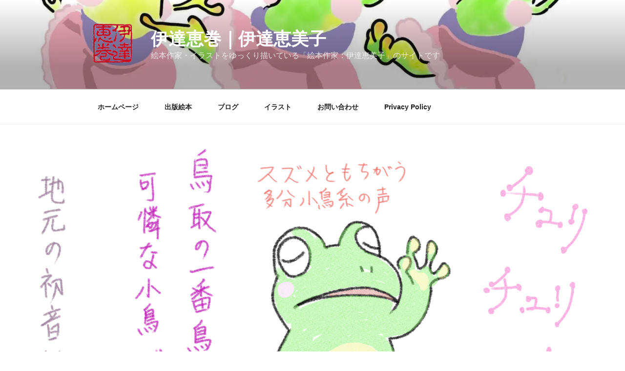

--- FILE ---
content_type: text/html; charset=UTF-8
request_url: https://dateemaki.com/tottori/
body_size: 46554
content:
<!DOCTYPE html>
<html dir="ltr" lang="ja" prefix="og: https://ogp.me/ns#" class="no-js no-svg">
<head>
<meta charset="UTF-8">
<meta name="viewport" content="width=device-width, initial-scale=1">
<link rel="profile" href="https://gmpg.org/xfn/11">

<script>(function(html){html.className = html.className.replace(/\bno-js\b/,'js')})(document.documentElement);</script>
<title>日常ネタ とりとりけん - 伊達恵巻｜伊達恵美子</title>

		<!-- All in One SEO 4.7.7.2 - aioseo.com -->
	<meta name="description" content="白兎海岸での取材を終えて、 鳥取の街中を 歩いていた時のことです。 ふと気づくと、 目の前に大き" />
	<meta name="robots" content="max-image-preview:large" />
	<meta name="author" content="Tree frog"/>
	<link rel="canonical" href="https://dateemaki.com/tottori/" />
	<meta name="generator" content="All in One SEO (AIOSEO) 4.7.7.2" />
		<meta property="og:locale" content="ja_JP" />
		<meta property="og:site_name" content="伊達恵巻｜伊達恵美子 - 絵本作家・イラストをゆっくり描いている「絵本作家：伊達恵美子」のサイトです" />
		<meta property="og:type" content="article" />
		<meta property="og:title" content="日常ネタ とりとりけん - 伊達恵巻｜伊達恵美子" />
		<meta property="og:description" content="白兎海岸での取材を終えて、 鳥取の街中を 歩いていた時のことです。 ふと気づくと、 目の前に大き" />
		<meta property="og:url" content="https://dateemaki.com/tottori/" />
		<meta property="og:image" content="https://i0.wp.com/dateemaki.com/wp-content/uploads/2022/01/91880885f3a70350ce369bd0ba0a4c68.png?fit=235222&#038;ssl=1" />
		<meta property="og:image:secure_url" content="https://i0.wp.com/dateemaki.com/wp-content/uploads/2022/01/91880885f3a70350ce369bd0ba0a4c68.png?fit=235222&#038;ssl=1" />
		<meta property="article:published_time" content="2022-05-01T03:25:03+00:00" />
		<meta property="article:modified_time" content="2022-05-01T04:26:55+00:00" />
		<meta name="twitter:card" content="summary_large_image" />
		<meta name="twitter:title" content="日常ネタ とりとりけん - 伊達恵巻｜伊達恵美子" />
		<meta name="twitter:description" content="白兎海岸での取材を終えて、 鳥取の街中を 歩いていた時のことです。 ふと気づくと、 目の前に大き" />
		<meta name="twitter:image" content="https://i0.wp.com/dateemaki.com/wp-content/uploads/2022/01/91880885f3a70350ce369bd0ba0a4c68.png?fit=235222&amp;ssl=1" />
		<script type="application/ld+json" class="aioseo-schema">
			{"@context":"https:\/\/schema.org","@graph":[{"@type":"BlogPosting","@id":"https:\/\/dateemaki.com\/tottori\/#blogposting","name":"\u65e5\u5e38\u30cd\u30bf \u3068\u308a\u3068\u308a\u3051\u3093 - \u4f0a\u9054\u6075\u5dfb\uff5c\u4f0a\u9054\u6075\u7f8e\u5b50","headline":"\u65e5\u5e38\u30cd\u30bf\u3000\u3000\u3000\u3000\u3068\u308a\u3068\u308a\u3051\u3093","author":{"@id":"https:\/\/dateemaki.com\/author\/xemikooutlook-jp\/#author"},"publisher":{"@id":"https:\/\/dateemaki.com\/#organization"},"image":{"@type":"ImageObject","url":"https:\/\/i0.wp.com\/dateemaki.com\/wp-content\/uploads\/2022\/05\/145eb92cf492f9125fb2c944bfe2df1e.jpg?fit=2000%2C1200&ssl=1","width":2000,"height":1200,"caption":"\u9ce5\u53d6\u306e\u4e00\u756a\u3069\u308a\u306f\u53ef\u6190\u306a\u5c0f\u9ce5"},"datePublished":"2022-05-01T12:25:03+09:00","dateModified":"2022-05-01T13:26:55+09:00","inLanguage":"ja","mainEntityOfPage":{"@id":"https:\/\/dateemaki.com\/tottori\/#webpage"},"isPartOf":{"@id":"https:\/\/dateemaki.com\/tottori\/#webpage"},"articleSection":"\u65e5\u5e38\u30cd\u30bf, \u3068\u308a\u304e\u3093, \u56e0\u5e61\u306e\u767d\u514e, \u767d\u514e\u6d77\u5cb8, \u9ce5\u53d6, \u9ce5\u9280"},{"@type":"BreadcrumbList","@id":"https:\/\/dateemaki.com\/tottori\/#breadcrumblist","itemListElement":[{"@type":"ListItem","@id":"https:\/\/dateemaki.com\/#listItem","position":1,"name":"\u5bb6","item":"https:\/\/dateemaki.com\/","nextItem":{"@type":"ListItem","@id":"https:\/\/dateemaki.com\/tottori\/#listItem","name":"\u65e5\u5e38\u30cd\u30bf\u3000\u3000\u3000\u3000\u3068\u308a\u3068\u308a\u3051\u3093"}},{"@type":"ListItem","@id":"https:\/\/dateemaki.com\/tottori\/#listItem","position":2,"name":"\u65e5\u5e38\u30cd\u30bf\u3000\u3000\u3000\u3000\u3068\u308a\u3068\u308a\u3051\u3093","previousItem":{"@type":"ListItem","@id":"https:\/\/dateemaki.com\/#listItem","name":"\u5bb6"}}]},{"@type":"Organization","@id":"https:\/\/dateemaki.com\/#organization","name":"\u4f0a\u9054\u6075\u5dfb\uff5c\u4f0a\u9054\u6075\u7f8e\u5b50","description":"\u7d75\u672c\u4f5c\u5bb6\u30fb\u30a4\u30e9\u30b9\u30c8\u3092\u3086\u3063\u304f\u308a\u63cf\u3044\u3066\u3044\u308b\u300c\u7d75\u672c\u4f5c\u5bb6\uff1a\u4f0a\u9054\u6075\u7f8e\u5b50\u300d\u306e\u30b5\u30a4\u30c8\u3067\u3059","url":"https:\/\/dateemaki.com\/","logo":{"@type":"ImageObject","url":"https:\/\/i0.wp.com\/dateemaki.com\/wp-content\/uploads\/2022\/01\/91880885f3a70350ce369bd0ba0a4c68.png?fit=235%2C222&ssl=1","@id":"https:\/\/dateemaki.com\/tottori\/#organizationLogo","width":235,"height":222,"caption":"\u4f0a\u9054\u6075\u5dfb"},"image":{"@id":"https:\/\/dateemaki.com\/tottori\/#organizationLogo"}},{"@type":"Person","@id":"https:\/\/dateemaki.com\/author\/xemikooutlook-jp\/#author","url":"https:\/\/dateemaki.com\/author\/xemikooutlook-jp\/","name":"Tree frog","image":{"@type":"ImageObject","@id":"https:\/\/dateemaki.com\/tottori\/#authorImage","url":"https:\/\/secure.gravatar.com\/avatar\/c0de17ce771bbb59c413f17f752390a16cf9868b1b0b797ae804f81f0ff86cd7?s=96&r=g","width":96,"height":96,"caption":"Tree frog"}},{"@type":"WebPage","@id":"https:\/\/dateemaki.com\/tottori\/#webpage","url":"https:\/\/dateemaki.com\/tottori\/","name":"\u65e5\u5e38\u30cd\u30bf \u3068\u308a\u3068\u308a\u3051\u3093 - \u4f0a\u9054\u6075\u5dfb\uff5c\u4f0a\u9054\u6075\u7f8e\u5b50","description":"\u767d\u514e\u6d77\u5cb8\u3067\u306e\u53d6\u6750\u3092\u7d42\u3048\u3066\u3001 \u9ce5\u53d6\u306e\u8857\u4e2d\u3092 \u6b69\u3044\u3066\u3044\u305f\u6642\u306e\u3053\u3068\u3067\u3059\u3002 \u3075\u3068\u6c17\u3065\u304f\u3068\u3001 \u76ee\u306e\u524d\u306b\u5927\u304d","inLanguage":"ja","isPartOf":{"@id":"https:\/\/dateemaki.com\/#website"},"breadcrumb":{"@id":"https:\/\/dateemaki.com\/tottori\/#breadcrumblist"},"author":{"@id":"https:\/\/dateemaki.com\/author\/xemikooutlook-jp\/#author"},"creator":{"@id":"https:\/\/dateemaki.com\/author\/xemikooutlook-jp\/#author"},"image":{"@type":"ImageObject","url":"https:\/\/i0.wp.com\/dateemaki.com\/wp-content\/uploads\/2022\/05\/145eb92cf492f9125fb2c944bfe2df1e.jpg?fit=2000%2C1200&ssl=1","@id":"https:\/\/dateemaki.com\/tottori\/#mainImage","width":2000,"height":1200,"caption":"\u9ce5\u53d6\u306e\u4e00\u756a\u3069\u308a\u306f\u53ef\u6190\u306a\u5c0f\u9ce5"},"primaryImageOfPage":{"@id":"https:\/\/dateemaki.com\/tottori\/#mainImage"},"datePublished":"2022-05-01T12:25:03+09:00","dateModified":"2022-05-01T13:26:55+09:00"},{"@type":"WebSite","@id":"https:\/\/dateemaki.com\/#website","url":"https:\/\/dateemaki.com\/","name":"\u4f0a\u9054\u6075\u5dfb\uff5c\u4f0a\u9054\u6075\u7f8e\u5b50","description":"\u7d75\u672c\u4f5c\u5bb6\u30fb\u30a4\u30e9\u30b9\u30c8\u3092\u3086\u3063\u304f\u308a\u63cf\u3044\u3066\u3044\u308b\u300c\u7d75\u672c\u4f5c\u5bb6\uff1a\u4f0a\u9054\u6075\u7f8e\u5b50\u300d\u306e\u30b5\u30a4\u30c8\u3067\u3059","inLanguage":"ja","publisher":{"@id":"https:\/\/dateemaki.com\/#organization"}}]}
		</script>
		<!-- All in One SEO -->

<link rel='dns-prefetch' href='//code.typesquare.com' />
<link rel='dns-prefetch' href='//maxcdn.bootstrapcdn.com' />
<link rel='dns-prefetch' href='//i0.wp.com' />
<link rel='dns-prefetch' href='//c0.wp.com' />
<link rel="alternate" type="application/rss+xml" title="伊達恵巻｜伊達恵美子 &raquo; フィード" href="https://dateemaki.com/feed/" />
<link rel="alternate" type="application/rss+xml" title="伊達恵巻｜伊達恵美子 &raquo; コメントフィード" href="https://dateemaki.com/comments/feed/" />
<link rel="alternate" type="application/rss+xml" title="伊達恵巻｜伊達恵美子 &raquo; 日常ネタ　　　　とりとりけん のコメントのフィード" href="https://dateemaki.com/tottori/feed/" />
<link rel="alternate" title="oEmbed (JSON)" type="application/json+oembed" href="https://dateemaki.com/wp-json/oembed/1.0/embed?url=https%3A%2F%2Fdateemaki.com%2Ftottori%2F" />
<link rel="alternate" title="oEmbed (XML)" type="text/xml+oembed" href="https://dateemaki.com/wp-json/oembed/1.0/embed?url=https%3A%2F%2Fdateemaki.com%2Ftottori%2F&#038;format=xml" />
		<!-- This site uses the Google Analytics by MonsterInsights plugin v9.11.1 - Using Analytics tracking - https://www.monsterinsights.com/ -->
		<!-- Note: MonsterInsights is not currently configured on this site. The site owner needs to authenticate with Google Analytics in the MonsterInsights settings panel. -->
					<!-- No tracking code set -->
				<!-- / Google Analytics by MonsterInsights -->
		<style id='wp-img-auto-sizes-contain-inline-css'>
img:is([sizes=auto i],[sizes^="auto," i]){contain-intrinsic-size:3000px 1500px}
/*# sourceURL=wp-img-auto-sizes-contain-inline-css */
</style>
<link rel='stylesheet' id='sbr_styles-css' href='https://dateemaki.com/wp-content/plugins/reviews-feed/assets/css/sbr-styles.css?ver=1.2.0' media='all' />
<link rel='stylesheet' id='sby_styles-css' href='https://dateemaki.com/wp-content/plugins/feeds-for-youtube/css/sb-youtube.min.css?ver=1.4.4' media='all' />
<link rel='stylesheet' id='sbi_styles-css' href='https://dateemaki.com/wp-content/plugins/instagram-feed/css/sbi-styles.min.css?ver=6.6.1' media='all' />
<style id='wp-emoji-styles-inline-css'>

	img.wp-smiley, img.emoji {
		display: inline !important;
		border: none !important;
		box-shadow: none !important;
		height: 1em !important;
		width: 1em !important;
		margin: 0 0.07em !important;
		vertical-align: -0.1em !important;
		background: none !important;
		padding: 0 !important;
	}
/*# sourceURL=wp-emoji-styles-inline-css */
</style>
<style id='wp-block-library-inline-css'>
:root{--wp-block-synced-color:#7a00df;--wp-block-synced-color--rgb:122,0,223;--wp-bound-block-color:var(--wp-block-synced-color);--wp-editor-canvas-background:#ddd;--wp-admin-theme-color:#007cba;--wp-admin-theme-color--rgb:0,124,186;--wp-admin-theme-color-darker-10:#006ba1;--wp-admin-theme-color-darker-10--rgb:0,107,160.5;--wp-admin-theme-color-darker-20:#005a87;--wp-admin-theme-color-darker-20--rgb:0,90,135;--wp-admin-border-width-focus:2px}@media (min-resolution:192dpi){:root{--wp-admin-border-width-focus:1.5px}}.wp-element-button{cursor:pointer}:root .has-very-light-gray-background-color{background-color:#eee}:root .has-very-dark-gray-background-color{background-color:#313131}:root .has-very-light-gray-color{color:#eee}:root .has-very-dark-gray-color{color:#313131}:root .has-vivid-green-cyan-to-vivid-cyan-blue-gradient-background{background:linear-gradient(135deg,#00d084,#0693e3)}:root .has-purple-crush-gradient-background{background:linear-gradient(135deg,#34e2e4,#4721fb 50%,#ab1dfe)}:root .has-hazy-dawn-gradient-background{background:linear-gradient(135deg,#faaca8,#dad0ec)}:root .has-subdued-olive-gradient-background{background:linear-gradient(135deg,#fafae1,#67a671)}:root .has-atomic-cream-gradient-background{background:linear-gradient(135deg,#fdd79a,#004a59)}:root .has-nightshade-gradient-background{background:linear-gradient(135deg,#330968,#31cdcf)}:root .has-midnight-gradient-background{background:linear-gradient(135deg,#020381,#2874fc)}:root{--wp--preset--font-size--normal:16px;--wp--preset--font-size--huge:42px}.has-regular-font-size{font-size:1em}.has-larger-font-size{font-size:2.625em}.has-normal-font-size{font-size:var(--wp--preset--font-size--normal)}.has-huge-font-size{font-size:var(--wp--preset--font-size--huge)}.has-text-align-center{text-align:center}.has-text-align-left{text-align:left}.has-text-align-right{text-align:right}.has-fit-text{white-space:nowrap!important}#end-resizable-editor-section{display:none}.aligncenter{clear:both}.items-justified-left{justify-content:flex-start}.items-justified-center{justify-content:center}.items-justified-right{justify-content:flex-end}.items-justified-space-between{justify-content:space-between}.screen-reader-text{border:0;clip-path:inset(50%);height:1px;margin:-1px;overflow:hidden;padding:0;position:absolute;width:1px;word-wrap:normal!important}.screen-reader-text:focus{background-color:#ddd;clip-path:none;color:#444;display:block;font-size:1em;height:auto;left:5px;line-height:normal;padding:15px 23px 14px;text-decoration:none;top:5px;width:auto;z-index:100000}html :where(.has-border-color){border-style:solid}html :where([style*=border-top-color]){border-top-style:solid}html :where([style*=border-right-color]){border-right-style:solid}html :where([style*=border-bottom-color]){border-bottom-style:solid}html :where([style*=border-left-color]){border-left-style:solid}html :where([style*=border-width]){border-style:solid}html :where([style*=border-top-width]){border-top-style:solid}html :where([style*=border-right-width]){border-right-style:solid}html :where([style*=border-bottom-width]){border-bottom-style:solid}html :where([style*=border-left-width]){border-left-style:solid}html :where(img[class*=wp-image-]){height:auto;max-width:100%}:where(figure){margin:0 0 1em}html :where(.is-position-sticky){--wp-admin--admin-bar--position-offset:var(--wp-admin--admin-bar--height,0px)}@media screen and (max-width:600px){html :where(.is-position-sticky){--wp-admin--admin-bar--position-offset:0px}}
.has-text-align-justify{text-align:justify;}

/*# sourceURL=wp-block-library-inline-css */
</style><style id='global-styles-inline-css'>
:root{--wp--preset--aspect-ratio--square: 1;--wp--preset--aspect-ratio--4-3: 4/3;--wp--preset--aspect-ratio--3-4: 3/4;--wp--preset--aspect-ratio--3-2: 3/2;--wp--preset--aspect-ratio--2-3: 2/3;--wp--preset--aspect-ratio--16-9: 16/9;--wp--preset--aspect-ratio--9-16: 9/16;--wp--preset--color--black: #000000;--wp--preset--color--cyan-bluish-gray: #abb8c3;--wp--preset--color--white: #ffffff;--wp--preset--color--pale-pink: #f78da7;--wp--preset--color--vivid-red: #cf2e2e;--wp--preset--color--luminous-vivid-orange: #ff6900;--wp--preset--color--luminous-vivid-amber: #fcb900;--wp--preset--color--light-green-cyan: #7bdcb5;--wp--preset--color--vivid-green-cyan: #00d084;--wp--preset--color--pale-cyan-blue: #8ed1fc;--wp--preset--color--vivid-cyan-blue: #0693e3;--wp--preset--color--vivid-purple: #9b51e0;--wp--preset--gradient--vivid-cyan-blue-to-vivid-purple: linear-gradient(135deg,rgb(6,147,227) 0%,rgb(155,81,224) 100%);--wp--preset--gradient--light-green-cyan-to-vivid-green-cyan: linear-gradient(135deg,rgb(122,220,180) 0%,rgb(0,208,130) 100%);--wp--preset--gradient--luminous-vivid-amber-to-luminous-vivid-orange: linear-gradient(135deg,rgb(252,185,0) 0%,rgb(255,105,0) 100%);--wp--preset--gradient--luminous-vivid-orange-to-vivid-red: linear-gradient(135deg,rgb(255,105,0) 0%,rgb(207,46,46) 100%);--wp--preset--gradient--very-light-gray-to-cyan-bluish-gray: linear-gradient(135deg,rgb(238,238,238) 0%,rgb(169,184,195) 100%);--wp--preset--gradient--cool-to-warm-spectrum: linear-gradient(135deg,rgb(74,234,220) 0%,rgb(151,120,209) 20%,rgb(207,42,186) 40%,rgb(238,44,130) 60%,rgb(251,105,98) 80%,rgb(254,248,76) 100%);--wp--preset--gradient--blush-light-purple: linear-gradient(135deg,rgb(255,206,236) 0%,rgb(152,150,240) 100%);--wp--preset--gradient--blush-bordeaux: linear-gradient(135deg,rgb(254,205,165) 0%,rgb(254,45,45) 50%,rgb(107,0,62) 100%);--wp--preset--gradient--luminous-dusk: linear-gradient(135deg,rgb(255,203,112) 0%,rgb(199,81,192) 50%,rgb(65,88,208) 100%);--wp--preset--gradient--pale-ocean: linear-gradient(135deg,rgb(255,245,203) 0%,rgb(182,227,212) 50%,rgb(51,167,181) 100%);--wp--preset--gradient--electric-grass: linear-gradient(135deg,rgb(202,248,128) 0%,rgb(113,206,126) 100%);--wp--preset--gradient--midnight: linear-gradient(135deg,rgb(2,3,129) 0%,rgb(40,116,252) 100%);--wp--preset--font-size--small: 13px;--wp--preset--font-size--medium: 20px;--wp--preset--font-size--large: 36px;--wp--preset--font-size--x-large: 42px;--wp--preset--spacing--20: 0.44rem;--wp--preset--spacing--30: 0.67rem;--wp--preset--spacing--40: 1rem;--wp--preset--spacing--50: 1.5rem;--wp--preset--spacing--60: 2.25rem;--wp--preset--spacing--70: 3.38rem;--wp--preset--spacing--80: 5.06rem;--wp--preset--shadow--natural: 6px 6px 9px rgba(0, 0, 0, 0.2);--wp--preset--shadow--deep: 12px 12px 50px rgba(0, 0, 0, 0.4);--wp--preset--shadow--sharp: 6px 6px 0px rgba(0, 0, 0, 0.2);--wp--preset--shadow--outlined: 6px 6px 0px -3px rgb(255, 255, 255), 6px 6px rgb(0, 0, 0);--wp--preset--shadow--crisp: 6px 6px 0px rgb(0, 0, 0);}:where(.is-layout-flex){gap: 0.5em;}:where(.is-layout-grid){gap: 0.5em;}body .is-layout-flex{display: flex;}.is-layout-flex{flex-wrap: wrap;align-items: center;}.is-layout-flex > :is(*, div){margin: 0;}body .is-layout-grid{display: grid;}.is-layout-grid > :is(*, div){margin: 0;}:where(.wp-block-columns.is-layout-flex){gap: 2em;}:where(.wp-block-columns.is-layout-grid){gap: 2em;}:where(.wp-block-post-template.is-layout-flex){gap: 1.25em;}:where(.wp-block-post-template.is-layout-grid){gap: 1.25em;}.has-black-color{color: var(--wp--preset--color--black) !important;}.has-cyan-bluish-gray-color{color: var(--wp--preset--color--cyan-bluish-gray) !important;}.has-white-color{color: var(--wp--preset--color--white) !important;}.has-pale-pink-color{color: var(--wp--preset--color--pale-pink) !important;}.has-vivid-red-color{color: var(--wp--preset--color--vivid-red) !important;}.has-luminous-vivid-orange-color{color: var(--wp--preset--color--luminous-vivid-orange) !important;}.has-luminous-vivid-amber-color{color: var(--wp--preset--color--luminous-vivid-amber) !important;}.has-light-green-cyan-color{color: var(--wp--preset--color--light-green-cyan) !important;}.has-vivid-green-cyan-color{color: var(--wp--preset--color--vivid-green-cyan) !important;}.has-pale-cyan-blue-color{color: var(--wp--preset--color--pale-cyan-blue) !important;}.has-vivid-cyan-blue-color{color: var(--wp--preset--color--vivid-cyan-blue) !important;}.has-vivid-purple-color{color: var(--wp--preset--color--vivid-purple) !important;}.has-black-background-color{background-color: var(--wp--preset--color--black) !important;}.has-cyan-bluish-gray-background-color{background-color: var(--wp--preset--color--cyan-bluish-gray) !important;}.has-white-background-color{background-color: var(--wp--preset--color--white) !important;}.has-pale-pink-background-color{background-color: var(--wp--preset--color--pale-pink) !important;}.has-vivid-red-background-color{background-color: var(--wp--preset--color--vivid-red) !important;}.has-luminous-vivid-orange-background-color{background-color: var(--wp--preset--color--luminous-vivid-orange) !important;}.has-luminous-vivid-amber-background-color{background-color: var(--wp--preset--color--luminous-vivid-amber) !important;}.has-light-green-cyan-background-color{background-color: var(--wp--preset--color--light-green-cyan) !important;}.has-vivid-green-cyan-background-color{background-color: var(--wp--preset--color--vivid-green-cyan) !important;}.has-pale-cyan-blue-background-color{background-color: var(--wp--preset--color--pale-cyan-blue) !important;}.has-vivid-cyan-blue-background-color{background-color: var(--wp--preset--color--vivid-cyan-blue) !important;}.has-vivid-purple-background-color{background-color: var(--wp--preset--color--vivid-purple) !important;}.has-black-border-color{border-color: var(--wp--preset--color--black) !important;}.has-cyan-bluish-gray-border-color{border-color: var(--wp--preset--color--cyan-bluish-gray) !important;}.has-white-border-color{border-color: var(--wp--preset--color--white) !important;}.has-pale-pink-border-color{border-color: var(--wp--preset--color--pale-pink) !important;}.has-vivid-red-border-color{border-color: var(--wp--preset--color--vivid-red) !important;}.has-luminous-vivid-orange-border-color{border-color: var(--wp--preset--color--luminous-vivid-orange) !important;}.has-luminous-vivid-amber-border-color{border-color: var(--wp--preset--color--luminous-vivid-amber) !important;}.has-light-green-cyan-border-color{border-color: var(--wp--preset--color--light-green-cyan) !important;}.has-vivid-green-cyan-border-color{border-color: var(--wp--preset--color--vivid-green-cyan) !important;}.has-pale-cyan-blue-border-color{border-color: var(--wp--preset--color--pale-cyan-blue) !important;}.has-vivid-cyan-blue-border-color{border-color: var(--wp--preset--color--vivid-cyan-blue) !important;}.has-vivid-purple-border-color{border-color: var(--wp--preset--color--vivid-purple) !important;}.has-vivid-cyan-blue-to-vivid-purple-gradient-background{background: var(--wp--preset--gradient--vivid-cyan-blue-to-vivid-purple) !important;}.has-light-green-cyan-to-vivid-green-cyan-gradient-background{background: var(--wp--preset--gradient--light-green-cyan-to-vivid-green-cyan) !important;}.has-luminous-vivid-amber-to-luminous-vivid-orange-gradient-background{background: var(--wp--preset--gradient--luminous-vivid-amber-to-luminous-vivid-orange) !important;}.has-luminous-vivid-orange-to-vivid-red-gradient-background{background: var(--wp--preset--gradient--luminous-vivid-orange-to-vivid-red) !important;}.has-very-light-gray-to-cyan-bluish-gray-gradient-background{background: var(--wp--preset--gradient--very-light-gray-to-cyan-bluish-gray) !important;}.has-cool-to-warm-spectrum-gradient-background{background: var(--wp--preset--gradient--cool-to-warm-spectrum) !important;}.has-blush-light-purple-gradient-background{background: var(--wp--preset--gradient--blush-light-purple) !important;}.has-blush-bordeaux-gradient-background{background: var(--wp--preset--gradient--blush-bordeaux) !important;}.has-luminous-dusk-gradient-background{background: var(--wp--preset--gradient--luminous-dusk) !important;}.has-pale-ocean-gradient-background{background: var(--wp--preset--gradient--pale-ocean) !important;}.has-electric-grass-gradient-background{background: var(--wp--preset--gradient--electric-grass) !important;}.has-midnight-gradient-background{background: var(--wp--preset--gradient--midnight) !important;}.has-small-font-size{font-size: var(--wp--preset--font-size--small) !important;}.has-medium-font-size{font-size: var(--wp--preset--font-size--medium) !important;}.has-large-font-size{font-size: var(--wp--preset--font-size--large) !important;}.has-x-large-font-size{font-size: var(--wp--preset--font-size--x-large) !important;}
/*# sourceURL=global-styles-inline-css */
</style>

<style id='classic-theme-styles-inline-css'>
/*! This file is auto-generated */
.wp-block-button__link{color:#fff;background-color:#32373c;border-radius:9999px;box-shadow:none;text-decoration:none;padding:calc(.667em + 2px) calc(1.333em + 2px);font-size:1.125em}.wp-block-file__button{background:#32373c;color:#fff;text-decoration:none}
/*# sourceURL=/wp-includes/css/classic-themes.min.css */
</style>
<link rel='stylesheet' id='ctf_styles-css' href='https://dateemaki.com/wp-content/plugins/custom-twitter-feeds/css/ctf-styles.min.css?ver=2.2.5' media='all' />
<link rel='stylesheet' id='cff-css' href='https://dateemaki.com/wp-content/plugins/custom-facebook-feed/assets/css/cff-style.min.css?ver=4.2.6' media='all' />
<link rel='stylesheet' id='sb-font-awesome-css' href='https://maxcdn.bootstrapcdn.com/font-awesome/4.7.0/css/font-awesome.min.css?ver=6.9' media='all' />
<link rel='stylesheet' id='twentyseventeen-style-css' href='https://dateemaki.com/wp-content/themes/twentyseventeen/style.css?ver=20201208' media='all' />
<link rel='stylesheet' id='twentyseventeen-block-style-css' href='https://dateemaki.com/wp-content/themes/twentyseventeen/assets/css/blocks.css?ver=20190105' media='all' />
<link rel='stylesheet' id='jetpack_css-css' href='https://c0.wp.com/p/jetpack/10.7.2/css/jetpack.css' media='all' />
<script id="jetpack_related-posts-js-extra">
var related_posts_js_options = {"post_heading":"h4"};
//# sourceURL=jetpack_related-posts-js-extra
</script>
<script src="https://c0.wp.com/p/jetpack/10.7.2/_inc/build/related-posts/related-posts.min.js" id="jetpack_related-posts-js"></script>
<script src="https://c0.wp.com/c/6.9/wp-includes/js/jquery/jquery.min.js" id="jquery-core-js"></script>
<script src="https://c0.wp.com/c/6.9/wp-includes/js/jquery/jquery-migrate.min.js" id="jquery-migrate-js"></script>
<script src="//code.typesquare.com/static/ZDbTe4IzCko%253D/ts307f.js?fadein=0&amp;ver=2.0.2" id="typesquare_std-js"></script>
<link rel="https://api.w.org/" href="https://dateemaki.com/wp-json/" /><link rel="alternate" title="JSON" type="application/json" href="https://dateemaki.com/wp-json/wp/v2/posts/402" /><link rel="EditURI" type="application/rsd+xml" title="RSD" href="https://dateemaki.com/xmlrpc.php?rsd" />
<meta name="generator" content="WordPress 6.9" />
<link rel='shortlink' href='https://dateemaki.com/?p=402' />
<style type='text/css'>img#wpstats{display:none}</style>
	<link rel="pingback" href="https://dateemaki.com/xmlrpc.php">
<link rel="icon" href="https://i0.wp.com/dateemaki.com/wp-content/uploads/2022/01/cropped-44c65ccff75af6d9bb03a6d05a89e2dd.png?fit=32%2C32&#038;ssl=1" sizes="32x32" />
<link rel="icon" href="https://i0.wp.com/dateemaki.com/wp-content/uploads/2022/01/cropped-44c65ccff75af6d9bb03a6d05a89e2dd.png?fit=192%2C192&#038;ssl=1" sizes="192x192" />
<link rel="apple-touch-icon" href="https://i0.wp.com/dateemaki.com/wp-content/uploads/2022/01/cropped-44c65ccff75af6d9bb03a6d05a89e2dd.png?fit=180%2C180&#038;ssl=1" />
<meta name="msapplication-TileImage" content="https://i0.wp.com/dateemaki.com/wp-content/uploads/2022/01/cropped-44c65ccff75af6d9bb03a6d05a89e2dd.png?fit=270%2C270&#038;ssl=1" />
		<style id="wp-custom-css">
			.title2022{
	border-bottom:solid 3px green;
	border-left:solid 12px green;
	margin-bottom:10px;
	padding-left:8px;
}
.title2022h1{
	color:green;
}
.title2022h3{
	padding: 10px 6px 2px 6px;
	border-bottom:double 2px greenyellow;
	border-left:double 10px greenyellow;
}
ul{
	list-style:square;
}
li{
	margin-left:1em;
}
.red{
	color:red;
	font-style:bold;
}		</style>
		</head>

<body class="wp-singular post-template-default single single-post postid-402 single-format-standard wp-custom-logo wp-embed-responsive wp-theme-twentyseventeen group-blog has-header-image has-sidebar colors-light">
<div id="page" class="site">
	<a class="skip-link screen-reader-text" href="#content">コンテンツへスキップ</a>

	<header id="masthead" class="site-header" role="banner">

		<div class="custom-header">

		<div class="custom-header-media">
			<div id="wp-custom-header" class="wp-custom-header"><img src="https://dateemaki.com/wp-content/uploads/2022/01/kaeru001.jpg" width="2000" height="1200" alt="カエルバレエ001" srcset="https://i0.wp.com/dateemaki.com/wp-content/uploads/2022/01/kaeru001.jpg?w=2000&amp;ssl=1 2000w, https://i0.wp.com/dateemaki.com/wp-content/uploads/2022/01/kaeru001.jpg?resize=300%2C180&amp;ssl=1 300w, https://i0.wp.com/dateemaki.com/wp-content/uploads/2022/01/kaeru001.jpg?resize=768%2C461&amp;ssl=1 768w, https://i0.wp.com/dateemaki.com/wp-content/uploads/2022/01/kaeru001.jpg?resize=1536%2C922&amp;ssl=1 1536w, https://i0.wp.com/dateemaki.com/wp-content/uploads/2022/01/kaeru001.jpg?w=1050&amp;ssl=1 1050w" sizes="100vw" decoding="async" fetchpriority="high" /></div>		</div>

	<div class="site-branding">
	<div class="wrap">

		<a href="https://dateemaki.com/" class="custom-logo-link" rel="home"><img width="235" height="222" src="https://i0.wp.com/dateemaki.com/wp-content/uploads/2022/01/91880885f3a70350ce369bd0ba0a4c68.png?fit=235%2C222&amp;ssl=1" class="custom-logo" alt="伊達恵巻" decoding="async" sizes="100vw" /></a>
		<div class="site-branding-text">
							<p class="site-title"><a href="https://dateemaki.com/" rel="home">伊達恵巻｜伊達恵美子</a></p>
			
							<p class="site-description">絵本作家・イラストをゆっくり描いている「絵本作家：伊達恵美子」のサイトです</p>
					</div><!-- .site-branding-text -->

		
	</div><!-- .wrap -->
</div><!-- .site-branding -->

</div><!-- .custom-header -->

					<div class="navigation-top">
				<div class="wrap">
					<nav id="site-navigation" class="main-navigation" role="navigation" aria-label="トップメニュー">
	<button class="menu-toggle" aria-controls="top-menu" aria-expanded="false">
		<svg class="icon icon-bars" aria-hidden="true" role="img"> <use href="#icon-bars" xlink:href="#icon-bars"></use> </svg><svg class="icon icon-close" aria-hidden="true" role="img"> <use href="#icon-close" xlink:href="#icon-close"></use> </svg>メニュー	</button>

	<div class="menu-%e3%83%88%e3%83%83%e3%83%97%e3%83%a1%e3%83%8b%e3%83%a5%e3%83%bc-container"><ul id="top-menu" class="menu"><li id="menu-item-19" class="menu-item menu-item-type-custom menu-item-object-custom menu-item-19"><a href="https://dateemaki.com/ホームページ/">ホームページ</a></li>
<li id="menu-item-20" class="menu-item menu-item-type-post_type menu-item-object-page menu-item-20"><a href="https://dateemaki.com/book/">出版絵本</a></li>
<li id="menu-item-680" class="menu-item menu-item-type-custom menu-item-object-custom menu-item-home menu-item-680"><a href="https://dateemaki.com/">ブログ</a></li>
<li id="menu-item-135" class="menu-item menu-item-type-post_type menu-item-object-page menu-item-135"><a href="https://dateemaki.com/illustration/">イラスト</a></li>
<li id="menu-item-22" class="menu-item menu-item-type-post_type menu-item-object-page menu-item-22"><a href="https://dateemaki.com/inq/">お問い合わせ</a></li>
<li id="menu-item-137" class="menu-item menu-item-type-post_type menu-item-object-page menu-item-privacy-policy menu-item-137"><a rel="privacy-policy" href="https://dateemaki.com/privacy-policy/">Privacy Policy</a></li>
</ul></div>
	</nav><!-- #site-navigation -->
				</div><!-- .wrap -->
			</div><!-- .navigation-top -->
		
	</header><!-- #masthead -->

	<div class="single-featured-image-header"><img width="2000" height="1200" src="https://i0.wp.com/dateemaki.com/wp-content/uploads/2022/05/145eb92cf492f9125fb2c944bfe2df1e.jpg?resize=2000%2C1200&amp;ssl=1" class="attachment-twentyseventeen-featured-image size-twentyseventeen-featured-image wp-post-image" alt="鳥取の一番どりは可憐な小鳥" decoding="async" srcset="https://i0.wp.com/dateemaki.com/wp-content/uploads/2022/05/145eb92cf492f9125fb2c944bfe2df1e.jpg?w=2000&amp;ssl=1 2000w, https://i0.wp.com/dateemaki.com/wp-content/uploads/2022/05/145eb92cf492f9125fb2c944bfe2df1e.jpg?resize=300%2C180&amp;ssl=1 300w, https://i0.wp.com/dateemaki.com/wp-content/uploads/2022/05/145eb92cf492f9125fb2c944bfe2df1e.jpg?resize=768%2C461&amp;ssl=1 768w, https://i0.wp.com/dateemaki.com/wp-content/uploads/2022/05/145eb92cf492f9125fb2c944bfe2df1e.jpg?resize=1536%2C922&amp;ssl=1 1536w, https://i0.wp.com/dateemaki.com/wp-content/uploads/2022/05/145eb92cf492f9125fb2c944bfe2df1e.jpg?w=1050&amp;ssl=1 1050w" sizes="100vw" /></div><!-- .single-featured-image-header -->
	<div class="site-content-contain">
		<div id="content" class="site-content">

<div class="wrap">
	<div id="primary" class="content-area">
		<main id="main" class="site-main" role="main">

			
<article id="post-402" class="post-402 post type-post status-publish format-standard has-post-thumbnail hentry category-everyday tag-59 tag-40 tag-61 tag-58 tag-60">
		<header class="entry-header">
		<div class="entry-meta"><span class="posted-on"><span class="screen-reader-text">投稿日:</span> <a href="https://dateemaki.com/tottori/" rel="bookmark"><time class="entry-date published" datetime="2022-05-01T12:25:03+09:00">2022年5月1日</time><time class="updated" datetime="2022-05-01T13:26:55+09:00">2022年5月1日</time></a></span><span class="byline"> 投稿者: <span class="author vcard"><a class="url fn n" href="https://dateemaki.com/author/xemikooutlook-jp/">Tree frog</a></span></span></div><!-- .entry-meta --><h1 class="entry-title">日常ネタ　　　　とりとりけん</h1>	</header><!-- .entry-header -->

	
	<div class="entry-content">
		<p>白兎海岸での取材を終えて、</p>
<p>鳥取の街中を</p>
<p>歩いていた時のことです。</p>
<p>&nbsp;</p>
<p>ふと気づくと、</p>
<p>目の前に大きな</p>
<p>看板が。</p>
<p>&nbsp;</p>
<p>「とりぎん」</p>
<p>&nbsp;</p>
<p>焼き鳥屋ではありません。</p>
<p>鳥取銀行です。</p>
<p>とっとりぎんこう略して</p>
<p>とりぎん。</p>
<p><span id="more-402"></span></p>
<p>ここで、ふと</p>
<p>思ったのですが、</p>
<p>とりぎんって</p>
<p>漢字で書くと</p>
<p>どうなるのでしょう。</p>
<p>&nbsp;</p>
<p>「そんなの、鳥銀に</p>
<p>きまってるでしょ」</p>
<p>という声が聞こえて</p>
<p>きそうですし、</p>
<p>ま、そうだろな　と</p>
<p>思いますが・・・</p>
<p>&nbsp;</p>
<p>とっとりぎんこう</p>
<p>↓</p>
<p>とっ・・とりぎん・・こう</p>
<p>↓</p>
<p>とりぎん</p>
<p>こうだとすると</p>
<p>&nbsp;</p>
<p>鳥取銀行</p>
<p>↓</p>
<p>鳥・・取銀・・行</p>
<p>↓</p>
<p>取銀</p>
<p>こうなるのです。</p>
<p>&nbsp;</p>
<p>多分、字で書くときは</p>
<p>「鳥銀」</p>
<p>と書いて</p>
<p>話すときには</p>
<p>無意識に</p>
<p>「取銀」</p>
<p>と言っているのでは</p>
<p>ないでしょうか。</p>
<p>ちょっと、鳥取の人に</p>
<p>聞いてみたい</p>
<p>ところです。</p>
<p>&nbsp;</p>
<p>そもそも　こんなこと</p>
<p>考えてるのは</p>
<p>私だけなのでしょうが・・・</p>
<p>&nbsp;</p>
<p>鳥銀・・・　　取銀・・・</p>
<p>どっちも　とりぎん・・・</p>
<p>&nbsp;</p>
<p>&nbsp;</p>
<p>&nbsp;</p>
<p>&nbsp;</p>
<p>&nbsp;</p>
<p>&nbsp;</p>
<p>&nbsp;</p>
<p>&nbsp;</p>
<p>&nbsp;</p>

<div id='jp-relatedposts' class='jp-relatedposts' >
	<h3 class="jp-relatedposts-headline"><em>関連</em></h3>
</div>	</div><!-- .entry-content -->

	<footer class="entry-footer"><span class="cat-tags-links"><span class="cat-links"><svg class="icon icon-folder-open" aria-hidden="true" role="img"> <use href="#icon-folder-open" xlink:href="#icon-folder-open"></use> </svg><span class="screen-reader-text">カテゴリー</span><a href="https://dateemaki.com/category/everyday/" rel="category tag">日常ネタ</a></span><span class="tags-links"><svg class="icon icon-hashtag" aria-hidden="true" role="img"> <use href="#icon-hashtag" xlink:href="#icon-hashtag"></use> </svg><span class="screen-reader-text">タグ</span><a href="https://dateemaki.com/tag/%e3%81%a8%e3%82%8a%e3%81%8e%e3%82%93/" rel="tag">とりぎん</a>、<a href="https://dateemaki.com/tag/%e5%9b%a0%e5%b9%a1%e3%81%ae%e7%99%bd%e5%85%8e/" rel="tag">因幡の白兎</a>、<a href="https://dateemaki.com/tag/%e7%99%bd%e5%85%8e%e6%b5%b7%e5%b2%b8/" rel="tag">白兎海岸</a>、<a href="https://dateemaki.com/tag/%e9%b3%a5%e5%8f%96/" rel="tag">鳥取</a>、<a href="https://dateemaki.com/tag/%e9%b3%a5%e9%8a%80/" rel="tag">鳥銀</a></span></span></footer> <!-- .entry-footer -->
</article><!-- #post-402 -->

<div id="comments" class="comments-area">

		<div id="respond" class="comment-respond">
		<h3 id="reply-title" class="comment-reply-title">コメントを残す <small><a rel="nofollow" id="cancel-comment-reply-link" href="/tottori/#respond" style="display:none;">コメントをキャンセル</a></small></h3><form action="https://dateemaki.com/wp-comments-post.php" method="post" id="commentform" class="comment-form"><p class="comment-notes"><span id="email-notes">メールアドレスが公開されることはありません。</span> <span class="required-field-message"><span class="required">※</span> が付いている欄は必須項目です</span></p><p class="comment-form-comment"><label for="comment">コメント <span class="required">※</span></label> <textarea id="comment" name="comment" cols="45" rows="8" maxlength="65525" required></textarea></p><p class="comment-form-author"><label for="author">名前 <span class="required">※</span></label> <input id="author" name="author" type="text" value="" size="30" maxlength="245" autocomplete="name" required /></p>
<p class="comment-form-email"><label for="email">メール <span class="required">※</span></label> <input id="email" name="email" type="email" value="" size="30" maxlength="100" aria-describedby="email-notes" autocomplete="email" required /></p>
<p class="comment-form-url"><label for="url">サイト</label> <input id="url" name="url" type="url" value="" size="30" maxlength="200" autocomplete="url" /></p>
<p class="comment-form-cookies-consent"><input id="wp-comment-cookies-consent" name="wp-comment-cookies-consent" type="checkbox" value="yes" /> <label for="wp-comment-cookies-consent">次回のコメントで使用するためブラウザーに自分の名前、メールアドレス、サイトを保存する。</label></p>
<p class="form-submit"><input name="submit" type="submit" id="submit" class="submit" value="コメントを送信" /> <input type='hidden' name='comment_post_ID' value='402' id='comment_post_ID' />
<input type='hidden' name='comment_parent' id='comment_parent' value='0' />
</p><p style="display: none;"><input type="hidden" id="akismet_comment_nonce" name="akismet_comment_nonce" value="4f9802a61a" /></p><p style="display: none !important;"><label>&#916;<textarea name="ak_hp_textarea" cols="45" rows="8" maxlength="100"></textarea></label><input type="hidden" id="ak_js_1" name="ak_js" value="46"/><script>document.getElementById( "ak_js_1" ).setAttribute( "value", ( new Date() ).getTime() );</script></p></form>	</div><!-- #respond -->
	
</div><!-- #comments -->

	<nav class="navigation post-navigation" aria-label="投稿">
		<h2 class="screen-reader-text">投稿ナビゲーション</h2>
		<div class="nav-links"><div class="nav-previous"><a href="https://dateemaki.com/syasinn/" rel="prev"><span class="screen-reader-text">前の投稿</span><span aria-hidden="true" class="nav-subtitle">前</span> <span class="nav-title"><span class="nav-title-icon-wrapper"><svg class="icon icon-arrow-left" aria-hidden="true" role="img"> <use href="#icon-arrow-left" xlink:href="#icon-arrow-left"></use> </svg></span>日常ネタ　掛川花鳥園に行ってきました</span></a></div><div class="nav-next"><a href="https://dateemaki.com/%e3%80%80turugi/" rel="next"><span class="screen-reader-text">次の投稿</span><span aria-hidden="true" class="nav-subtitle">次</span> <span class="nav-title">制作楽屋話　　言うほど描き分けられてないけど・・・つるぎ。<span class="nav-title-icon-wrapper"><svg class="icon icon-arrow-right" aria-hidden="true" role="img"> <use href="#icon-arrow-right" xlink:href="#icon-arrow-right"></use> </svg></span></span></a></div></div>
	</nav>
		</main><!-- #main -->
	</div><!-- #primary -->
	
<aside id="secondary" class="widget-area" role="complementary" aria-label="ブログサイドバー">
	<section id="text-2" class="widget widget_text"><h2 class="widget-title">伊達恵巻</h2>			<div class="textwidget"><p><strong>住所<br />
静岡県浜松市</strong></p>
<p><strong>氏名<br />
伊達恵美子</strong></p>
</div>
		</section><section id="search-2" class="widget widget_search"><h2 class="widget-title">検索</h2>

<form role="search" method="get" class="search-form" action="https://dateemaki.com/">
	<label for="search-form-1">
		<span class="screen-reader-text">検索:</span>
	</label>
	<input type="search" id="search-form-1" class="search-field" placeholder="検索&hellip;" value="" name="s" />
	<button type="submit" class="search-submit"><svg class="icon icon-search" aria-hidden="true" role="img"> <use href="#icon-search" xlink:href="#icon-search"></use> </svg><span class="screen-reader-text">検索</span></button>
</form>
</section><section id="text-3" class="widget widget_text"><h2 class="widget-title">伊達恵巻とは</h2>			<div class="textwidget"><p>絵本作家・イラストレーターの伊達恵美子のニックネームです。</p>
<p>ゆっくりと、ゆったりと絵本や漫画、イラストを描いています。</p>
</div>
		</section><section id="categories-2" class="widget widget_categories"><h2 class="widget-title">カテゴリー</h2><nav aria-label="カテゴリー">
			<ul>
					<li class="cat-item cat-item-6"><a href="https://dateemaki.com/category/instagram/">instagram</a> (2)
</li>
	<li class="cat-item cat-item-76"><a href="https://dateemaki.com/category/line/">LINEスタンプ</a> (5)
</li>
	<li class="cat-item cat-item-7"><a href="https://dateemaki.com/category/youtube/">Youtube</a> (1)
</li>
	<li class="cat-item cat-item-14"><a href="https://dateemaki.com/category/illustration/">イラスト</a> (21)
</li>
	<li class="cat-item cat-item-70"><a href="https://dateemaki.com/category/%e4%bc%8a%e9%81%94%e5%ae%b6%e3%82%a2%e3%83%bc%e3%82%ab%e3%82%a4%e3%83%96/">伊達家アーカイブ</a> (2)
</li>
	<li class="cat-item cat-item-8"><a href="https://dateemaki.com/category/books/">出版絵本</a> (6)
</li>
	<li class="cat-item cat-item-33"><a href="https://dateemaki.com/category/everyday/">日常ネタ</a> (19)
</li>
	<li class="cat-item cat-item-4"><a href="https://dateemaki.com/category/diary/">日記</a> (1)
</li>
	<li class="cat-item cat-item-5"><a href="https://dateemaki.com/category/introduction/">紹介</a> (4)
</li>
	<li class="cat-item cat-item-25"><a href="https://dateemaki.com/category/dressing-room-story/">製作楽屋話</a> (26)
</li>
			</ul>

			</nav></section></aside><!-- #secondary -->
</div><!-- .wrap -->


		</div><!-- #content -->

		<footer id="colophon" class="site-footer" role="contentinfo">
			<div class="wrap">
				

	<aside class="widget-area" role="complementary" aria-label="フッター">
					<div class="widget-column footer-widget-1">
				<section id="search-3" class="widget widget_search"><h2 class="widget-title">検索</h2>

<form role="search" method="get" class="search-form" action="https://dateemaki.com/">
	<label for="search-form-2">
		<span class="screen-reader-text">検索:</span>
	</label>
	<input type="search" id="search-form-2" class="search-field" placeholder="検索&hellip;" value="" name="s" />
	<button type="submit" class="search-submit"><svg class="icon icon-search" aria-hidden="true" role="img"> <use href="#icon-search" xlink:href="#icon-search"></use> </svg><span class="screen-reader-text">検索</span></button>
</form>
</section><section id="text-5" class="widget widget_text"><h2 class="widget-title">伊達恵巻とは</h2>			<div class="textwidget"><p>絵本作家・イラストレーターの伊達恵美子のニックネームです。</p>
<p>ゆっくりと、ゆったりと絵本や漫画、イラストを描いています。</p>
<p>&nbsp;</p>
<p>サイト内で使われている伊達恵巻のイラストにつきましては、無断で使用することができません。</p>
<p>使用できる作品につきましては、イラストページよりダンロードしてご使用ください。</p>
<p>※イラストページにダウンロードできる場所とファイルを製作中です。</p>
</div>
		</section><section id="text-4" class="widget widget_text"><h2 class="widget-title">伊達恵巻</h2>			<div class="textwidget"><p><strong>住所<strong><br />
静岡県浜松市</p>
<p><strong>氏名<strong><br />
伊達恵美子</p>
</div>
		</section><section id="block-11" class="widget widget_block">
<div id="sb_youtube_sbyUCWzGXl3E0XGHx0cC7CiPGog9" class="sb_youtube sby_layout_grid sby_col_3 sby_mob_col_2  sby_width_resp" data-feedid="sby_UCWzGXl3E0XGHx0cC7CiPGog#9" data-shortcode-atts="{}" data-cols="3" data-colsmobile="2" data-num="9" data-nummobile="9" data-sby-flags="resizeDisable" data-postid="402" data-sby-supports-lightbox="1">
	<div class="sb_youtube_header ">
    <a href="https://www.youtube.com/channel/UCWzGXl3E0XGHx0cC7CiPGog/" target="_blank" rel="noopener" title="@伊達恵巻" class="sby_header_link">
        <div class="sby_header_text sby_no_bio">
            <h3 >伊達恵巻</h3>
			        </div>
        <div class="sby_header_img" data-avatar-url="https://yt3.ggpht.com/9c0exopFmTKpqzGM_Zx_ort-dXKrKkO_-H843h_ijLiUuneEWxWp5OXRR2V8BSZ87gbybFGpKQ=s88-c-k-c0x00ffffff-no-rj">
            <div class="sby_header_img_hover"><svg aria-hidden="true" focusable="false" data-prefix="fab" data-icon="youtube" role="img" xmlns="http://www.w3.org/2000/svg" viewBox="0 0 576 512" class="sby_new_logo svg-inline--fa fa-youtube fa-w-18"><path fill="currentColor" d="M549.655 124.083c-6.281-23.65-24.787-42.276-48.284-48.597C458.781 64 288 64 288 64S117.22 64 74.629 75.486c-23.497 6.322-42.003 24.947-48.284 48.597-11.412 42.867-11.412 132.305-11.412 132.305s0 89.438 11.412 132.305c6.281 23.65 24.787 41.5 48.284 47.821C117.22 448 288 448 288 448s170.78 0 213.371-11.486c23.497-6.321 42.003-24.171 48.284-47.821 11.412-42.867 11.412-132.305 11.412-132.305s0-89.438-11.412-132.305zm-317.51 213.508V175.185l142.739 81.205-142.739 81.201z" class=""></path></svg></div>
            <img loading="lazy" decoding="async" src="https://yt3.ggpht.com/9c0exopFmTKpqzGM_Zx_ort-dXKrKkO_-H843h_ijLiUuneEWxWp5OXRR2V8BSZ87gbybFGpKQ=s88-c-k-c0x00ffffff-no-rj" alt="伊達恵巻" width="50" height="50">
        </div>
    </a>
</div>        <div class="sby_items_wrap" style="padding: 5px;">
		<div class="sby_item  sby_new sby_transition sby_no_margin" id="sby_UCWzGXl3E0XGHx0cC7CiPGog_II4M96zXmYg" data-date="1695263811" data-video-id="II4M96zXmYg">
    <div class="sby_video_thumbnail_wrap">
        <a class="sby_video_thumbnail sby_item_video_thumbnail" href="https://www.youtube.com/watch?v=II4M96zXmYg" target="_blank" rel="noopener" data-full-res="https://i2.ytimg.com/vi/II4M96zXmYg/maxresdefault.jpg" data-img-src-set="{&quot;120&quot;:&quot;https:\/\/i2.ytimg.com\/vi\/II4M96zXmYg\/default.jpg&quot;,&quot;320&quot;:&quot;https:\/\/i2.ytimg.com\/vi\/II4M96zXmYg\/mqdefault.jpg&quot;,&quot;480&quot;:&quot;https:\/\/i2.ytimg.com\/vi\/II4M96zXmYg\/hqdefault.jpg&quot;,&quot;640&quot;:&quot;https:\/\/i2.ytimg.com\/vi\/II4M96zXmYg\/sddefault.jpg&quot;}" data-video-id="II4M96zXmYg" data-video-title="通信制高校に通うことを決めるまでのお話です。私の母と祖母が登場！なんとかなる・・・という気持ちも大切ですし、見守って、見守ることも大切なんだな・・・と改めて思いました。">
            <img decoding="async" src="https://dateemaki.com/wp-content/plugins/feeds-for-youtube/img/placeholder.png" alt="通信制高校に通うまでのお話を漫画にしました。
「ゆっくり通信制高校」の追伸漫画です。
ゆるい漫画ですので、気軽に観ていただきたいです。
よろしくお願いします。">

            <div class="sby_thumbnail_hover">
                <span class="sby_video_title">通信制高校に通うことを決めるまでのお話です。私の母と祖母が登場！なんとかなる・・・という気持ちも大切ですし、見守って、見守ることも大切なんだな・・・と改めて思いました。</span>
            </div>

            <span class="sby-screenreader">YouTube Video UCWzGXl3E0XGHx0cC7CiPGog_II4M96zXmYg</span>
	                        <div class="sby_play_btn">
                    <span class="sby_play_btn_bg"></span>
                    <svg aria-hidden="true" focusable="false" data-prefix="fab" data-icon="youtube" role="img" xmlns="http://www.w3.org/2000/svg" viewBox="0 0 576 512" class="svg-inline--fa fa-youtube fa-w-18"><path fill="currentColor" d="M549.655 124.083c-6.281-23.65-24.787-42.276-48.284-48.597C458.781 64 288 64 288 64S117.22 64 74.629 75.486c-23.497 6.322-42.003 24.947-48.284 48.597-11.412 42.867-11.412 132.305-11.412 132.305s0 89.438 11.412 132.305c6.281 23.65 24.787 41.5 48.284 47.821C117.22 448 288 448 288 448s170.78 0 213.371-11.486c23.497-6.321 42.003-24.171 48.284-47.821 11.412-42.867 11.412-132.305 11.412-132.305s0-89.438-11.412-132.305zm-317.51 213.508V175.185l142.739 81.205-142.739 81.201z" class=""></path></svg>                </div>
                        <span class="sby_loader sby_hidden" style="background-color: rgb(255, 255, 255);"></span>
        </a>

        
    </div>
</div><div class="sby_item  sby_new sby_transition sby_no_margin" id="sby_UCWzGXl3E0XGHx0cC7CiPGog_aPGvxIIDTOc" data-date="1646651475" data-video-id="aPGvxIIDTOc">
    <div class="sby_video_thumbnail_wrap">
        <a class="sby_video_thumbnail sby_item_video_thumbnail" href="https://www.youtube.com/watch?v=aPGvxIIDTOc" target="_blank" rel="noopener" data-full-res="https://i2.ytimg.com/vi/aPGvxIIDTOc/maxresdefault.jpg" data-img-src-set="{&quot;120&quot;:&quot;https:\/\/i2.ytimg.com\/vi\/aPGvxIIDTOc\/default.jpg&quot;,&quot;320&quot;:&quot;https:\/\/i2.ytimg.com\/vi\/aPGvxIIDTOc\/mqdefault.jpg&quot;,&quot;480&quot;:&quot;https:\/\/i2.ytimg.com\/vi\/aPGvxIIDTOc\/hqdefault.jpg&quot;,&quot;640&quot;:&quot;https:\/\/i2.ytimg.com\/vi\/aPGvxIIDTOc\/sddefault.jpg&quot;}" data-video-id="aPGvxIIDTOc" data-video-title="ゆっくり通信制高校　第一部【27】「学校文集④マンガってさあ」">
            <img decoding="async" src="https://dateemaki.com/wp-content/plugins/feeds-for-youtube/img/placeholder.png" alt="通信制高校に通っていた時の実体験を漫画にしました。
私の通っていた高校には学校文集がありました。
学校文集の原稿を頼まれて・・・マンガでも・・・という26話の
つづきです

ゆるい漫画ですので、気軽に観ていただきたいです。
よろしくお願いします。">

            <div class="sby_thumbnail_hover">
                <span class="sby_video_title">ゆっくり通信制高校　第一部【27】「学校文集④マンガってさあ」</span>
            </div>

            <span class="sby-screenreader">YouTube Video UCWzGXl3E0XGHx0cC7CiPGog_aPGvxIIDTOc</span>
	                        <div class="sby_play_btn">
                    <span class="sby_play_btn_bg"></span>
                    <svg aria-hidden="true" focusable="false" data-prefix="fab" data-icon="youtube" role="img" xmlns="http://www.w3.org/2000/svg" viewBox="0 0 576 512" class="svg-inline--fa fa-youtube fa-w-18"><path fill="currentColor" d="M549.655 124.083c-6.281-23.65-24.787-42.276-48.284-48.597C458.781 64 288 64 288 64S117.22 64 74.629 75.486c-23.497 6.322-42.003 24.947-48.284 48.597-11.412 42.867-11.412 132.305-11.412 132.305s0 89.438 11.412 132.305c6.281 23.65 24.787 41.5 48.284 47.821C117.22 448 288 448 288 448s170.78 0 213.371-11.486c23.497-6.321 42.003-24.171 48.284-47.821 11.412-42.867 11.412-132.305 11.412-132.305s0-89.438-11.412-132.305zm-317.51 213.508V175.185l142.739 81.205-142.739 81.201z" class=""></path></svg>                </div>
                        <span class="sby_loader sby_hidden" style="background-color: rgb(255, 255, 255);"></span>
        </a>

        
    </div>
</div><div class="sby_item  sby_new sby_transition sby_no_margin" id="sby_UCWzGXl3E0XGHx0cC7CiPGog_Lj2fKdGRW7Q" data-date="1646530515" data-video-id="Lj2fKdGRW7Q">
    <div class="sby_video_thumbnail_wrap">
        <a class="sby_video_thumbnail sby_item_video_thumbnail" href="https://www.youtube.com/watch?v=Lj2fKdGRW7Q" target="_blank" rel="noopener" data-full-res="https://i1.ytimg.com/vi/Lj2fKdGRW7Q/maxresdefault.jpg" data-img-src-set="{&quot;120&quot;:&quot;https:\/\/i1.ytimg.com\/vi\/Lj2fKdGRW7Q\/default.jpg&quot;,&quot;320&quot;:&quot;https:\/\/i1.ytimg.com\/vi\/Lj2fKdGRW7Q\/mqdefault.jpg&quot;,&quot;480&quot;:&quot;https:\/\/i1.ytimg.com\/vi\/Lj2fKdGRW7Q\/hqdefault.jpg&quot;,&quot;640&quot;:&quot;https:\/\/i1.ytimg.com\/vi\/Lj2fKdGRW7Q\/sddefault.jpg&quot;}" data-video-id="Lj2fKdGRW7Q" data-video-title="ゆっくり通信制高校　第一部【26】「学校文集③即答」">
            <img decoding="async" src="https://dateemaki.com/wp-content/plugins/feeds-for-youtube/img/placeholder.png" alt="通信制高校に通っていた時の実体験を漫画にしました。
私の通っていた高校には学校文集がありました。
学校文集の原稿を頼まれて・・・マンガでも・・・という25話の
つづきです

ゆるい漫画ですので、気軽に観ていただきたいです。
よろしくお願いします。">

            <div class="sby_thumbnail_hover">
                <span class="sby_video_title">ゆっくり通信制高校　第一部【26】「学校文集③即答」</span>
            </div>

            <span class="sby-screenreader">YouTube Video UCWzGXl3E0XGHx0cC7CiPGog_Lj2fKdGRW7Q</span>
	                        <div class="sby_play_btn">
                    <span class="sby_play_btn_bg"></span>
                    <svg aria-hidden="true" focusable="false" data-prefix="fab" data-icon="youtube" role="img" xmlns="http://www.w3.org/2000/svg" viewBox="0 0 576 512" class="svg-inline--fa fa-youtube fa-w-18"><path fill="currentColor" d="M549.655 124.083c-6.281-23.65-24.787-42.276-48.284-48.597C458.781 64 288 64 288 64S117.22 64 74.629 75.486c-23.497 6.322-42.003 24.947-48.284 48.597-11.412 42.867-11.412 132.305-11.412 132.305s0 89.438 11.412 132.305c6.281 23.65 24.787 41.5 48.284 47.821C117.22 448 288 448 288 448s170.78 0 213.371-11.486c23.497-6.321 42.003-24.171 48.284-47.821 11.412-42.867 11.412-132.305 11.412-132.305s0-89.438-11.412-132.305zm-317.51 213.508V175.185l142.739 81.205-142.739 81.201z" class=""></path></svg>                </div>
                        <span class="sby_loader sby_hidden" style="background-color: rgb(255, 255, 255);"></span>
        </a>

        
    </div>
</div><div class="sby_item  sby_new sby_transition sby_no_margin" id="sby_UCWzGXl3E0XGHx0cC7CiPGog_cCJQ50bhOyA" data-date="1646486818" data-video-id="cCJQ50bhOyA">
    <div class="sby_video_thumbnail_wrap">
        <a class="sby_video_thumbnail sby_item_video_thumbnail" href="https://www.youtube.com/watch?v=cCJQ50bhOyA" target="_blank" rel="noopener" data-full-res="https://i4.ytimg.com/vi/cCJQ50bhOyA/maxresdefault.jpg" data-img-src-set="{&quot;120&quot;:&quot;https:\/\/i4.ytimg.com\/vi\/cCJQ50bhOyA\/default.jpg&quot;,&quot;320&quot;:&quot;https:\/\/i4.ytimg.com\/vi\/cCJQ50bhOyA\/mqdefault.jpg&quot;,&quot;480&quot;:&quot;https:\/\/i4.ytimg.com\/vi\/cCJQ50bhOyA\/hqdefault.jpg&quot;,&quot;640&quot;:&quot;https:\/\/i4.ytimg.com\/vi\/cCJQ50bhOyA\/sddefault.jpg&quot;}" data-video-id="cCJQ50bhOyA" data-video-title="ゆっくり通信制高校　第一部【25】「学校文集①マンガ」">
            <img decoding="async" src="https://dateemaki.com/wp-content/plugins/feeds-for-youtube/img/placeholder.png" alt="通信制高校に通っていた時の実体験を漫画にしました。
私の通っていた高校には学校文集がありました。
学校文集の原稿を頼まれて・・・

ゆるい漫画ですので、気軽に観ていただきたいです。
よろしくお願いします。">

            <div class="sby_thumbnail_hover">
                <span class="sby_video_title">ゆっくり通信制高校　第一部【25】「学校文集①マンガ」</span>
            </div>

            <span class="sby-screenreader">YouTube Video UCWzGXl3E0XGHx0cC7CiPGog_cCJQ50bhOyA</span>
	                        <div class="sby_play_btn">
                    <span class="sby_play_btn_bg"></span>
                    <svg aria-hidden="true" focusable="false" data-prefix="fab" data-icon="youtube" role="img" xmlns="http://www.w3.org/2000/svg" viewBox="0 0 576 512" class="svg-inline--fa fa-youtube fa-w-18"><path fill="currentColor" d="M549.655 124.083c-6.281-23.65-24.787-42.276-48.284-48.597C458.781 64 288 64 288 64S117.22 64 74.629 75.486c-23.497 6.322-42.003 24.947-48.284 48.597-11.412 42.867-11.412 132.305-11.412 132.305s0 89.438 11.412 132.305c6.281 23.65 24.787 41.5 48.284 47.821C117.22 448 288 448 288 448s170.78 0 213.371-11.486c23.497-6.321 42.003-24.171 48.284-47.821 11.412-42.867 11.412-132.305 11.412-132.305s0-89.438-11.412-132.305zm-317.51 213.508V175.185l142.739 81.205-142.739 81.201z" class=""></path></svg>                </div>
                        <span class="sby_loader sby_hidden" style="background-color: rgb(255, 255, 255);"></span>
        </a>

        
    </div>
</div><div class="sby_item  sby_new sby_transition sby_no_margin" id="sby_UCWzGXl3E0XGHx0cC7CiPGog_aMXSaTq-qr4" data-date="1646483520" data-video-id="aMXSaTq-qr4">
    <div class="sby_video_thumbnail_wrap">
        <a class="sby_video_thumbnail sby_item_video_thumbnail" href="https://www.youtube.com/watch?v=aMXSaTq-qr4" target="_blank" rel="noopener" data-full-res="https://i2.ytimg.com/vi/aMXSaTq-qr4/maxresdefault.jpg" data-img-src-set="{&quot;120&quot;:&quot;https:\/\/i2.ytimg.com\/vi\/aMXSaTq-qr4\/default.jpg&quot;,&quot;320&quot;:&quot;https:\/\/i2.ytimg.com\/vi\/aMXSaTq-qr4\/mqdefault.jpg&quot;,&quot;480&quot;:&quot;https:\/\/i2.ytimg.com\/vi\/aMXSaTq-qr4\/hqdefault.jpg&quot;,&quot;640&quot;:&quot;https:\/\/i2.ytimg.com\/vi\/aMXSaTq-qr4\/sddefault.jpg&quot;}" data-video-id="aMXSaTq-qr4" data-video-title="ゆっくり通信制高校　第一部【24】「学校文集①いつの間に」">
            <img decoding="async" src="https://dateemaki.com/wp-content/plugins/feeds-for-youtube/img/placeholder.png" alt="通信制高校に通っていた時の実体験を漫画にしました。
私の通っていた高校には学校文集がありました。

ゆるい漫画ですので、気軽に観ていただきたいです。
よろしくお願いします。">

            <div class="sby_thumbnail_hover">
                <span class="sby_video_title">ゆっくり通信制高校　第一部【24】「学校文集①いつの間に」</span>
            </div>

            <span class="sby-screenreader">YouTube Video UCWzGXl3E0XGHx0cC7CiPGog_aMXSaTq-qr4</span>
	                        <div class="sby_play_btn">
                    <span class="sby_play_btn_bg"></span>
                    <svg aria-hidden="true" focusable="false" data-prefix="fab" data-icon="youtube" role="img" xmlns="http://www.w3.org/2000/svg" viewBox="0 0 576 512" class="svg-inline--fa fa-youtube fa-w-18"><path fill="currentColor" d="M549.655 124.083c-6.281-23.65-24.787-42.276-48.284-48.597C458.781 64 288 64 288 64S117.22 64 74.629 75.486c-23.497 6.322-42.003 24.947-48.284 48.597-11.412 42.867-11.412 132.305-11.412 132.305s0 89.438 11.412 132.305c6.281 23.65 24.787 41.5 48.284 47.821C117.22 448 288 448 288 448s170.78 0 213.371-11.486c23.497-6.321 42.003-24.171 48.284-47.821 11.412-42.867 11.412-132.305 11.412-132.305s0-89.438-11.412-132.305zm-317.51 213.508V175.185l142.739 81.205-142.739 81.201z" class=""></path></svg>                </div>
                        <span class="sby_loader sby_hidden" style="background-color: rgb(255, 255, 255);"></span>
        </a>

        
    </div>
</div><div class="sby_item  sby_new sby_transition sby_no_margin" id="sby_UCWzGXl3E0XGHx0cC7CiPGog_nzgtblrfUFk" data-date="1646302767" data-video-id="nzgtblrfUFk">
    <div class="sby_video_thumbnail_wrap">
        <a class="sby_video_thumbnail sby_item_video_thumbnail" href="https://www.youtube.com/watch?v=nzgtblrfUFk" target="_blank" rel="noopener" data-full-res="https://i3.ytimg.com/vi/nzgtblrfUFk/maxresdefault.jpg" data-img-src-set="{&quot;120&quot;:&quot;https:\/\/i3.ytimg.com\/vi\/nzgtblrfUFk\/default.jpg&quot;,&quot;320&quot;:&quot;https:\/\/i3.ytimg.com\/vi\/nzgtblrfUFk\/mqdefault.jpg&quot;,&quot;480&quot;:&quot;https:\/\/i3.ytimg.com\/vi\/nzgtblrfUFk\/hqdefault.jpg&quot;,&quot;640&quot;:&quot;https:\/\/i3.ytimg.com\/vi\/nzgtblrfUFk\/sddefault.jpg&quot;}" data-video-id="nzgtblrfUFk" data-video-title="ゆっくり通信制高校　第一部【23】「こんなこともあった」">
            <img decoding="async" src="https://dateemaki.com/wp-content/plugins/feeds-for-youtube/img/placeholder.png" alt="通信制高校に通っていた時の実体験を漫画にしました。
簿記のテストで・・・私は電卓を忘れて焦りました。
でも・・・結構みんなたくましい・・・

ゆるい漫画ですので、気軽に観ていただきたいです。
よろしくお願いします。">

            <div class="sby_thumbnail_hover">
                <span class="sby_video_title">ゆっくり通信制高校　第一部【23】「こんなこともあった」</span>
            </div>

            <span class="sby-screenreader">YouTube Video UCWzGXl3E0XGHx0cC7CiPGog_nzgtblrfUFk</span>
	                        <div class="sby_play_btn">
                    <span class="sby_play_btn_bg"></span>
                    <svg aria-hidden="true" focusable="false" data-prefix="fab" data-icon="youtube" role="img" xmlns="http://www.w3.org/2000/svg" viewBox="0 0 576 512" class="svg-inline--fa fa-youtube fa-w-18"><path fill="currentColor" d="M549.655 124.083c-6.281-23.65-24.787-42.276-48.284-48.597C458.781 64 288 64 288 64S117.22 64 74.629 75.486c-23.497 6.322-42.003 24.947-48.284 48.597-11.412 42.867-11.412 132.305-11.412 132.305s0 89.438 11.412 132.305c6.281 23.65 24.787 41.5 48.284 47.821C117.22 448 288 448 288 448s170.78 0 213.371-11.486c23.497-6.321 42.003-24.171 48.284-47.821 11.412-42.867 11.412-132.305 11.412-132.305s0-89.438-11.412-132.305zm-317.51 213.508V175.185l142.739 81.205-142.739 81.201z" class=""></path></svg>                </div>
                        <span class="sby_loader sby_hidden" style="background-color: rgb(255, 255, 255);"></span>
        </a>

        
    </div>
</div><div class="sby_item  sby_new sby_transition sby_no_margin" id="sby_UCWzGXl3E0XGHx0cC7CiPGog_nZyOqVv-pck" data-date="1646121384" data-video-id="nZyOqVv-pck">
    <div class="sby_video_thumbnail_wrap">
        <a class="sby_video_thumbnail sby_item_video_thumbnail" href="https://www.youtube.com/watch?v=nZyOqVv-pck" target="_blank" rel="noopener" data-full-res="https://i3.ytimg.com/vi/nZyOqVv-pck/maxresdefault.jpg" data-img-src-set="{&quot;120&quot;:&quot;https:\/\/i3.ytimg.com\/vi\/nZyOqVv-pck\/default.jpg&quot;,&quot;320&quot;:&quot;https:\/\/i3.ytimg.com\/vi\/nZyOqVv-pck\/mqdefault.jpg&quot;,&quot;480&quot;:&quot;https:\/\/i3.ytimg.com\/vi\/nZyOqVv-pck\/hqdefault.jpg&quot;,&quot;640&quot;:&quot;https:\/\/i3.ytimg.com\/vi\/nZyOqVv-pck\/sddefault.jpg&quot;}" data-video-id="nZyOqVv-pck" data-video-title="ゆっくり通信制高校　第一部【22】「あまりにもあたりまえに」">
            <img decoding="async" src="https://dateemaki.com/wp-content/plugins/feeds-for-youtube/img/placeholder.png" alt="通信制高校に通っていた時の実体験を漫画にしました。
生徒総会では、毎年２、３人の方が亡くなったと報告があります。
高齢と、病弱な生徒が多いためです。。。
ゆるい漫画ですので、気軽に観ていただきたいです。
よろしくお願いします。">

            <div class="sby_thumbnail_hover">
                <span class="sby_video_title">ゆっくり通信制高校　第一部【22】「あまりにもあたりまえに」</span>
            </div>

            <span class="sby-screenreader">YouTube Video UCWzGXl3E0XGHx0cC7CiPGog_nZyOqVv-pck</span>
	                        <div class="sby_play_btn">
                    <span class="sby_play_btn_bg"></span>
                    <svg aria-hidden="true" focusable="false" data-prefix="fab" data-icon="youtube" role="img" xmlns="http://www.w3.org/2000/svg" viewBox="0 0 576 512" class="svg-inline--fa fa-youtube fa-w-18"><path fill="currentColor" d="M549.655 124.083c-6.281-23.65-24.787-42.276-48.284-48.597C458.781 64 288 64 288 64S117.22 64 74.629 75.486c-23.497 6.322-42.003 24.947-48.284 48.597-11.412 42.867-11.412 132.305-11.412 132.305s0 89.438 11.412 132.305c6.281 23.65 24.787 41.5 48.284 47.821C117.22 448 288 448 288 448s170.78 0 213.371-11.486c23.497-6.321 42.003-24.171 48.284-47.821 11.412-42.867 11.412-132.305 11.412-132.305s0-89.438-11.412-132.305zm-317.51 213.508V175.185l142.739 81.205-142.739 81.201z" class=""></path></svg>                </div>
                        <span class="sby_loader sby_hidden" style="background-color: rgb(255, 255, 255);"></span>
        </a>

        
    </div>
</div><div class="sby_item  sby_new sby_transition sby_no_margin" id="sby_UCWzGXl3E0XGHx0cC7CiPGog_JvJJ_If6cHU" data-date="1646049250" data-video-id="JvJJ_If6cHU">
    <div class="sby_video_thumbnail_wrap">
        <a class="sby_video_thumbnail sby_item_video_thumbnail" href="https://www.youtube.com/watch?v=JvJJ_If6cHU" target="_blank" rel="noopener" data-full-res="https://i3.ytimg.com/vi/JvJJ_If6cHU/maxresdefault.jpg" data-img-src-set="{&quot;120&quot;:&quot;https:\/\/i3.ytimg.com\/vi\/JvJJ_If6cHU\/default.jpg&quot;,&quot;320&quot;:&quot;https:\/\/i3.ytimg.com\/vi\/JvJJ_If6cHU\/mqdefault.jpg&quot;,&quot;480&quot;:&quot;https:\/\/i3.ytimg.com\/vi\/JvJJ_If6cHU\/hqdefault.jpg&quot;,&quot;640&quot;:&quot;https:\/\/i3.ytimg.com\/vi\/JvJJ_If6cHU\/sddefault.jpg&quot;}" data-video-id="JvJJ_If6cHU" data-video-title="ゆっくり通信制高校　第一部　【21】「中学からストレートで来るとこうなる」">
            <img decoding="async" src="https://dateemaki.com/wp-content/plugins/feeds-for-youtube/img/placeholder.png" alt="通信制高校に通っていた時の実体験を漫画にしました。
私は中学を卒業して通信制高校に通いました。
しかし、色々な経験を積んで、色々な事を乗り越えて
乗り越えながら「通信制高校」に通う方が多いです。
そのため。。びっくりされました。

ゆるい漫画ですので、気軽に観ていただきたいです。
よろしくお願いします。
※この動画の漫画が2022年4月に出版されます。">

            <div class="sby_thumbnail_hover">
                <span class="sby_video_title">ゆっくり通信制高校　第一部　【21】「中学からストレートで来るとこうなる」</span>
            </div>

            <span class="sby-screenreader">YouTube Video UCWzGXl3E0XGHx0cC7CiPGog_JvJJ_If6cHU</span>
	                        <div class="sby_play_btn">
                    <span class="sby_play_btn_bg"></span>
                    <svg aria-hidden="true" focusable="false" data-prefix="fab" data-icon="youtube" role="img" xmlns="http://www.w3.org/2000/svg" viewBox="0 0 576 512" class="svg-inline--fa fa-youtube fa-w-18"><path fill="currentColor" d="M549.655 124.083c-6.281-23.65-24.787-42.276-48.284-48.597C458.781 64 288 64 288 64S117.22 64 74.629 75.486c-23.497 6.322-42.003 24.947-48.284 48.597-11.412 42.867-11.412 132.305-11.412 132.305s0 89.438 11.412 132.305c6.281 23.65 24.787 41.5 48.284 47.821C117.22 448 288 448 288 448s170.78 0 213.371-11.486c23.497-6.321 42.003-24.171 48.284-47.821 11.412-42.867 11.412-132.305 11.412-132.305s0-89.438-11.412-132.305zm-317.51 213.508V175.185l142.739 81.205-142.739 81.201z" class=""></path></svg>                </div>
                        <span class="sby_loader sby_hidden" style="background-color: rgb(255, 255, 255);"></span>
        </a>

        
    </div>
</div><div class="sby_item  sby_new sby_transition sby_no_margin" id="sby_UCWzGXl3E0XGHx0cC7CiPGog_CXiGPG9VN60" data-date="1645971839" data-video-id="CXiGPG9VN60">
    <div class="sby_video_thumbnail_wrap">
        <a class="sby_video_thumbnail sby_item_video_thumbnail" href="https://www.youtube.com/watch?v=CXiGPG9VN60" target="_blank" rel="noopener" data-full-res="https://i4.ytimg.com/vi/CXiGPG9VN60/maxresdefault.jpg" data-img-src-set="{&quot;120&quot;:&quot;https:\/\/i4.ytimg.com\/vi\/CXiGPG9VN60\/default.jpg&quot;,&quot;320&quot;:&quot;https:\/\/i4.ytimg.com\/vi\/CXiGPG9VN60\/mqdefault.jpg&quot;,&quot;480&quot;:&quot;https:\/\/i4.ytimg.com\/vi\/CXiGPG9VN60\/hqdefault.jpg&quot;,&quot;640&quot;:&quot;https:\/\/i4.ytimg.com\/vi\/CXiGPG9VN60\/sddefault.jpg&quot;}" data-video-id="CXiGPG9VN60" data-video-title="ゆっくり通信制高校　第一部⑳「伝説の生徒達」">
            <img decoding="async" src="https://dateemaki.com/wp-content/plugins/feeds-for-youtube/img/placeholder.png" alt="通信制高校に通っていた時の実体験を漫画にしました。
通信制に長く通っている方のお話は深い！
武勇伝・・・です。
ゆるい漫画ですので、気軽に観ていただきたいです。
よろしくお願いします。">

            <div class="sby_thumbnail_hover">
                <span class="sby_video_title">ゆっくり通信制高校　第一部⑳「伝説の生徒達」</span>
            </div>

            <span class="sby-screenreader">YouTube Video UCWzGXl3E0XGHx0cC7CiPGog_CXiGPG9VN60</span>
	                        <div class="sby_play_btn">
                    <span class="sby_play_btn_bg"></span>
                    <svg aria-hidden="true" focusable="false" data-prefix="fab" data-icon="youtube" role="img" xmlns="http://www.w3.org/2000/svg" viewBox="0 0 576 512" class="svg-inline--fa fa-youtube fa-w-18"><path fill="currentColor" d="M549.655 124.083c-6.281-23.65-24.787-42.276-48.284-48.597C458.781 64 288 64 288 64S117.22 64 74.629 75.486c-23.497 6.322-42.003 24.947-48.284 48.597-11.412 42.867-11.412 132.305-11.412 132.305s0 89.438 11.412 132.305c6.281 23.65 24.787 41.5 48.284 47.821C117.22 448 288 448 288 448s170.78 0 213.371-11.486c23.497-6.321 42.003-24.171 48.284-47.821 11.412-42.867 11.412-132.305 11.412-132.305s0-89.438-11.412-132.305zm-317.51 213.508V175.185l142.739 81.205-142.739 81.201z" class=""></path></svg>                </div>
                        <span class="sby_loader sby_hidden" style="background-color: rgb(255, 255, 255);"></span>
        </a>

        
    </div>
</div>    </div>

	<div class="sby_footer">

    <a class="sby_load_btn" href="javascript:void(0);" >
        <span class="sby_btn_text">Load More...</span>
        <span class="sby_loader sby_hidden" style="background-color: rgb(255, 255, 255);"></span>
    </a>

    <span class="sby_follow_btn">
        <a href="https://www.youtube.com/channel/UCWzGXl3E0XGHx0cC7CiPGog/"  target="_blank" rel="noopener"><svg aria-hidden="true" focusable="false" data-prefix="fab" data-icon="youtube" role="img" xmlns="http://www.w3.org/2000/svg" viewBox="0 0 576 512" class="svg-inline--fa fa-youtube fa-w-18"><path fill="currentColor" d="M549.655 124.083c-6.281-23.65-24.787-42.276-48.284-48.597C458.781 64 288 64 288 64S117.22 64 74.629 75.486c-23.497 6.322-42.003 24.947-48.284 48.597-11.412 42.867-11.412 132.305-11.412 132.305s0 89.438 11.412 132.305c6.281 23.65 24.787 41.5 48.284 47.821C117.22 448 288 448 288 448s170.78 0 213.371-11.486c23.497-6.321 42.003-24.171 48.284-47.821 11.412-42.867 11.412-132.305 11.412-132.305s0-89.438-11.412-132.305zm-317.51 213.508V175.185l142.739 81.205-142.739 81.201z" class=""></path></svg>Subscribe</a>
    </span>
</div>
	</div></section>
		<section id="recent-posts-2" class="widget widget_recent_entries">
		<h2 class="widget-title">What&#8217;s New【ブログ】</h2><nav aria-label="What&#8217;s New【ブログ】">
		<ul>
											<li>
					<a href="https://dateemaki.com/warau/">日常ネタ　　　新年の小噺</a>
											<span class="post-date">2026年1月12日</span>
									</li>
											<li>
					<a href="https://dateemaki.com/atui%e3%80%80%e3%80%80%e3%80%80%e3%80%80/">日常ネタ　　暑い時ならもっと赤い　　　　</a>
											<span class="post-date">2025年10月28日</span>
									</li>
											<li>
					<a href="https://dateemaki.com/megusuri/">日常ネタ　　　目は治りました</a>
											<span class="post-date">2025年9月26日</span>
									</li>
											<li>
					<a href="https://dateemaki.com/kaidan/">だて家アーカイブ　　怪談？</a>
											<span class="post-date">2025年9月5日</span>
									</li>
											<li>
					<a href="https://dateemaki.com/nisikou/">日常ネタ　　　西高！</a>
											<span class="post-date">2025年5月11日</span>
									</li>
											<li>
					<a href="https://dateemaki.com/toau/">日常ネタ　　　トラウマ級歯医者</a>
											<span class="post-date">2025年4月21日</span>
									</li>
											<li>
					<a href="https://dateemaki.com/nekoyo/">日常ネタ　　猫よ</a>
											<span class="post-date">2025年4月5日</span>
									</li>
											<li>
					<a href="https://dateemaki.com/akumade/">日常ネタ　　　あくまで私の場合ですが</a>
											<span class="post-date">2025年2月11日</span>
									</li>
					</ul>

		</nav></section>			</div>
						<div class="widget-column footer-widget-2">
				<section id="block-7" class="widget widget_block"><p>
<div id="sb_instagram"  class="sbi sbi_mob_col_1 sbi_tab_col_2 sbi_col_2 sbi_width_resp" style="padding-bottom: 10px;" data-feedid="*1"  data-res="auto" data-cols="2" data-colsmobile="1" data-colstablet="2" data-num="20" data-nummobile="10" data-item-padding="5" data-shortcode-atts="{&quot;feed&quot;:&quot;1&quot;,&quot;cachetime&quot;:30}"  data-postid="402" data-locatornonce="97efb685d6" data-sbi-flags="favorLocal">
	<div class="sb_instagram_header  sbi_medium"   >
	<a class="sbi_header_link" target="_blank" rel="nofollow noopener" href="https://www.instagram.com/date_emaki/" title="@date_emaki">
		<div class="sbi_header_text">
			<div class="sbi_header_img"  data-avatar-url="https://scontent-nrt1-2.cdninstagram.com/v/t51.2885-19/269729041_389386916313944_411225331334350694_n.jpg?stp=dst-jpg_s206x206_tt6&amp;_nc_cat=107&amp;ccb=1-7&amp;_nc_sid=bf7eb4&amp;_nc_ohc=kRnJvIK0p3gQ7kNvgG8dSR2&amp;_nc_zt=24&amp;_nc_ht=scontent-nrt1-2.cdninstagram.com&amp;edm=AP4hL3IEAAAA&amp;oh=00_AYCVf3TI21wo1VDf_WRO4x9MEQEeQZZw5rcUYNxl8OR9Ew&amp;oe=67885C96">
									<div class="sbi_header_img_hover"  ><svg class="sbi_new_logo fa-instagram fa-w-14" aria-hidden="true" data-fa-processed="" aria-label="Instagram" data-prefix="fab" data-icon="instagram" role="img" viewBox="0 0 448 512">
	                <path fill="currentColor" d="M224.1 141c-63.6 0-114.9 51.3-114.9 114.9s51.3 114.9 114.9 114.9S339 319.5 339 255.9 287.7 141 224.1 141zm0 189.6c-41.1 0-74.7-33.5-74.7-74.7s33.5-74.7 74.7-74.7 74.7 33.5 74.7 74.7-33.6 74.7-74.7 74.7zm146.4-194.3c0 14.9-12 26.8-26.8 26.8-14.9 0-26.8-12-26.8-26.8s12-26.8 26.8-26.8 26.8 12 26.8 26.8zm76.1 27.2c-1.7-35.9-9.9-67.7-36.2-93.9-26.2-26.2-58-34.4-93.9-36.2-37-2.1-147.9-2.1-184.9 0-35.8 1.7-67.6 9.9-93.9 36.1s-34.4 58-36.2 93.9c-2.1 37-2.1 147.9 0 184.9 1.7 35.9 9.9 67.7 36.2 93.9s58 34.4 93.9 36.2c37 2.1 147.9 2.1 184.9 0 35.9-1.7 67.7-9.9 93.9-36.2 26.2-26.2 34.4-58 36.2-93.9 2.1-37 2.1-147.8 0-184.8zM398.8 388c-7.8 19.6-22.9 34.7-42.6 42.6-29.5 11.7-99.5 9-132.1 9s-102.7 2.6-132.1-9c-19.6-7.8-34.7-22.9-42.6-42.6-11.7-29.5-9-99.5-9-132.1s-2.6-102.7 9-132.1c7.8-19.6 22.9-34.7 42.6-42.6 29.5-11.7 99.5-9 132.1-9s102.7-2.6 132.1 9c19.6 7.8 34.7 22.9 42.6 42.6 11.7 29.5 9 99.5 9 132.1s2.7 102.7-9 132.1z"></path>
	            </svg></div>
					<img loading="lazy" decoding="async"  src="https://dateemaki.com/wp-content/uploads/sb-instagram-feed-images/date_emaki.jpg" alt="伊達恵美子" width="50" height="50">
											</div>

			<div class="sbi_feedtheme_header_text">
				<h3>date_emaki</h3>
									<p class="sbi_bio">絵本作家です。イラストや写真、出版書籍を紹介します。</p>
							</div>
		</div>
	</a>
</div>

    <div id="sbi_images"  style="gap: 10px;">
		<div class="sbi_item sbi_type_video sbi_new sbi_transition" id="sbi_17909190114076209" data-date="1736389986">
    <div class="sbi_photo_wrap">
        <a class="sbi_photo" href="https://www.instagram.com/reel/DElpSWWu7yg/" target="_blank" rel="noopener nofollow" data-full-res="https://scontent-nrt1-2.cdninstagram.com/v/t51.75761-15/472464913_18012220346690195_5325772081234101595_n.jpg?stp=dst-jpg_e35_tt6&#038;_nc_cat=104&#038;ccb=1-7&#038;_nc_sid=18de74&#038;_nc_ohc=gZ8gBeV_U-8Q7kNvgFyQVAS&#038;_nc_zt=23&#038;_nc_ht=scontent-nrt1-2.cdninstagram.com&#038;edm=ANo9K5cEAAAA&#038;_nc_gid=APSjBTuWzY1YblLFvK7_T_9&#038;oh=00_AYBywdFoJhQsxvXcFVxEVfIX7-uyZwcfoXNwL88ZZGdKtA&#038;oe=67884C8F" data-img-src-set="{&quot;d&quot;:&quot;https:\/\/scontent-nrt1-2.cdninstagram.com\/v\/t51.75761-15\/472464913_18012220346690195_5325772081234101595_n.jpg?stp=dst-jpg_e35_tt6&amp;_nc_cat=104&amp;ccb=1-7&amp;_nc_sid=18de74&amp;_nc_ohc=gZ8gBeV_U-8Q7kNvgFyQVAS&amp;_nc_zt=23&amp;_nc_ht=scontent-nrt1-2.cdninstagram.com&amp;edm=ANo9K5cEAAAA&amp;_nc_gid=APSjBTuWzY1YblLFvK7_T_9&amp;oh=00_AYBywdFoJhQsxvXcFVxEVfIX7-uyZwcfoXNwL88ZZGdKtA&amp;oe=67884C8F&quot;,&quot;150&quot;:&quot;https:\/\/scontent-nrt1-2.cdninstagram.com\/v\/t51.75761-15\/472464913_18012220346690195_5325772081234101595_n.jpg?stp=dst-jpg_e35_tt6&amp;_nc_cat=104&amp;ccb=1-7&amp;_nc_sid=18de74&amp;_nc_ohc=gZ8gBeV_U-8Q7kNvgFyQVAS&amp;_nc_zt=23&amp;_nc_ht=scontent-nrt1-2.cdninstagram.com&amp;edm=ANo9K5cEAAAA&amp;_nc_gid=APSjBTuWzY1YblLFvK7_T_9&amp;oh=00_AYBywdFoJhQsxvXcFVxEVfIX7-uyZwcfoXNwL88ZZGdKtA&amp;oe=67884C8F&quot;,&quot;320&quot;:&quot;https:\/\/scontent-nrt1-2.cdninstagram.com\/v\/t51.75761-15\/472464913_18012220346690195_5325772081234101595_n.jpg?stp=dst-jpg_e35_tt6&amp;_nc_cat=104&amp;ccb=1-7&amp;_nc_sid=18de74&amp;_nc_ohc=gZ8gBeV_U-8Q7kNvgFyQVAS&amp;_nc_zt=23&amp;_nc_ht=scontent-nrt1-2.cdninstagram.com&amp;edm=ANo9K5cEAAAA&amp;_nc_gid=APSjBTuWzY1YblLFvK7_T_9&amp;oh=00_AYBywdFoJhQsxvXcFVxEVfIX7-uyZwcfoXNwL88ZZGdKtA&amp;oe=67884C8F&quot;,&quot;640&quot;:&quot;https:\/\/scontent-nrt1-2.cdninstagram.com\/v\/t51.75761-15\/472464913_18012220346690195_5325772081234101595_n.jpg?stp=dst-jpg_e35_tt6&amp;_nc_cat=104&amp;ccb=1-7&amp;_nc_sid=18de74&amp;_nc_ohc=gZ8gBeV_U-8Q7kNvgFyQVAS&amp;_nc_zt=23&amp;_nc_ht=scontent-nrt1-2.cdninstagram.com&amp;edm=ANo9K5cEAAAA&amp;_nc_gid=APSjBTuWzY1YblLFvK7_T_9&amp;oh=00_AYBywdFoJhQsxvXcFVxEVfIX7-uyZwcfoXNwL88ZZGdKtA&amp;oe=67884C8F&quot;}">
            <span class="sbi-screenreader"></span>
            	        <svg style="color: rgba(255,255,255,1)" class="svg-inline--fa fa-play fa-w-14 sbi_playbtn" aria-label="Play" aria-hidden="true" data-fa-processed="" data-prefix="fa" data-icon="play" role="presentation" xmlns="http://www.w3.org/2000/svg" viewBox="0 0 448 512"><path fill="currentColor" d="M424.4 214.7L72.4 6.6C43.8-10.3 0 6.1 0 47.9V464c0 37.5 40.7 60.1 72.4 41.3l352-208c31.4-18.5 31.5-64.1 0-82.6z"></path></svg>            <img decoding="async" src="https://dateemaki.com/wp-content/plugins/instagram-feed/img/placeholder.png" alt="@nyantomo.club さんのラインスタンプ作成中です♪
このスタンプは親猫が子猫を毛繕い？ぺろぺろしている時をイメージしました😍

私は猫も大好き♥保護猫活動をしている方々には感謝しています。

少しづつ完成に近づいています！

#猫スタンプ作成中 #親猫子猫 #イラストレーター #クリスタ使用">
        </a>
    </div>
</div><div class="sbi_item sbi_type_image sbi_new sbi_transition" id="sbi_18037896536344740" data-date="1735698569">
    <div class="sbi_photo_wrap">
        <a class="sbi_photo" href="https://www.instagram.com/p/DERCh-pT8LG/" target="_blank" rel="noopener nofollow" data-full-res="https://scontent-nrt1-1.cdninstagram.com/v/t51.29350-15/472323067_1606782190198491_3613461157127927551_n.jpg?stp=dst-jpg_e35_tt6&#038;_nc_cat=106&#038;ccb=1-7&#038;_nc_sid=18de74&#038;_nc_ohc=MCrUesgBUtAQ7kNvgFfkr_v&#038;_nc_zt=23&#038;_nc_ht=scontent-nrt1-1.cdninstagram.com&#038;edm=ANo9K5cEAAAA&#038;_nc_gid=APSjBTuWzY1YblLFvK7_T_9&#038;oh=00_AYC-xo9q1iFkx_UM0ZrmTJHsqAjXO3jBUcr8xFRLxipyxA&#038;oe=67884579" data-img-src-set="{&quot;d&quot;:&quot;https:\/\/scontent-nrt1-1.cdninstagram.com\/v\/t51.29350-15\/472323067_1606782190198491_3613461157127927551_n.jpg?stp=dst-jpg_e35_tt6&amp;_nc_cat=106&amp;ccb=1-7&amp;_nc_sid=18de74&amp;_nc_ohc=MCrUesgBUtAQ7kNvgFfkr_v&amp;_nc_zt=23&amp;_nc_ht=scontent-nrt1-1.cdninstagram.com&amp;edm=ANo9K5cEAAAA&amp;_nc_gid=APSjBTuWzY1YblLFvK7_T_9&amp;oh=00_AYC-xo9q1iFkx_UM0ZrmTJHsqAjXO3jBUcr8xFRLxipyxA&amp;oe=67884579&quot;,&quot;150&quot;:&quot;https:\/\/scontent-nrt1-1.cdninstagram.com\/v\/t51.29350-15\/472323067_1606782190198491_3613461157127927551_n.jpg?stp=dst-jpg_e35_tt6&amp;_nc_cat=106&amp;ccb=1-7&amp;_nc_sid=18de74&amp;_nc_ohc=MCrUesgBUtAQ7kNvgFfkr_v&amp;_nc_zt=23&amp;_nc_ht=scontent-nrt1-1.cdninstagram.com&amp;edm=ANo9K5cEAAAA&amp;_nc_gid=APSjBTuWzY1YblLFvK7_T_9&amp;oh=00_AYC-xo9q1iFkx_UM0ZrmTJHsqAjXO3jBUcr8xFRLxipyxA&amp;oe=67884579&quot;,&quot;320&quot;:&quot;https:\/\/scontent-nrt1-1.cdninstagram.com\/v\/t51.29350-15\/472323067_1606782190198491_3613461157127927551_n.jpg?stp=dst-jpg_e35_tt6&amp;_nc_cat=106&amp;ccb=1-7&amp;_nc_sid=18de74&amp;_nc_ohc=MCrUesgBUtAQ7kNvgFfkr_v&amp;_nc_zt=23&amp;_nc_ht=scontent-nrt1-1.cdninstagram.com&amp;edm=ANo9K5cEAAAA&amp;_nc_gid=APSjBTuWzY1YblLFvK7_T_9&amp;oh=00_AYC-xo9q1iFkx_UM0ZrmTJHsqAjXO3jBUcr8xFRLxipyxA&amp;oe=67884579&quot;,&quot;640&quot;:&quot;https:\/\/scontent-nrt1-1.cdninstagram.com\/v\/t51.29350-15\/472323067_1606782190198491_3613461157127927551_n.jpg?stp=dst-jpg_e35_tt6&amp;_nc_cat=106&amp;ccb=1-7&amp;_nc_sid=18de74&amp;_nc_ohc=MCrUesgBUtAQ7kNvgFfkr_v&amp;_nc_zt=23&amp;_nc_ht=scontent-nrt1-1.cdninstagram.com&amp;edm=ANo9K5cEAAAA&amp;_nc_gid=APSjBTuWzY1YblLFvK7_T_9&amp;oh=00_AYC-xo9q1iFkx_UM0ZrmTJHsqAjXO3jBUcr8xFRLxipyxA&amp;oe=67884579&quot;}">
            <span class="sbi-screenreader">大福もちのようなヘビ達が

あなたの</span>
            	                    <img decoding="async" src="https://dateemaki.com/wp-content/plugins/instagram-feed/img/placeholder.png" alt="大福もちのようなヘビ達が

あなたの毎日を 盛り立てます。

#ヘビ
#年賀状
#雅楽
#舞
#白ヘビ

#Illustrator
#PicturebookWriter
#AnimalPainting">
        </a>
    </div>
</div><div class="sbi_item sbi_type_image sbi_new sbi_transition" id="sbi_18040827887203873" data-date="1735475298">
    <div class="sbi_photo_wrap">
        <a class="sbi_photo" href="https://www.instagram.com/p/DEKYrQaSF1x/" target="_blank" rel="noopener nofollow" data-full-res="https://scontent-nrt1-1.cdninstagram.com/v/t51.29350-15/471792874_449160521579920_5098070498109555591_n.webp?stp=dst-jpg_e35_tt6&#038;_nc_cat=108&#038;ccb=1-7&#038;_nc_sid=18de74&#038;_nc_ohc=uVo1oxg8uFYQ7kNvgFl3xvb&#038;_nc_zt=23&#038;_nc_ht=scontent-nrt1-1.cdninstagram.com&#038;edm=ANo9K5cEAAAA&#038;_nc_gid=APSjBTuWzY1YblLFvK7_T_9&#038;oh=00_AYDSPs1cquVp4gF49QdfFrFWJVP2cjnBpeAxqkfnHcAzPg&#038;oe=678852B7" data-img-src-set="{&quot;d&quot;:&quot;https:\/\/scontent-nrt1-1.cdninstagram.com\/v\/t51.29350-15\/471792874_449160521579920_5098070498109555591_n.webp?stp=dst-jpg_e35_tt6&amp;_nc_cat=108&amp;ccb=1-7&amp;_nc_sid=18de74&amp;_nc_ohc=uVo1oxg8uFYQ7kNvgFl3xvb&amp;_nc_zt=23&amp;_nc_ht=scontent-nrt1-1.cdninstagram.com&amp;edm=ANo9K5cEAAAA&amp;_nc_gid=APSjBTuWzY1YblLFvK7_T_9&amp;oh=00_AYDSPs1cquVp4gF49QdfFrFWJVP2cjnBpeAxqkfnHcAzPg&amp;oe=678852B7&quot;,&quot;150&quot;:&quot;https:\/\/scontent-nrt1-1.cdninstagram.com\/v\/t51.29350-15\/471792874_449160521579920_5098070498109555591_n.webp?stp=dst-jpg_e35_tt6&amp;_nc_cat=108&amp;ccb=1-7&amp;_nc_sid=18de74&amp;_nc_ohc=uVo1oxg8uFYQ7kNvgFl3xvb&amp;_nc_zt=23&amp;_nc_ht=scontent-nrt1-1.cdninstagram.com&amp;edm=ANo9K5cEAAAA&amp;_nc_gid=APSjBTuWzY1YblLFvK7_T_9&amp;oh=00_AYDSPs1cquVp4gF49QdfFrFWJVP2cjnBpeAxqkfnHcAzPg&amp;oe=678852B7&quot;,&quot;320&quot;:&quot;https:\/\/scontent-nrt1-1.cdninstagram.com\/v\/t51.29350-15\/471792874_449160521579920_5098070498109555591_n.webp?stp=dst-jpg_e35_tt6&amp;_nc_cat=108&amp;ccb=1-7&amp;_nc_sid=18de74&amp;_nc_ohc=uVo1oxg8uFYQ7kNvgFl3xvb&amp;_nc_zt=23&amp;_nc_ht=scontent-nrt1-1.cdninstagram.com&amp;edm=ANo9K5cEAAAA&amp;_nc_gid=APSjBTuWzY1YblLFvK7_T_9&amp;oh=00_AYDSPs1cquVp4gF49QdfFrFWJVP2cjnBpeAxqkfnHcAzPg&amp;oe=678852B7&quot;,&quot;640&quot;:&quot;https:\/\/scontent-nrt1-1.cdninstagram.com\/v\/t51.29350-15\/471792874_449160521579920_5098070498109555591_n.webp?stp=dst-jpg_e35_tt6&amp;_nc_cat=108&amp;ccb=1-7&amp;_nc_sid=18de74&amp;_nc_ohc=uVo1oxg8uFYQ7kNvgFl3xvb&amp;_nc_zt=23&amp;_nc_ht=scontent-nrt1-1.cdninstagram.com&amp;edm=ANo9K5cEAAAA&amp;_nc_gid=APSjBTuWzY1YblLFvK7_T_9&amp;oh=00_AYDSPs1cquVp4gF49QdfFrFWJVP2cjnBpeAxqkfnHcAzPg&amp;oe=678852B7&quot;}">
            <span class="sbi-screenreader"></span>
            	                    <img decoding="async" src="https://dateemaki.com/wp-content/plugins/instagram-feed/img/placeholder.png" alt="届け、、、じゃなくて、受け取ってるんか。">
        </a>
    </div>
</div><div class="sbi_item sbi_type_image sbi_new sbi_transition" id="sbi_18001798283656275" data-date="1731679345">
    <div class="sbi_photo_wrap">
        <a class="sbi_photo" href="https://www.instagram.com/p/DCZQeGXyUEx/" target="_blank" rel="noopener nofollow" data-full-res="https://scontent-nrt1-2.cdninstagram.com/v/t51.29350-15/467116717_881774674145473_7086329703210396691_n.webp?stp=dst-jpg_e35_tt6&#038;_nc_cat=102&#038;ccb=1-7&#038;_nc_sid=18de74&#038;_nc_ohc=Ldf1nn-yXuQQ7kNvgErh0uF&#038;_nc_zt=23&#038;_nc_ht=scontent-nrt1-2.cdninstagram.com&#038;edm=ANo9K5cEAAAA&#038;_nc_gid=APSjBTuWzY1YblLFvK7_T_9&#038;oh=00_AYBq6-cpgXzYmeGecr_122QLeaK8JhokiAAyc0NfvpKanA&#038;oe=67884902" data-img-src-set="{&quot;d&quot;:&quot;https:\/\/scontent-nrt1-2.cdninstagram.com\/v\/t51.29350-15\/467116717_881774674145473_7086329703210396691_n.webp?stp=dst-jpg_e35_tt6&amp;_nc_cat=102&amp;ccb=1-7&amp;_nc_sid=18de74&amp;_nc_ohc=Ldf1nn-yXuQQ7kNvgErh0uF&amp;_nc_zt=23&amp;_nc_ht=scontent-nrt1-2.cdninstagram.com&amp;edm=ANo9K5cEAAAA&amp;_nc_gid=APSjBTuWzY1YblLFvK7_T_9&amp;oh=00_AYBq6-cpgXzYmeGecr_122QLeaK8JhokiAAyc0NfvpKanA&amp;oe=67884902&quot;,&quot;150&quot;:&quot;https:\/\/scontent-nrt1-2.cdninstagram.com\/v\/t51.29350-15\/467116717_881774674145473_7086329703210396691_n.webp?stp=dst-jpg_e35_tt6&amp;_nc_cat=102&amp;ccb=1-7&amp;_nc_sid=18de74&amp;_nc_ohc=Ldf1nn-yXuQQ7kNvgErh0uF&amp;_nc_zt=23&amp;_nc_ht=scontent-nrt1-2.cdninstagram.com&amp;edm=ANo9K5cEAAAA&amp;_nc_gid=APSjBTuWzY1YblLFvK7_T_9&amp;oh=00_AYBq6-cpgXzYmeGecr_122QLeaK8JhokiAAyc0NfvpKanA&amp;oe=67884902&quot;,&quot;320&quot;:&quot;https:\/\/scontent-nrt1-2.cdninstagram.com\/v\/t51.29350-15\/467116717_881774674145473_7086329703210396691_n.webp?stp=dst-jpg_e35_tt6&amp;_nc_cat=102&amp;ccb=1-7&amp;_nc_sid=18de74&amp;_nc_ohc=Ldf1nn-yXuQQ7kNvgErh0uF&amp;_nc_zt=23&amp;_nc_ht=scontent-nrt1-2.cdninstagram.com&amp;edm=ANo9K5cEAAAA&amp;_nc_gid=APSjBTuWzY1YblLFvK7_T_9&amp;oh=00_AYBq6-cpgXzYmeGecr_122QLeaK8JhokiAAyc0NfvpKanA&amp;oe=67884902&quot;,&quot;640&quot;:&quot;https:\/\/scontent-nrt1-2.cdninstagram.com\/v\/t51.29350-15\/467116717_881774674145473_7086329703210396691_n.webp?stp=dst-jpg_e35_tt6&amp;_nc_cat=102&amp;ccb=1-7&amp;_nc_sid=18de74&amp;_nc_ohc=Ldf1nn-yXuQQ7kNvgErh0uF&amp;_nc_zt=23&amp;_nc_ht=scontent-nrt1-2.cdninstagram.com&amp;edm=ANo9K5cEAAAA&amp;_nc_gid=APSjBTuWzY1YblLFvK7_T_9&amp;oh=00_AYBq6-cpgXzYmeGecr_122QLeaK8JhokiAAyc0NfvpKanA&amp;oe=67884902&quot;}">
            <span class="sbi-screenreader"></span>
            	                    <img decoding="async" src="https://dateemaki.com/wp-content/plugins/instagram-feed/img/placeholder.png" alt="年賀状案エスキース
あなたの人生盛り上げ隊">
        </a>
    </div>
</div><div class="sbi_item sbi_type_carousel sbi_new sbi_transition" id="sbi_17960326007824594" data-date="1730792917">
    <div class="sbi_photo_wrap">
        <a class="sbi_photo" href="https://www.instagram.com/p/DB-1vkyxwTW/" target="_blank" rel="noopener nofollow" data-full-res="https://scontent-nrt1-1.cdninstagram.com/v/t51.29350-15/465749907_1253779472530638_7499866320933761433_n.webp?stp=dst-jpg_e35_tt6&#038;_nc_cat=103&#038;ccb=1-7&#038;_nc_sid=18de74&#038;_nc_ohc=2tSkzxKw1sYQ7kNvgG81gvi&#038;_nc_zt=23&#038;_nc_ht=scontent-nrt1-1.cdninstagram.com&#038;edm=ANo9K5cEAAAA&#038;_nc_gid=APSjBTuWzY1YblLFvK7_T_9&#038;oh=00_AYAj31KXVAiP3PwyW99O841ogU6mOIEszYOiN9jFTlDloQ&#038;oe=67883212" data-img-src-set="{&quot;d&quot;:&quot;https:\/\/scontent-nrt1-1.cdninstagram.com\/v\/t51.29350-15\/465749907_1253779472530638_7499866320933761433_n.webp?stp=dst-jpg_e35_tt6&amp;_nc_cat=103&amp;ccb=1-7&amp;_nc_sid=18de74&amp;_nc_ohc=2tSkzxKw1sYQ7kNvgG81gvi&amp;_nc_zt=23&amp;_nc_ht=scontent-nrt1-1.cdninstagram.com&amp;edm=ANo9K5cEAAAA&amp;_nc_gid=APSjBTuWzY1YblLFvK7_T_9&amp;oh=00_AYAj31KXVAiP3PwyW99O841ogU6mOIEszYOiN9jFTlDloQ&amp;oe=67883212&quot;,&quot;150&quot;:&quot;https:\/\/scontent-nrt1-1.cdninstagram.com\/v\/t51.29350-15\/465749907_1253779472530638_7499866320933761433_n.webp?stp=dst-jpg_e35_tt6&amp;_nc_cat=103&amp;ccb=1-7&amp;_nc_sid=18de74&amp;_nc_ohc=2tSkzxKw1sYQ7kNvgG81gvi&amp;_nc_zt=23&amp;_nc_ht=scontent-nrt1-1.cdninstagram.com&amp;edm=ANo9K5cEAAAA&amp;_nc_gid=APSjBTuWzY1YblLFvK7_T_9&amp;oh=00_AYAj31KXVAiP3PwyW99O841ogU6mOIEszYOiN9jFTlDloQ&amp;oe=67883212&quot;,&quot;320&quot;:&quot;https:\/\/scontent-nrt1-1.cdninstagram.com\/v\/t51.29350-15\/465749907_1253779472530638_7499866320933761433_n.webp?stp=dst-jpg_e35_tt6&amp;_nc_cat=103&amp;ccb=1-7&amp;_nc_sid=18de74&amp;_nc_ohc=2tSkzxKw1sYQ7kNvgG81gvi&amp;_nc_zt=23&amp;_nc_ht=scontent-nrt1-1.cdninstagram.com&amp;edm=ANo9K5cEAAAA&amp;_nc_gid=APSjBTuWzY1YblLFvK7_T_9&amp;oh=00_AYAj31KXVAiP3PwyW99O841ogU6mOIEszYOiN9jFTlDloQ&amp;oe=67883212&quot;,&quot;640&quot;:&quot;https:\/\/scontent-nrt1-1.cdninstagram.com\/v\/t51.29350-15\/465749907_1253779472530638_7499866320933761433_n.webp?stp=dst-jpg_e35_tt6&amp;_nc_cat=103&amp;ccb=1-7&amp;_nc_sid=18de74&amp;_nc_ohc=2tSkzxKw1sYQ7kNvgG81gvi&amp;_nc_zt=23&amp;_nc_ht=scontent-nrt1-1.cdninstagram.com&amp;edm=ANo9K5cEAAAA&amp;_nc_gid=APSjBTuWzY1YblLFvK7_T_9&amp;oh=00_AYAj31KXVAiP3PwyW99O841ogU6mOIEszYOiN9jFTlDloQ&amp;oe=67883212&quot;}">
            <span class="sbi-screenreader">今日の散歩241105</span>
            <svg class="svg-inline--fa fa-clone fa-w-16 sbi_lightbox_carousel_icon" aria-hidden="true" aria-label="Clone" data-fa-proƒcessed="" data-prefix="far" data-icon="clone" role="img" xmlns="http://www.w3.org/2000/svg" viewBox="0 0 512 512">
	                <path fill="currentColor" d="M464 0H144c-26.51 0-48 21.49-48 48v48H48c-26.51 0-48 21.49-48 48v320c0 26.51 21.49 48 48 48h320c26.51 0 48-21.49 48-48v-48h48c26.51 0 48-21.49 48-48V48c0-26.51-21.49-48-48-48zM362 464H54a6 6 0 0 1-6-6V150a6 6 0 0 1 6-6h42v224c0 26.51 21.49 48 48 48h224v42a6 6 0 0 1-6 6zm96-96H150a6 6 0 0 1-6-6V54a6 6 0 0 1 6-6h308a6 6 0 0 1 6 6v308a6 6 0 0 1-6 6z"></path>
	            </svg>	                    <img decoding="async" src="https://dateemaki.com/wp-content/plugins/instagram-feed/img/placeholder.png" alt="今日の散歩241105">
        </a>
    </div>
</div><div class="sbi_item sbi_type_image sbi_new sbi_transition" id="sbi_17932216190949196" data-date="1730708669">
    <div class="sbi_photo_wrap">
        <a class="sbi_photo" href="https://www.instagram.com/p/DB8VDWYxvCK/" target="_blank" rel="noopener nofollow" data-full-res="https://scontent-nrt1-2.cdninstagram.com/v/t51.29350-15/465695709_483743867310061_198122481859304579_n.webp?stp=dst-jpg_e35_tt6&#038;_nc_cat=110&#038;ccb=1-7&#038;_nc_sid=18de74&#038;_nc_ohc=ueBJyU1ovH4Q7kNvgFCyuIs&#038;_nc_zt=23&#038;_nc_ht=scontent-nrt1-2.cdninstagram.com&#038;edm=ANo9K5cEAAAA&#038;_nc_gid=APSjBTuWzY1YblLFvK7_T_9&#038;oh=00_AYByadpmj3DutSS9k-l8A7AVh1Edo_Q55OZzLyCIILdF3Q&#038;oe=678840B0" data-img-src-set="{&quot;d&quot;:&quot;https:\/\/scontent-nrt1-2.cdninstagram.com\/v\/t51.29350-15\/465695709_483743867310061_198122481859304579_n.webp?stp=dst-jpg_e35_tt6&amp;_nc_cat=110&amp;ccb=1-7&amp;_nc_sid=18de74&amp;_nc_ohc=ueBJyU1ovH4Q7kNvgFCyuIs&amp;_nc_zt=23&amp;_nc_ht=scontent-nrt1-2.cdninstagram.com&amp;edm=ANo9K5cEAAAA&amp;_nc_gid=APSjBTuWzY1YblLFvK7_T_9&amp;oh=00_AYByadpmj3DutSS9k-l8A7AVh1Edo_Q55OZzLyCIILdF3Q&amp;oe=678840B0&quot;,&quot;150&quot;:&quot;https:\/\/scontent-nrt1-2.cdninstagram.com\/v\/t51.29350-15\/465695709_483743867310061_198122481859304579_n.webp?stp=dst-jpg_e35_tt6&amp;_nc_cat=110&amp;ccb=1-7&amp;_nc_sid=18de74&amp;_nc_ohc=ueBJyU1ovH4Q7kNvgFCyuIs&amp;_nc_zt=23&amp;_nc_ht=scontent-nrt1-2.cdninstagram.com&amp;edm=ANo9K5cEAAAA&amp;_nc_gid=APSjBTuWzY1YblLFvK7_T_9&amp;oh=00_AYByadpmj3DutSS9k-l8A7AVh1Edo_Q55OZzLyCIILdF3Q&amp;oe=678840B0&quot;,&quot;320&quot;:&quot;https:\/\/scontent-nrt1-2.cdninstagram.com\/v\/t51.29350-15\/465695709_483743867310061_198122481859304579_n.webp?stp=dst-jpg_e35_tt6&amp;_nc_cat=110&amp;ccb=1-7&amp;_nc_sid=18de74&amp;_nc_ohc=ueBJyU1ovH4Q7kNvgFCyuIs&amp;_nc_zt=23&amp;_nc_ht=scontent-nrt1-2.cdninstagram.com&amp;edm=ANo9K5cEAAAA&amp;_nc_gid=APSjBTuWzY1YblLFvK7_T_9&amp;oh=00_AYByadpmj3DutSS9k-l8A7AVh1Edo_Q55OZzLyCIILdF3Q&amp;oe=678840B0&quot;,&quot;640&quot;:&quot;https:\/\/scontent-nrt1-2.cdninstagram.com\/v\/t51.29350-15\/465695709_483743867310061_198122481859304579_n.webp?stp=dst-jpg_e35_tt6&amp;_nc_cat=110&amp;ccb=1-7&amp;_nc_sid=18de74&amp;_nc_ohc=ueBJyU1ovH4Q7kNvgFCyuIs&amp;_nc_zt=23&amp;_nc_ht=scontent-nrt1-2.cdninstagram.com&amp;edm=ANo9K5cEAAAA&amp;_nc_gid=APSjBTuWzY1YblLFvK7_T_9&amp;oh=00_AYByadpmj3DutSS9k-l8A7AVh1Edo_Q55OZzLyCIILdF3Q&amp;oe=678840B0&quot;}">
            <span class="sbi-screenreader">Instagram 投稿 17932216190949196</span>
            	                    <img decoding="async" src="https://dateemaki.com/wp-content/plugins/instagram-feed/img/placeholder.png" alt="Instagram 投稿 17932216190949196">
        </a>
    </div>
</div><div class="sbi_item sbi_type_image sbi_new sbi_transition" id="sbi_18467736913019404" data-date="1730708610">
    <div class="sbi_photo_wrap">
        <a class="sbi_photo" href="https://www.instagram.com/p/DB8U8KERpL_/" target="_blank" rel="noopener nofollow" data-full-res="https://scontent-nrt1-2.cdninstagram.com/v/t51.29350-15/465542443_2314429505577590_4849566457306228951_n.webp?stp=dst-jpg_e35_tt6&#038;_nc_cat=107&#038;ccb=1-7&#038;_nc_sid=18de74&#038;_nc_ohc=Ab2dQLGo0UwQ7kNvgGcaIVC&#038;_nc_zt=23&#038;_nc_ht=scontent-nrt1-2.cdninstagram.com&#038;edm=ANo9K5cEAAAA&#038;_nc_gid=APSjBTuWzY1YblLFvK7_T_9&#038;oh=00_AYB8Xw9j462V77Xe2iv1m0-kBf_7hOIeVKIM0AOsRsznJw&#038;oe=67886559" data-img-src-set="{&quot;d&quot;:&quot;https:\/\/scontent-nrt1-2.cdninstagram.com\/v\/t51.29350-15\/465542443_2314429505577590_4849566457306228951_n.webp?stp=dst-jpg_e35_tt6&amp;_nc_cat=107&amp;ccb=1-7&amp;_nc_sid=18de74&amp;_nc_ohc=Ab2dQLGo0UwQ7kNvgGcaIVC&amp;_nc_zt=23&amp;_nc_ht=scontent-nrt1-2.cdninstagram.com&amp;edm=ANo9K5cEAAAA&amp;_nc_gid=APSjBTuWzY1YblLFvK7_T_9&amp;oh=00_AYB8Xw9j462V77Xe2iv1m0-kBf_7hOIeVKIM0AOsRsznJw&amp;oe=67886559&quot;,&quot;150&quot;:&quot;https:\/\/scontent-nrt1-2.cdninstagram.com\/v\/t51.29350-15\/465542443_2314429505577590_4849566457306228951_n.webp?stp=dst-jpg_e35_tt6&amp;_nc_cat=107&amp;ccb=1-7&amp;_nc_sid=18de74&amp;_nc_ohc=Ab2dQLGo0UwQ7kNvgGcaIVC&amp;_nc_zt=23&amp;_nc_ht=scontent-nrt1-2.cdninstagram.com&amp;edm=ANo9K5cEAAAA&amp;_nc_gid=APSjBTuWzY1YblLFvK7_T_9&amp;oh=00_AYB8Xw9j462V77Xe2iv1m0-kBf_7hOIeVKIM0AOsRsznJw&amp;oe=67886559&quot;,&quot;320&quot;:&quot;https:\/\/scontent-nrt1-2.cdninstagram.com\/v\/t51.29350-15\/465542443_2314429505577590_4849566457306228951_n.webp?stp=dst-jpg_e35_tt6&amp;_nc_cat=107&amp;ccb=1-7&amp;_nc_sid=18de74&amp;_nc_ohc=Ab2dQLGo0UwQ7kNvgGcaIVC&amp;_nc_zt=23&amp;_nc_ht=scontent-nrt1-2.cdninstagram.com&amp;edm=ANo9K5cEAAAA&amp;_nc_gid=APSjBTuWzY1YblLFvK7_T_9&amp;oh=00_AYB8Xw9j462V77Xe2iv1m0-kBf_7hOIeVKIM0AOsRsznJw&amp;oe=67886559&quot;,&quot;640&quot;:&quot;https:\/\/scontent-nrt1-2.cdninstagram.com\/v\/t51.29350-15\/465542443_2314429505577590_4849566457306228951_n.webp?stp=dst-jpg_e35_tt6&amp;_nc_cat=107&amp;ccb=1-7&amp;_nc_sid=18de74&amp;_nc_ohc=Ab2dQLGo0UwQ7kNvgGcaIVC&amp;_nc_zt=23&amp;_nc_ht=scontent-nrt1-2.cdninstagram.com&amp;edm=ANo9K5cEAAAA&amp;_nc_gid=APSjBTuWzY1YblLFvK7_T_9&amp;oh=00_AYB8Xw9j462V77Xe2iv1m0-kBf_7hOIeVKIM0AOsRsznJw&amp;oe=67886559&quot;}">
            <span class="sbi-screenreader">如何様にも対応致します。</span>
            	                    <img decoding="async" src="https://dateemaki.com/wp-content/plugins/instagram-feed/img/placeholder.png" alt="如何様にも対応致します。">
        </a>
    </div>
</div><div class="sbi_item sbi_type_image sbi_new sbi_transition" id="sbi_17984584673720079" data-date="1727510449">
    <div class="sbi_photo_wrap">
        <a class="sbi_photo" href="https://www.instagram.com/p/DAdA7tPyek5/" target="_blank" rel="noopener nofollow" data-full-res="https://scontent-nrt1-2.cdninstagram.com/v/t51.29350-15/461457291_1180752629647077_5717969195604219606_n.webp?stp=dst-jpg_e35_tt6&#038;_nc_cat=102&#038;ccb=1-7&#038;_nc_sid=18de74&#038;_nc_ohc=pBgwGRIxEyIQ7kNvgGfncN0&#038;_nc_zt=23&#038;_nc_ht=scontent-nrt1-2.cdninstagram.com&#038;edm=ANo9K5cEAAAA&#038;_nc_gid=APSjBTuWzY1YblLFvK7_T_9&#038;oh=00_AYC9OWYAypxVxfV5v6OokrC5neSmCDRVIn7HWg31YJIebQ&#038;oe=678844F8" data-img-src-set="{&quot;d&quot;:&quot;https:\/\/scontent-nrt1-2.cdninstagram.com\/v\/t51.29350-15\/461457291_1180752629647077_5717969195604219606_n.webp?stp=dst-jpg_e35_tt6&amp;_nc_cat=102&amp;ccb=1-7&amp;_nc_sid=18de74&amp;_nc_ohc=pBgwGRIxEyIQ7kNvgGfncN0&amp;_nc_zt=23&amp;_nc_ht=scontent-nrt1-2.cdninstagram.com&amp;edm=ANo9K5cEAAAA&amp;_nc_gid=APSjBTuWzY1YblLFvK7_T_9&amp;oh=00_AYC9OWYAypxVxfV5v6OokrC5neSmCDRVIn7HWg31YJIebQ&amp;oe=678844F8&quot;,&quot;150&quot;:&quot;https:\/\/scontent-nrt1-2.cdninstagram.com\/v\/t51.29350-15\/461457291_1180752629647077_5717969195604219606_n.webp?stp=dst-jpg_e35_tt6&amp;_nc_cat=102&amp;ccb=1-7&amp;_nc_sid=18de74&amp;_nc_ohc=pBgwGRIxEyIQ7kNvgGfncN0&amp;_nc_zt=23&amp;_nc_ht=scontent-nrt1-2.cdninstagram.com&amp;edm=ANo9K5cEAAAA&amp;_nc_gid=APSjBTuWzY1YblLFvK7_T_9&amp;oh=00_AYC9OWYAypxVxfV5v6OokrC5neSmCDRVIn7HWg31YJIebQ&amp;oe=678844F8&quot;,&quot;320&quot;:&quot;https:\/\/scontent-nrt1-2.cdninstagram.com\/v\/t51.29350-15\/461457291_1180752629647077_5717969195604219606_n.webp?stp=dst-jpg_e35_tt6&amp;_nc_cat=102&amp;ccb=1-7&amp;_nc_sid=18de74&amp;_nc_ohc=pBgwGRIxEyIQ7kNvgGfncN0&amp;_nc_zt=23&amp;_nc_ht=scontent-nrt1-2.cdninstagram.com&amp;edm=ANo9K5cEAAAA&amp;_nc_gid=APSjBTuWzY1YblLFvK7_T_9&amp;oh=00_AYC9OWYAypxVxfV5v6OokrC5neSmCDRVIn7HWg31YJIebQ&amp;oe=678844F8&quot;,&quot;640&quot;:&quot;https:\/\/scontent-nrt1-2.cdninstagram.com\/v\/t51.29350-15\/461457291_1180752629647077_5717969195604219606_n.webp?stp=dst-jpg_e35_tt6&amp;_nc_cat=102&amp;ccb=1-7&amp;_nc_sid=18de74&amp;_nc_ohc=pBgwGRIxEyIQ7kNvgGfncN0&amp;_nc_zt=23&amp;_nc_ht=scontent-nrt1-2.cdninstagram.com&amp;edm=ANo9K5cEAAAA&amp;_nc_gid=APSjBTuWzY1YblLFvK7_T_9&amp;oh=00_AYC9OWYAypxVxfV5v6OokrC5neSmCDRVIn7HWg31YJIebQ&amp;oe=678844F8&quot;}">
            <span class="sbi-screenreader">Instagram 投稿 17984584673720079</span>
            	                    <img decoding="async" src="https://dateemaki.com/wp-content/plugins/instagram-feed/img/placeholder.png" alt="Instagram 投稿 17984584673720079">
        </a>
    </div>
</div><div class="sbi_item sbi_type_image sbi_new sbi_transition" id="sbi_18247321435262669" data-date="1726723619">
    <div class="sbi_photo_wrap">
        <a class="sbi_photo" href="https://www.instagram.com/p/DAFkLFAS8E2/" target="_blank" rel="noopener nofollow" data-full-res="https://scontent-nrt1-2.cdninstagram.com/v/t51.29350-15/460448948_1619006991979368_8293111675983083082_n.webp?stp=dst-jpg_e35_tt6&#038;_nc_cat=107&#038;ccb=1-7&#038;_nc_sid=18de74&#038;_nc_ohc=vPwrwHNhf70Q7kNvgGpKqrH&#038;_nc_zt=23&#038;_nc_ht=scontent-nrt1-2.cdninstagram.com&#038;edm=ANo9K5cEAAAA&#038;_nc_gid=APSjBTuWzY1YblLFvK7_T_9&#038;oh=00_AYDlZmOJpLQpSOgiGf9Is5FixVFpXivQJJ85Af3MSaPLGA&#038;oe=678850C3" data-img-src-set="{&quot;d&quot;:&quot;https:\/\/scontent-nrt1-2.cdninstagram.com\/v\/t51.29350-15\/460448948_1619006991979368_8293111675983083082_n.webp?stp=dst-jpg_e35_tt6&amp;_nc_cat=107&amp;ccb=1-7&amp;_nc_sid=18de74&amp;_nc_ohc=vPwrwHNhf70Q7kNvgGpKqrH&amp;_nc_zt=23&amp;_nc_ht=scontent-nrt1-2.cdninstagram.com&amp;edm=ANo9K5cEAAAA&amp;_nc_gid=APSjBTuWzY1YblLFvK7_T_9&amp;oh=00_AYDlZmOJpLQpSOgiGf9Is5FixVFpXivQJJ85Af3MSaPLGA&amp;oe=678850C3&quot;,&quot;150&quot;:&quot;https:\/\/scontent-nrt1-2.cdninstagram.com\/v\/t51.29350-15\/460448948_1619006991979368_8293111675983083082_n.webp?stp=dst-jpg_e35_tt6&amp;_nc_cat=107&amp;ccb=1-7&amp;_nc_sid=18de74&amp;_nc_ohc=vPwrwHNhf70Q7kNvgGpKqrH&amp;_nc_zt=23&amp;_nc_ht=scontent-nrt1-2.cdninstagram.com&amp;edm=ANo9K5cEAAAA&amp;_nc_gid=APSjBTuWzY1YblLFvK7_T_9&amp;oh=00_AYDlZmOJpLQpSOgiGf9Is5FixVFpXivQJJ85Af3MSaPLGA&amp;oe=678850C3&quot;,&quot;320&quot;:&quot;https:\/\/scontent-nrt1-2.cdninstagram.com\/v\/t51.29350-15\/460448948_1619006991979368_8293111675983083082_n.webp?stp=dst-jpg_e35_tt6&amp;_nc_cat=107&amp;ccb=1-7&amp;_nc_sid=18de74&amp;_nc_ohc=vPwrwHNhf70Q7kNvgGpKqrH&amp;_nc_zt=23&amp;_nc_ht=scontent-nrt1-2.cdninstagram.com&amp;edm=ANo9K5cEAAAA&amp;_nc_gid=APSjBTuWzY1YblLFvK7_T_9&amp;oh=00_AYDlZmOJpLQpSOgiGf9Is5FixVFpXivQJJ85Af3MSaPLGA&amp;oe=678850C3&quot;,&quot;640&quot;:&quot;https:\/\/scontent-nrt1-2.cdninstagram.com\/v\/t51.29350-15\/460448948_1619006991979368_8293111675983083082_n.webp?stp=dst-jpg_e35_tt6&amp;_nc_cat=107&amp;ccb=1-7&amp;_nc_sid=18de74&amp;_nc_ohc=vPwrwHNhf70Q7kNvgGpKqrH&amp;_nc_zt=23&amp;_nc_ht=scontent-nrt1-2.cdninstagram.com&amp;edm=ANo9K5cEAAAA&amp;_nc_gid=APSjBTuWzY1YblLFvK7_T_9&amp;oh=00_AYDlZmOJpLQpSOgiGf9Is5FixVFpXivQJJ85Af3MSaPLGA&amp;oe=678850C3&quot;}">
            <span class="sbi-screenreader">こんなものを見た。</span>
            	                    <img decoding="async" src="https://dateemaki.com/wp-content/plugins/instagram-feed/img/placeholder.png" alt="こんなものを見た。">
        </a>
    </div>
</div><div class="sbi_item sbi_type_carousel sbi_new sbi_transition" id="sbi_18249159850265621" data-date="1726396170">
    <div class="sbi_photo_wrap">
        <a class="sbi_photo" href="https://www.instagram.com/p/C_7znOXSnhB/" target="_blank" rel="noopener nofollow" data-full-res="https://scontent-nrt1-2.cdninstagram.com/v/t51.29350-15/459913076_1653235352189324_93476125701148639_n.webp?stp=dst-jpg_e35_tt6&#038;_nc_cat=107&#038;ccb=1-7&#038;_nc_sid=18de74&#038;_nc_ohc=Q745sxxYbJcQ7kNvgElCSRD&#038;_nc_zt=23&#038;_nc_ht=scontent-nrt1-2.cdninstagram.com&#038;edm=ANo9K5cEAAAA&#038;_nc_gid=APSjBTuWzY1YblLFvK7_T_9&#038;oh=00_AYASMkUQ0JQxU_HuawynCJfMlc9bK-4aFeZ8s7ucB3ZG2g&#038;oe=67885EBC" data-img-src-set="{&quot;d&quot;:&quot;https:\/\/scontent-nrt1-2.cdninstagram.com\/v\/t51.29350-15\/459913076_1653235352189324_93476125701148639_n.webp?stp=dst-jpg_e35_tt6&amp;_nc_cat=107&amp;ccb=1-7&amp;_nc_sid=18de74&amp;_nc_ohc=Q745sxxYbJcQ7kNvgElCSRD&amp;_nc_zt=23&amp;_nc_ht=scontent-nrt1-2.cdninstagram.com&amp;edm=ANo9K5cEAAAA&amp;_nc_gid=APSjBTuWzY1YblLFvK7_T_9&amp;oh=00_AYASMkUQ0JQxU_HuawynCJfMlc9bK-4aFeZ8s7ucB3ZG2g&amp;oe=67885EBC&quot;,&quot;150&quot;:&quot;https:\/\/scontent-nrt1-2.cdninstagram.com\/v\/t51.29350-15\/459913076_1653235352189324_93476125701148639_n.webp?stp=dst-jpg_e35_tt6&amp;_nc_cat=107&amp;ccb=1-7&amp;_nc_sid=18de74&amp;_nc_ohc=Q745sxxYbJcQ7kNvgElCSRD&amp;_nc_zt=23&amp;_nc_ht=scontent-nrt1-2.cdninstagram.com&amp;edm=ANo9K5cEAAAA&amp;_nc_gid=APSjBTuWzY1YblLFvK7_T_9&amp;oh=00_AYASMkUQ0JQxU_HuawynCJfMlc9bK-4aFeZ8s7ucB3ZG2g&amp;oe=67885EBC&quot;,&quot;320&quot;:&quot;https:\/\/scontent-nrt1-2.cdninstagram.com\/v\/t51.29350-15\/459913076_1653235352189324_93476125701148639_n.webp?stp=dst-jpg_e35_tt6&amp;_nc_cat=107&amp;ccb=1-7&amp;_nc_sid=18de74&amp;_nc_ohc=Q745sxxYbJcQ7kNvgElCSRD&amp;_nc_zt=23&amp;_nc_ht=scontent-nrt1-2.cdninstagram.com&amp;edm=ANo9K5cEAAAA&amp;_nc_gid=APSjBTuWzY1YblLFvK7_T_9&amp;oh=00_AYASMkUQ0JQxU_HuawynCJfMlc9bK-4aFeZ8s7ucB3ZG2g&amp;oe=67885EBC&quot;,&quot;640&quot;:&quot;https:\/\/scontent-nrt1-2.cdninstagram.com\/v\/t51.29350-15\/459913076_1653235352189324_93476125701148639_n.webp?stp=dst-jpg_e35_tt6&amp;_nc_cat=107&amp;ccb=1-7&amp;_nc_sid=18de74&amp;_nc_ohc=Q745sxxYbJcQ7kNvgElCSRD&amp;_nc_zt=23&amp;_nc_ht=scontent-nrt1-2.cdninstagram.com&amp;edm=ANo9K5cEAAAA&amp;_nc_gid=APSjBTuWzY1YblLFvK7_T_9&amp;oh=00_AYASMkUQ0JQxU_HuawynCJfMlc9bK-4aFeZ8s7ucB3ZG2g&amp;oe=67885EBC&quot;}">
            <span class="sbi-screenreader">エヴァ好きさん　いらっしゃい</span>
            <svg class="svg-inline--fa fa-clone fa-w-16 sbi_lightbox_carousel_icon" aria-hidden="true" aria-label="Clone" data-fa-proƒcessed="" data-prefix="far" data-icon="clone" role="img" xmlns="http://www.w3.org/2000/svg" viewBox="0 0 512 512">
	                <path fill="currentColor" d="M464 0H144c-26.51 0-48 21.49-48 48v48H48c-26.51 0-48 21.49-48 48v320c0 26.51 21.49 48 48 48h320c26.51 0 48-21.49 48-48v-48h48c26.51 0 48-21.49 48-48V48c0-26.51-21.49-48-48-48zM362 464H54a6 6 0 0 1-6-6V150a6 6 0 0 1 6-6h42v224c0 26.51 21.49 48 48 48h224v42a6 6 0 0 1-6 6zm96-96H150a6 6 0 0 1-6-6V54a6 6 0 0 1 6-6h308a6 6 0 0 1 6 6v308a6 6 0 0 1-6 6z"></path>
	            </svg>	                    <img decoding="async" src="https://dateemaki.com/wp-content/plugins/instagram-feed/img/placeholder.png" alt="エヴァ好きさん　いらっしゃい">
        </a>
    </div>
</div><div class="sbi_item sbi_type_image sbi_new sbi_transition" id="sbi_17951298482838115" data-date="1726377677">
    <div class="sbi_photo_wrap">
        <a class="sbi_photo" href="https://www.instagram.com/p/C_7QV2oyox7/" target="_blank" rel="noopener nofollow" data-full-res="https://scontent-nrt1-2.cdninstagram.com/v/t51.29350-15/459610353_1582177516017783_5723793806107497081_n.webp?stp=dst-jpg_e35_tt6&#038;_nc_cat=107&#038;ccb=1-7&#038;_nc_sid=18de74&#038;_nc_ohc=dl1Tpw3mVH0Q7kNvgGHoT6a&#038;_nc_zt=23&#038;_nc_ht=scontent-nrt1-2.cdninstagram.com&#038;edm=ANo9K5cEAAAA&#038;_nc_gid=APSjBTuWzY1YblLFvK7_T_9&#038;oh=00_AYDKkSVbfqMazlWha9BrJV8n_5u36EduW8-9ZQl5167BSg&#038;oe=67885778" data-img-src-set="{&quot;d&quot;:&quot;https:\/\/scontent-nrt1-2.cdninstagram.com\/v\/t51.29350-15\/459610353_1582177516017783_5723793806107497081_n.webp?stp=dst-jpg_e35_tt6&amp;_nc_cat=107&amp;ccb=1-7&amp;_nc_sid=18de74&amp;_nc_ohc=dl1Tpw3mVH0Q7kNvgGHoT6a&amp;_nc_zt=23&amp;_nc_ht=scontent-nrt1-2.cdninstagram.com&amp;edm=ANo9K5cEAAAA&amp;_nc_gid=APSjBTuWzY1YblLFvK7_T_9&amp;oh=00_AYDKkSVbfqMazlWha9BrJV8n_5u36EduW8-9ZQl5167BSg&amp;oe=67885778&quot;,&quot;150&quot;:&quot;https:\/\/scontent-nrt1-2.cdninstagram.com\/v\/t51.29350-15\/459610353_1582177516017783_5723793806107497081_n.webp?stp=dst-jpg_e35_tt6&amp;_nc_cat=107&amp;ccb=1-7&amp;_nc_sid=18de74&amp;_nc_ohc=dl1Tpw3mVH0Q7kNvgGHoT6a&amp;_nc_zt=23&amp;_nc_ht=scontent-nrt1-2.cdninstagram.com&amp;edm=ANo9K5cEAAAA&amp;_nc_gid=APSjBTuWzY1YblLFvK7_T_9&amp;oh=00_AYDKkSVbfqMazlWha9BrJV8n_5u36EduW8-9ZQl5167BSg&amp;oe=67885778&quot;,&quot;320&quot;:&quot;https:\/\/scontent-nrt1-2.cdninstagram.com\/v\/t51.29350-15\/459610353_1582177516017783_5723793806107497081_n.webp?stp=dst-jpg_e35_tt6&amp;_nc_cat=107&amp;ccb=1-7&amp;_nc_sid=18de74&amp;_nc_ohc=dl1Tpw3mVH0Q7kNvgGHoT6a&amp;_nc_zt=23&amp;_nc_ht=scontent-nrt1-2.cdninstagram.com&amp;edm=ANo9K5cEAAAA&amp;_nc_gid=APSjBTuWzY1YblLFvK7_T_9&amp;oh=00_AYDKkSVbfqMazlWha9BrJV8n_5u36EduW8-9ZQl5167BSg&amp;oe=67885778&quot;,&quot;640&quot;:&quot;https:\/\/scontent-nrt1-2.cdninstagram.com\/v\/t51.29350-15\/459610353_1582177516017783_5723793806107497081_n.webp?stp=dst-jpg_e35_tt6&amp;_nc_cat=107&amp;ccb=1-7&amp;_nc_sid=18de74&amp;_nc_ohc=dl1Tpw3mVH0Q7kNvgGHoT6a&amp;_nc_zt=23&amp;_nc_ht=scontent-nrt1-2.cdninstagram.com&amp;edm=ANo9K5cEAAAA&amp;_nc_gid=APSjBTuWzY1YblLFvK7_T_9&amp;oh=00_AYDKkSVbfqMazlWha9BrJV8n_5u36EduW8-9ZQl5167BSg&amp;oe=67885778&quot;}">
            <span class="sbi-screenreader">こんなところに、遊具？</span>
            	                    <img decoding="async" src="https://dateemaki.com/wp-content/plugins/instagram-feed/img/placeholder.png" alt="こんなところに、遊具？">
        </a>
    </div>
</div><div class="sbi_item sbi_type_image sbi_new sbi_transition" id="sbi_17931291005813513" data-date="1726103920">
    <div class="sbi_photo_wrap">
        <a class="sbi_photo" href="https://www.instagram.com/p/C_zGMNXSUxM/" target="_blank" rel="noopener nofollow" data-full-res="https://scontent-nrt1-2.cdninstagram.com/v/t51.29350-15/459419977_1361943775191348_7482770004801181022_n.webp?stp=dst-jpg_e35_tt6&#038;_nc_cat=100&#038;ccb=1-7&#038;_nc_sid=18de74&#038;_nc_ohc=Ow9LEmBXmXkQ7kNvgFhHIwo&#038;_nc_zt=23&#038;_nc_ht=scontent-nrt1-2.cdninstagram.com&#038;edm=ANo9K5cEAAAA&#038;_nc_gid=APSjBTuWzY1YblLFvK7_T_9&#038;oh=00_AYB3l-uE2jYnlSl837eiZT0ITp4OtHXNtR8FB20yD1QaMg&#038;oe=6788367D" data-img-src-set="{&quot;d&quot;:&quot;https:\/\/scontent-nrt1-2.cdninstagram.com\/v\/t51.29350-15\/459419977_1361943775191348_7482770004801181022_n.webp?stp=dst-jpg_e35_tt6&amp;_nc_cat=100&amp;ccb=1-7&amp;_nc_sid=18de74&amp;_nc_ohc=Ow9LEmBXmXkQ7kNvgFhHIwo&amp;_nc_zt=23&amp;_nc_ht=scontent-nrt1-2.cdninstagram.com&amp;edm=ANo9K5cEAAAA&amp;_nc_gid=APSjBTuWzY1YblLFvK7_T_9&amp;oh=00_AYB3l-uE2jYnlSl837eiZT0ITp4OtHXNtR8FB20yD1QaMg&amp;oe=6788367D&quot;,&quot;150&quot;:&quot;https:\/\/scontent-nrt1-2.cdninstagram.com\/v\/t51.29350-15\/459419977_1361943775191348_7482770004801181022_n.webp?stp=dst-jpg_e35_tt6&amp;_nc_cat=100&amp;ccb=1-7&amp;_nc_sid=18de74&amp;_nc_ohc=Ow9LEmBXmXkQ7kNvgFhHIwo&amp;_nc_zt=23&amp;_nc_ht=scontent-nrt1-2.cdninstagram.com&amp;edm=ANo9K5cEAAAA&amp;_nc_gid=APSjBTuWzY1YblLFvK7_T_9&amp;oh=00_AYB3l-uE2jYnlSl837eiZT0ITp4OtHXNtR8FB20yD1QaMg&amp;oe=6788367D&quot;,&quot;320&quot;:&quot;https:\/\/scontent-nrt1-2.cdninstagram.com\/v\/t51.29350-15\/459419977_1361943775191348_7482770004801181022_n.webp?stp=dst-jpg_e35_tt6&amp;_nc_cat=100&amp;ccb=1-7&amp;_nc_sid=18de74&amp;_nc_ohc=Ow9LEmBXmXkQ7kNvgFhHIwo&amp;_nc_zt=23&amp;_nc_ht=scontent-nrt1-2.cdninstagram.com&amp;edm=ANo9K5cEAAAA&amp;_nc_gid=APSjBTuWzY1YblLFvK7_T_9&amp;oh=00_AYB3l-uE2jYnlSl837eiZT0ITp4OtHXNtR8FB20yD1QaMg&amp;oe=6788367D&quot;,&quot;640&quot;:&quot;https:\/\/scontent-nrt1-2.cdninstagram.com\/v\/t51.29350-15\/459419977_1361943775191348_7482770004801181022_n.webp?stp=dst-jpg_e35_tt6&amp;_nc_cat=100&amp;ccb=1-7&amp;_nc_sid=18de74&amp;_nc_ohc=Ow9LEmBXmXkQ7kNvgFhHIwo&amp;_nc_zt=23&amp;_nc_ht=scontent-nrt1-2.cdninstagram.com&amp;edm=ANo9K5cEAAAA&amp;_nc_gid=APSjBTuWzY1YblLFvK7_T_9&amp;oh=00_AYB3l-uE2jYnlSl837eiZT0ITp4OtHXNtR8FB20yD1QaMg&amp;oe=6788367D&quot;}">
            <span class="sbi-screenreader">包み紙までシャチホコ。写るかな?</span>
            	                    <img decoding="async" src="https://dateemaki.com/wp-content/plugins/instagram-feed/img/placeholder.png" alt="包み紙までシャチホコ。写るかな?">
        </a>
    </div>
</div><div class="sbi_item sbi_type_image sbi_new sbi_transition" id="sbi_18068115127611823" data-date="1726103611">
    <div class="sbi_photo_wrap">
        <a class="sbi_photo" href="https://www.instagram.com/p/C_zFmjYyu1p/" target="_blank" rel="noopener nofollow" data-full-res="https://scontent-nrt1-2.cdninstagram.com/v/t51.29350-15/459102227_1632269313984413_7039446899801719302_n.webp?stp=dst-jpg_e35_tt6&#038;_nc_cat=102&#038;ccb=1-7&#038;_nc_sid=18de74&#038;_nc_ohc=ZN9qz4cZQaMQ7kNvgGtJ6tZ&#038;_nc_zt=23&#038;_nc_ht=scontent-nrt1-2.cdninstagram.com&#038;edm=ANo9K5cEAAAA&#038;_nc_gid=APSjBTuWzY1YblLFvK7_T_9&#038;oh=00_AYBEgOC7IXH4bLO6arJILvU4osjy8HkP2JnDnqMG_T183g&#038;oe=6788314C" data-img-src-set="{&quot;d&quot;:&quot;https:\/\/scontent-nrt1-2.cdninstagram.com\/v\/t51.29350-15\/459102227_1632269313984413_7039446899801719302_n.webp?stp=dst-jpg_e35_tt6&amp;_nc_cat=102&amp;ccb=1-7&amp;_nc_sid=18de74&amp;_nc_ohc=ZN9qz4cZQaMQ7kNvgGtJ6tZ&amp;_nc_zt=23&amp;_nc_ht=scontent-nrt1-2.cdninstagram.com&amp;edm=ANo9K5cEAAAA&amp;_nc_gid=APSjBTuWzY1YblLFvK7_T_9&amp;oh=00_AYBEgOC7IXH4bLO6arJILvU4osjy8HkP2JnDnqMG_T183g&amp;oe=6788314C&quot;,&quot;150&quot;:&quot;https:\/\/scontent-nrt1-2.cdninstagram.com\/v\/t51.29350-15\/459102227_1632269313984413_7039446899801719302_n.webp?stp=dst-jpg_e35_tt6&amp;_nc_cat=102&amp;ccb=1-7&amp;_nc_sid=18de74&amp;_nc_ohc=ZN9qz4cZQaMQ7kNvgGtJ6tZ&amp;_nc_zt=23&amp;_nc_ht=scontent-nrt1-2.cdninstagram.com&amp;edm=ANo9K5cEAAAA&amp;_nc_gid=APSjBTuWzY1YblLFvK7_T_9&amp;oh=00_AYBEgOC7IXH4bLO6arJILvU4osjy8HkP2JnDnqMG_T183g&amp;oe=6788314C&quot;,&quot;320&quot;:&quot;https:\/\/scontent-nrt1-2.cdninstagram.com\/v\/t51.29350-15\/459102227_1632269313984413_7039446899801719302_n.webp?stp=dst-jpg_e35_tt6&amp;_nc_cat=102&amp;ccb=1-7&amp;_nc_sid=18de74&amp;_nc_ohc=ZN9qz4cZQaMQ7kNvgGtJ6tZ&amp;_nc_zt=23&amp;_nc_ht=scontent-nrt1-2.cdninstagram.com&amp;edm=ANo9K5cEAAAA&amp;_nc_gid=APSjBTuWzY1YblLFvK7_T_9&amp;oh=00_AYBEgOC7IXH4bLO6arJILvU4osjy8HkP2JnDnqMG_T183g&amp;oe=6788314C&quot;,&quot;640&quot;:&quot;https:\/\/scontent-nrt1-2.cdninstagram.com\/v\/t51.29350-15\/459102227_1632269313984413_7039446899801719302_n.webp?stp=dst-jpg_e35_tt6&amp;_nc_cat=102&amp;ccb=1-7&amp;_nc_sid=18de74&amp;_nc_ohc=ZN9qz4cZQaMQ7kNvgGtJ6tZ&amp;_nc_zt=23&amp;_nc_ht=scontent-nrt1-2.cdninstagram.com&amp;edm=ANo9K5cEAAAA&amp;_nc_gid=APSjBTuWzY1YblLFvK7_T_9&amp;oh=00_AYBEgOC7IXH4bLO6arJILvU4osjy8HkP2JnDnqMG_T183g&amp;oe=6788314C&quot;}">
            <span class="sbi-screenreader">シャチホコモナカ</span>
            	                    <img decoding="async" src="https://dateemaki.com/wp-content/plugins/instagram-feed/img/placeholder.png" alt="シャチホコモナカ">
        </a>
    </div>
</div><div class="sbi_item sbi_type_image sbi_new sbi_transition" id="sbi_18102651118423688" data-date="1723042801">
    <div class="sbi_photo_wrap">
        <a class="sbi_photo" href="https://www.instagram.com/p/C-X3khSySgj/" target="_blank" rel="noopener nofollow" data-full-res="https://scontent-nrt1-2.cdninstagram.com/v/t51.29350-15/454462841_478924891589862_9202316702312276270_n.webp?stp=dst-jpg_e35_tt6&#038;_nc_cat=110&#038;ccb=1-7&#038;_nc_sid=18de74&#038;_nc_ohc=Vt7hSddSi9IQ7kNvgE5F-AQ&#038;_nc_zt=23&#038;_nc_ht=scontent-nrt1-2.cdninstagram.com&#038;edm=ANo9K5cEAAAA&#038;_nc_gid=APSjBTuWzY1YblLFvK7_T_9&#038;oh=00_AYBpoBVsmWOkklNOtdb3Hzvn-U9EottTkgoCjD4b5QJbcA&#038;oe=678840A4" data-img-src-set="{&quot;d&quot;:&quot;https:\/\/scontent-nrt1-2.cdninstagram.com\/v\/t51.29350-15\/454462841_478924891589862_9202316702312276270_n.webp?stp=dst-jpg_e35_tt6&amp;_nc_cat=110&amp;ccb=1-7&amp;_nc_sid=18de74&amp;_nc_ohc=Vt7hSddSi9IQ7kNvgE5F-AQ&amp;_nc_zt=23&amp;_nc_ht=scontent-nrt1-2.cdninstagram.com&amp;edm=ANo9K5cEAAAA&amp;_nc_gid=APSjBTuWzY1YblLFvK7_T_9&amp;oh=00_AYBpoBVsmWOkklNOtdb3Hzvn-U9EottTkgoCjD4b5QJbcA&amp;oe=678840A4&quot;,&quot;150&quot;:&quot;https:\/\/scontent-nrt1-2.cdninstagram.com\/v\/t51.29350-15\/454462841_478924891589862_9202316702312276270_n.webp?stp=dst-jpg_e35_tt6&amp;_nc_cat=110&amp;ccb=1-7&amp;_nc_sid=18de74&amp;_nc_ohc=Vt7hSddSi9IQ7kNvgE5F-AQ&amp;_nc_zt=23&amp;_nc_ht=scontent-nrt1-2.cdninstagram.com&amp;edm=ANo9K5cEAAAA&amp;_nc_gid=APSjBTuWzY1YblLFvK7_T_9&amp;oh=00_AYBpoBVsmWOkklNOtdb3Hzvn-U9EottTkgoCjD4b5QJbcA&amp;oe=678840A4&quot;,&quot;320&quot;:&quot;https:\/\/scontent-nrt1-2.cdninstagram.com\/v\/t51.29350-15\/454462841_478924891589862_9202316702312276270_n.webp?stp=dst-jpg_e35_tt6&amp;_nc_cat=110&amp;ccb=1-7&amp;_nc_sid=18de74&amp;_nc_ohc=Vt7hSddSi9IQ7kNvgE5F-AQ&amp;_nc_zt=23&amp;_nc_ht=scontent-nrt1-2.cdninstagram.com&amp;edm=ANo9K5cEAAAA&amp;_nc_gid=APSjBTuWzY1YblLFvK7_T_9&amp;oh=00_AYBpoBVsmWOkklNOtdb3Hzvn-U9EottTkgoCjD4b5QJbcA&amp;oe=678840A4&quot;,&quot;640&quot;:&quot;https:\/\/scontent-nrt1-2.cdninstagram.com\/v\/t51.29350-15\/454462841_478924891589862_9202316702312276270_n.webp?stp=dst-jpg_e35_tt6&amp;_nc_cat=110&amp;ccb=1-7&amp;_nc_sid=18de74&amp;_nc_ohc=Vt7hSddSi9IQ7kNvgE5F-AQ&amp;_nc_zt=23&amp;_nc_ht=scontent-nrt1-2.cdninstagram.com&amp;edm=ANo9K5cEAAAA&amp;_nc_gid=APSjBTuWzY1YblLFvK7_T_9&amp;oh=00_AYBpoBVsmWOkklNOtdb3Hzvn-U9EottTkgoCjD4b5QJbcA&amp;oe=678840A4&quot;}">
            <span class="sbi-screenreader">無断駐車禁止</span>
            	                    <img decoding="async" src="https://dateemaki.com/wp-content/plugins/instagram-feed/img/placeholder.png" alt="無断駐車禁止">
        </a>
    </div>
</div><div class="sbi_item sbi_type_image sbi_new sbi_transition" id="sbi_18031872425037398" data-date="1720322855">
    <div class="sbi_photo_wrap">
        <a class="sbi_photo" href="https://www.instagram.com/p/C9Gzr23vqzG/" target="_blank" rel="noopener nofollow" data-full-res="https://scontent-nrt1-1.cdninstagram.com/v/t51.29350-15/450114932_1151140479531214_7088393927646473899_n.jpg?stp=dst-jpg_e35_tt6&#038;_nc_cat=108&#038;ccb=1-7&#038;_nc_sid=18de74&#038;_nc_ohc=8LUwBdXWG6IQ7kNvgHgy5PS&#038;_nc_zt=23&#038;_nc_ht=scontent-nrt1-1.cdninstagram.com&#038;edm=ANo9K5cEAAAA&#038;_nc_gid=APSjBTuWzY1YblLFvK7_T_9&#038;oh=00_AYBkAsXmIbogdAvlEeS1icsGk86mM5Bh3zV93p-YfHrFww&#038;oe=678832F1" data-img-src-set="{&quot;d&quot;:&quot;https:\/\/scontent-nrt1-1.cdninstagram.com\/v\/t51.29350-15\/450114932_1151140479531214_7088393927646473899_n.jpg?stp=dst-jpg_e35_tt6&amp;_nc_cat=108&amp;ccb=1-7&amp;_nc_sid=18de74&amp;_nc_ohc=8LUwBdXWG6IQ7kNvgHgy5PS&amp;_nc_zt=23&amp;_nc_ht=scontent-nrt1-1.cdninstagram.com&amp;edm=ANo9K5cEAAAA&amp;_nc_gid=APSjBTuWzY1YblLFvK7_T_9&amp;oh=00_AYBkAsXmIbogdAvlEeS1icsGk86mM5Bh3zV93p-YfHrFww&amp;oe=678832F1&quot;,&quot;150&quot;:&quot;https:\/\/scontent-nrt1-1.cdninstagram.com\/v\/t51.29350-15\/450114932_1151140479531214_7088393927646473899_n.jpg?stp=dst-jpg_e35_tt6&amp;_nc_cat=108&amp;ccb=1-7&amp;_nc_sid=18de74&amp;_nc_ohc=8LUwBdXWG6IQ7kNvgHgy5PS&amp;_nc_zt=23&amp;_nc_ht=scontent-nrt1-1.cdninstagram.com&amp;edm=ANo9K5cEAAAA&amp;_nc_gid=APSjBTuWzY1YblLFvK7_T_9&amp;oh=00_AYBkAsXmIbogdAvlEeS1icsGk86mM5Bh3zV93p-YfHrFww&amp;oe=678832F1&quot;,&quot;320&quot;:&quot;https:\/\/scontent-nrt1-1.cdninstagram.com\/v\/t51.29350-15\/450114932_1151140479531214_7088393927646473899_n.jpg?stp=dst-jpg_e35_tt6&amp;_nc_cat=108&amp;ccb=1-7&amp;_nc_sid=18de74&amp;_nc_ohc=8LUwBdXWG6IQ7kNvgHgy5PS&amp;_nc_zt=23&amp;_nc_ht=scontent-nrt1-1.cdninstagram.com&amp;edm=ANo9K5cEAAAA&amp;_nc_gid=APSjBTuWzY1YblLFvK7_T_9&amp;oh=00_AYBkAsXmIbogdAvlEeS1icsGk86mM5Bh3zV93p-YfHrFww&amp;oe=678832F1&quot;,&quot;640&quot;:&quot;https:\/\/scontent-nrt1-1.cdninstagram.com\/v\/t51.29350-15\/450114932_1151140479531214_7088393927646473899_n.jpg?stp=dst-jpg_e35_tt6&amp;_nc_cat=108&amp;ccb=1-7&amp;_nc_sid=18de74&amp;_nc_ohc=8LUwBdXWG6IQ7kNvgHgy5PS&amp;_nc_zt=23&amp;_nc_ht=scontent-nrt1-1.cdninstagram.com&amp;edm=ANo9K5cEAAAA&amp;_nc_gid=APSjBTuWzY1YblLFvK7_T_9&amp;oh=00_AYBkAsXmIbogdAvlEeS1icsGk86mM5Bh3zV93p-YfHrFww&amp;oe=678832F1&quot;}">
            <span class="sbi-screenreader">夏！　　
今年の夏はどんな夏？
楽し</span>
            	                    <img decoding="async" src="https://dateemaki.com/wp-content/plugins/instagram-feed/img/placeholder.png" alt="夏！　　
今年の夏はどんな夏？
楽しい予感しかしない！

#夏
#イラスト
#ネコ
#ネコ学生

#Illustrator
#PicturebookWriter
#AnimalPainting

#cat">
        </a>
    </div>
</div><div class="sbi_item sbi_type_image sbi_new sbi_transition" id="sbi_18086158990445975" data-date="1716275529">
    <div class="sbi_photo_wrap">
        <a class="sbi_photo" href="https://www.instagram.com/p/C7OMBbOPPe1/" target="_blank" rel="noopener nofollow" data-full-res="https://scontent-nrt1-2.cdninstagram.com/v/t51.29350-15/445712145_1006000647829088_8909178319698013825_n.jpg?stp=dst-jpg_e35_tt6&#038;_nc_cat=101&#038;ccb=1-7&#038;_nc_sid=18de74&#038;_nc_ohc=QIWTkKnTt38Q7kNvgHms0XO&#038;_nc_zt=23&#038;_nc_ht=scontent-nrt1-2.cdninstagram.com&#038;edm=ANo9K5cEAAAA&#038;_nc_gid=APSjBTuWzY1YblLFvK7_T_9&#038;oh=00_AYC18c41bFjg0qvQIcOUVvP4OzjyJHyIRkBnyjPQkyySUQ&#038;oe=67886288" data-img-src-set="{&quot;d&quot;:&quot;https:\/\/scontent-nrt1-2.cdninstagram.com\/v\/t51.29350-15\/445712145_1006000647829088_8909178319698013825_n.jpg?stp=dst-jpg_e35_tt6&amp;_nc_cat=101&amp;ccb=1-7&amp;_nc_sid=18de74&amp;_nc_ohc=QIWTkKnTt38Q7kNvgHms0XO&amp;_nc_zt=23&amp;_nc_ht=scontent-nrt1-2.cdninstagram.com&amp;edm=ANo9K5cEAAAA&amp;_nc_gid=APSjBTuWzY1YblLFvK7_T_9&amp;oh=00_AYC18c41bFjg0qvQIcOUVvP4OzjyJHyIRkBnyjPQkyySUQ&amp;oe=67886288&quot;,&quot;150&quot;:&quot;https:\/\/scontent-nrt1-2.cdninstagram.com\/v\/t51.29350-15\/445712145_1006000647829088_8909178319698013825_n.jpg?stp=dst-jpg_e35_tt6&amp;_nc_cat=101&amp;ccb=1-7&amp;_nc_sid=18de74&amp;_nc_ohc=QIWTkKnTt38Q7kNvgHms0XO&amp;_nc_zt=23&amp;_nc_ht=scontent-nrt1-2.cdninstagram.com&amp;edm=ANo9K5cEAAAA&amp;_nc_gid=APSjBTuWzY1YblLFvK7_T_9&amp;oh=00_AYC18c41bFjg0qvQIcOUVvP4OzjyJHyIRkBnyjPQkyySUQ&amp;oe=67886288&quot;,&quot;320&quot;:&quot;https:\/\/scontent-nrt1-2.cdninstagram.com\/v\/t51.29350-15\/445712145_1006000647829088_8909178319698013825_n.jpg?stp=dst-jpg_e35_tt6&amp;_nc_cat=101&amp;ccb=1-7&amp;_nc_sid=18de74&amp;_nc_ohc=QIWTkKnTt38Q7kNvgHms0XO&amp;_nc_zt=23&amp;_nc_ht=scontent-nrt1-2.cdninstagram.com&amp;edm=ANo9K5cEAAAA&amp;_nc_gid=APSjBTuWzY1YblLFvK7_T_9&amp;oh=00_AYC18c41bFjg0qvQIcOUVvP4OzjyJHyIRkBnyjPQkyySUQ&amp;oe=67886288&quot;,&quot;640&quot;:&quot;https:\/\/scontent-nrt1-2.cdninstagram.com\/v\/t51.29350-15\/445712145_1006000647829088_8909178319698013825_n.jpg?stp=dst-jpg_e35_tt6&amp;_nc_cat=101&amp;ccb=1-7&amp;_nc_sid=18de74&amp;_nc_ohc=QIWTkKnTt38Q7kNvgHms0XO&amp;_nc_zt=23&amp;_nc_ht=scontent-nrt1-2.cdninstagram.com&amp;edm=ANo9K5cEAAAA&amp;_nc_gid=APSjBTuWzY1YblLFvK7_T_9&amp;oh=00_AYC18c41bFjg0qvQIcOUVvP4OzjyJHyIRkBnyjPQkyySUQ&amp;oe=67886288&quot;}">
            <span class="sbi-screenreader">5月はインドアも充実します。

#五月
</span>
            	                    <img decoding="async" src="https://dateemaki.com/wp-content/plugins/instagram-feed/img/placeholder.png" alt="5月はインドアも充実します。

#五月
#インドア
#薫風
#木漏れ日
#読書

#Illustrator
#PicturebookWriter
#AnimalPainting

#cat">
        </a>
    </div>
</div><div class="sbi_item sbi_type_image sbi_new sbi_transition" id="sbi_17921603270894578" data-date="1712712602">
    <div class="sbi_photo_wrap">
        <a class="sbi_photo" href="https://www.instagram.com/p/C5kAR5Lv49H/" target="_blank" rel="noopener nofollow" data-full-res="https://scontent-nrt1-2.cdninstagram.com/v/t51.29350-15/437128713_728773452784249_8943738500336822040_n.jpg?stp=dst-jpg_e35_tt6&#038;_nc_cat=100&#038;ccb=1-7&#038;_nc_sid=18de74&#038;_nc_ohc=gQg3hsF3Kw4Q7kNvgETueoZ&#038;_nc_zt=23&#038;_nc_ht=scontent-nrt1-2.cdninstagram.com&#038;edm=ANo9K5cEAAAA&#038;_nc_gid=APSjBTuWzY1YblLFvK7_T_9&#038;oh=00_AYB7zumBV-cki6fGH9VhgRjBTVmSiSI1WzzxO8a62A3rBA&#038;oe=67883E0B" data-img-src-set="{&quot;d&quot;:&quot;https:\/\/scontent-nrt1-2.cdninstagram.com\/v\/t51.29350-15\/437128713_728773452784249_8943738500336822040_n.jpg?stp=dst-jpg_e35_tt6&amp;_nc_cat=100&amp;ccb=1-7&amp;_nc_sid=18de74&amp;_nc_ohc=gQg3hsF3Kw4Q7kNvgETueoZ&amp;_nc_zt=23&amp;_nc_ht=scontent-nrt1-2.cdninstagram.com&amp;edm=ANo9K5cEAAAA&amp;_nc_gid=APSjBTuWzY1YblLFvK7_T_9&amp;oh=00_AYB7zumBV-cki6fGH9VhgRjBTVmSiSI1WzzxO8a62A3rBA&amp;oe=67883E0B&quot;,&quot;150&quot;:&quot;https:\/\/scontent-nrt1-2.cdninstagram.com\/v\/t51.29350-15\/437128713_728773452784249_8943738500336822040_n.jpg?stp=dst-jpg_e35_tt6&amp;_nc_cat=100&amp;ccb=1-7&amp;_nc_sid=18de74&amp;_nc_ohc=gQg3hsF3Kw4Q7kNvgETueoZ&amp;_nc_zt=23&amp;_nc_ht=scontent-nrt1-2.cdninstagram.com&amp;edm=ANo9K5cEAAAA&amp;_nc_gid=APSjBTuWzY1YblLFvK7_T_9&amp;oh=00_AYB7zumBV-cki6fGH9VhgRjBTVmSiSI1WzzxO8a62A3rBA&amp;oe=67883E0B&quot;,&quot;320&quot;:&quot;https:\/\/scontent-nrt1-2.cdninstagram.com\/v\/t51.29350-15\/437128713_728773452784249_8943738500336822040_n.jpg?stp=dst-jpg_e35_tt6&amp;_nc_cat=100&amp;ccb=1-7&amp;_nc_sid=18de74&amp;_nc_ohc=gQg3hsF3Kw4Q7kNvgETueoZ&amp;_nc_zt=23&amp;_nc_ht=scontent-nrt1-2.cdninstagram.com&amp;edm=ANo9K5cEAAAA&amp;_nc_gid=APSjBTuWzY1YblLFvK7_T_9&amp;oh=00_AYB7zumBV-cki6fGH9VhgRjBTVmSiSI1WzzxO8a62A3rBA&amp;oe=67883E0B&quot;,&quot;640&quot;:&quot;https:\/\/scontent-nrt1-2.cdninstagram.com\/v\/t51.29350-15\/437128713_728773452784249_8943738500336822040_n.jpg?stp=dst-jpg_e35_tt6&amp;_nc_cat=100&amp;ccb=1-7&amp;_nc_sid=18de74&amp;_nc_ohc=gQg3hsF3Kw4Q7kNvgETueoZ&amp;_nc_zt=23&amp;_nc_ht=scontent-nrt1-2.cdninstagram.com&amp;edm=ANo9K5cEAAAA&amp;_nc_gid=APSjBTuWzY1YblLFvK7_T_9&amp;oh=00_AYB7zumBV-cki6fGH9VhgRjBTVmSiSI1WzzxO8a62A3rBA&amp;oe=67883E0B&quot;}">
            <span class="sbi-screenreader">いざ、電車通学！

お友達と一緒なら</span>
            	                    <img decoding="async" src="https://dateemaki.com/wp-content/plugins/instagram-feed/img/placeholder.png" alt="いざ、電車通学！

お友達と一緒なら、
大丈夫。

#ネコイラスト
#電車
#電車通学
#新入生
#動物イラスト
#Illustrator
#PicturebookWriter
#AnimalPainting

#cat">
        </a>
    </div>
</div><div class="sbi_item sbi_type_image sbi_new sbi_transition" id="sbi_17990632124391385" data-date="1710039547">
    <div class="sbi_photo_wrap">
        <a class="sbi_photo" href="https://www.instagram.com/p/C4UV1OhP4ql/" target="_blank" rel="noopener nofollow" data-full-res="https://scontent-nrt1-1.cdninstagram.com/v/t51.29350-15/432249103_7739052576106130_7494787796348317920_n.jpg?stp=dst-jpg_e35_tt6&#038;_nc_cat=109&#038;ccb=1-7&#038;_nc_sid=18de74&#038;_nc_ohc=p7MIVOSs30cQ7kNvgELLOUi&#038;_nc_zt=23&#038;_nc_ht=scontent-nrt1-1.cdninstagram.com&#038;edm=ANo9K5cEAAAA&#038;_nc_gid=APSjBTuWzY1YblLFvK7_T_9&#038;oh=00_AYAU4ix-Mfep8fTC28MPygHac5d9mQAdcCbSEbZVl_fQNA&#038;oe=67883B1D" data-img-src-set="{&quot;d&quot;:&quot;https:\/\/scontent-nrt1-1.cdninstagram.com\/v\/t51.29350-15\/432249103_7739052576106130_7494787796348317920_n.jpg?stp=dst-jpg_e35_tt6&amp;_nc_cat=109&amp;ccb=1-7&amp;_nc_sid=18de74&amp;_nc_ohc=p7MIVOSs30cQ7kNvgELLOUi&amp;_nc_zt=23&amp;_nc_ht=scontent-nrt1-1.cdninstagram.com&amp;edm=ANo9K5cEAAAA&amp;_nc_gid=APSjBTuWzY1YblLFvK7_T_9&amp;oh=00_AYAU4ix-Mfep8fTC28MPygHac5d9mQAdcCbSEbZVl_fQNA&amp;oe=67883B1D&quot;,&quot;150&quot;:&quot;https:\/\/scontent-nrt1-1.cdninstagram.com\/v\/t51.29350-15\/432249103_7739052576106130_7494787796348317920_n.jpg?stp=dst-jpg_e35_tt6&amp;_nc_cat=109&amp;ccb=1-7&amp;_nc_sid=18de74&amp;_nc_ohc=p7MIVOSs30cQ7kNvgELLOUi&amp;_nc_zt=23&amp;_nc_ht=scontent-nrt1-1.cdninstagram.com&amp;edm=ANo9K5cEAAAA&amp;_nc_gid=APSjBTuWzY1YblLFvK7_T_9&amp;oh=00_AYAU4ix-Mfep8fTC28MPygHac5d9mQAdcCbSEbZVl_fQNA&amp;oe=67883B1D&quot;,&quot;320&quot;:&quot;https:\/\/scontent-nrt1-1.cdninstagram.com\/v\/t51.29350-15\/432249103_7739052576106130_7494787796348317920_n.jpg?stp=dst-jpg_e35_tt6&amp;_nc_cat=109&amp;ccb=1-7&amp;_nc_sid=18de74&amp;_nc_ohc=p7MIVOSs30cQ7kNvgELLOUi&amp;_nc_zt=23&amp;_nc_ht=scontent-nrt1-1.cdninstagram.com&amp;edm=ANo9K5cEAAAA&amp;_nc_gid=APSjBTuWzY1YblLFvK7_T_9&amp;oh=00_AYAU4ix-Mfep8fTC28MPygHac5d9mQAdcCbSEbZVl_fQNA&amp;oe=67883B1D&quot;,&quot;640&quot;:&quot;https:\/\/scontent-nrt1-1.cdninstagram.com\/v\/t51.29350-15\/432249103_7739052576106130_7494787796348317920_n.jpg?stp=dst-jpg_e35_tt6&amp;_nc_cat=109&amp;ccb=1-7&amp;_nc_sid=18de74&amp;_nc_ohc=p7MIVOSs30cQ7kNvgELLOUi&amp;_nc_zt=23&amp;_nc_ht=scontent-nrt1-1.cdninstagram.com&amp;edm=ANo9K5cEAAAA&amp;_nc_gid=APSjBTuWzY1YblLFvK7_T_9&amp;oh=00_AYAU4ix-Mfep8fTC28MPygHac5d9mQAdcCbSEbZVl_fQNA&amp;oe=67883B1D&quot;}">
            <span class="sbi-screenreader"></span>
            	                    <img decoding="async" src="https://dateemaki.com/wp-content/plugins/instagram-feed/img/placeholder.png" alt="先輩が卒業しちゃう！
当たって砕けろ！にゃん子ちゃん！

　　ーーもふもふ高校卒業式ーー

#卒業式
#ネコイラスト
#赤面
#Illustrator
#PicturebookWriter
#AnimalPainting

#cat">
        </a>
    </div>
</div><div class="sbi_item sbi_type_image sbi_new sbi_transition" id="sbi_17984883245461932" data-date="1707280616">
    <div class="sbi_photo_wrap">
        <a class="sbi_photo" href="https://www.instagram.com/p/C3CHlsKvI4v/" target="_blank" rel="noopener nofollow" data-full-res="https://scontent-nrt1-1.cdninstagram.com/v/t51.29350-15/425158951_693169276321825_4372489998847975528_n.jpg?stp=dst-jpg_e35_tt6&#038;_nc_cat=108&#038;ccb=1-7&#038;_nc_sid=18de74&#038;_nc_ohc=fv88YPNZgkkQ7kNvgF4tdT-&#038;_nc_zt=23&#038;_nc_ht=scontent-nrt1-1.cdninstagram.com&#038;edm=ANo9K5cEAAAA&#038;_nc_gid=APSjBTuWzY1YblLFvK7_T_9&#038;oh=00_AYBsz8DIA7pqT7KBEoJd71aNA-v-mIaneANjVBSf5BeY4w&#038;oe=678848AD" data-img-src-set="{&quot;d&quot;:&quot;https:\/\/scontent-nrt1-1.cdninstagram.com\/v\/t51.29350-15\/425158951_693169276321825_4372489998847975528_n.jpg?stp=dst-jpg_e35_tt6&amp;_nc_cat=108&amp;ccb=1-7&amp;_nc_sid=18de74&amp;_nc_ohc=fv88YPNZgkkQ7kNvgF4tdT-&amp;_nc_zt=23&amp;_nc_ht=scontent-nrt1-1.cdninstagram.com&amp;edm=ANo9K5cEAAAA&amp;_nc_gid=APSjBTuWzY1YblLFvK7_T_9&amp;oh=00_AYBsz8DIA7pqT7KBEoJd71aNA-v-mIaneANjVBSf5BeY4w&amp;oe=678848AD&quot;,&quot;150&quot;:&quot;https:\/\/scontent-nrt1-1.cdninstagram.com\/v\/t51.29350-15\/425158951_693169276321825_4372489998847975528_n.jpg?stp=dst-jpg_e35_tt6&amp;_nc_cat=108&amp;ccb=1-7&amp;_nc_sid=18de74&amp;_nc_ohc=fv88YPNZgkkQ7kNvgF4tdT-&amp;_nc_zt=23&amp;_nc_ht=scontent-nrt1-1.cdninstagram.com&amp;edm=ANo9K5cEAAAA&amp;_nc_gid=APSjBTuWzY1YblLFvK7_T_9&amp;oh=00_AYBsz8DIA7pqT7KBEoJd71aNA-v-mIaneANjVBSf5BeY4w&amp;oe=678848AD&quot;,&quot;320&quot;:&quot;https:\/\/scontent-nrt1-1.cdninstagram.com\/v\/t51.29350-15\/425158951_693169276321825_4372489998847975528_n.jpg?stp=dst-jpg_e35_tt6&amp;_nc_cat=108&amp;ccb=1-7&amp;_nc_sid=18de74&amp;_nc_ohc=fv88YPNZgkkQ7kNvgF4tdT-&amp;_nc_zt=23&amp;_nc_ht=scontent-nrt1-1.cdninstagram.com&amp;edm=ANo9K5cEAAAA&amp;_nc_gid=APSjBTuWzY1YblLFvK7_T_9&amp;oh=00_AYBsz8DIA7pqT7KBEoJd71aNA-v-mIaneANjVBSf5BeY4w&amp;oe=678848AD&quot;,&quot;640&quot;:&quot;https:\/\/scontent-nrt1-1.cdninstagram.com\/v\/t51.29350-15\/425158951_693169276321825_4372489998847975528_n.jpg?stp=dst-jpg_e35_tt6&amp;_nc_cat=108&amp;ccb=1-7&amp;_nc_sid=18de74&amp;_nc_ohc=fv88YPNZgkkQ7kNvgF4tdT-&amp;_nc_zt=23&amp;_nc_ht=scontent-nrt1-1.cdninstagram.com&amp;edm=ANo9K5cEAAAA&amp;_nc_gid=APSjBTuWzY1YblLFvK7_T_9&amp;oh=00_AYBsz8DIA7pqT7KBEoJd71aNA-v-mIaneANjVBSf5BeY4w&amp;oe=678848AD&quot;}">
            <span class="sbi-screenreader"></span>
            	                    <img decoding="async" src="https://dateemaki.com/wp-content/plugins/instagram-feed/img/placeholder.png" alt="ドキドキ♡バレンタインデー！
　三人娘が愛をお届け！

#バレンタイン
#バレンタインイラスト
#ネコイラスト
#二月十四日
#チョコ
#Illustrator
#PicturebookWriter
#AnimalPainting

#cat">
        </a>
    </div>
</div><div class="sbi_item sbi_type_image sbi_new sbi_transition" id="sbi_18029345584828415" data-date="1704246800">
    <div class="sbi_photo_wrap">
        <a class="sbi_photo" href="https://www.instagram.com/p/C1ntC0UPIe9/" target="_blank" rel="noopener nofollow" data-full-res="https://scontent-nrt1-2.cdninstagram.com/v/t51.29350-15/416085357_795051772260580_6295844722733989005_n.jpg?stp=dst-jpg_e35_tt6&#038;_nc_cat=107&#038;ccb=1-7&#038;_nc_sid=18de74&#038;_nc_ohc=1a8JgdMtdkYQ7kNvgF45uIe&#038;_nc_zt=23&#038;_nc_ht=scontent-nrt1-2.cdninstagram.com&#038;edm=ANo9K5cEAAAA&#038;_nc_gid=APSjBTuWzY1YblLFvK7_T_9&#038;oh=00_AYAjD8T8Xuk0PTEj_GVjWKPCxnXV52hvSm8Yl61J6cGPOQ&#038;oe=67884468" data-img-src-set="{&quot;d&quot;:&quot;https:\/\/scontent-nrt1-2.cdninstagram.com\/v\/t51.29350-15\/416085357_795051772260580_6295844722733989005_n.jpg?stp=dst-jpg_e35_tt6&amp;_nc_cat=107&amp;ccb=1-7&amp;_nc_sid=18de74&amp;_nc_ohc=1a8JgdMtdkYQ7kNvgF45uIe&amp;_nc_zt=23&amp;_nc_ht=scontent-nrt1-2.cdninstagram.com&amp;edm=ANo9K5cEAAAA&amp;_nc_gid=APSjBTuWzY1YblLFvK7_T_9&amp;oh=00_AYAjD8T8Xuk0PTEj_GVjWKPCxnXV52hvSm8Yl61J6cGPOQ&amp;oe=67884468&quot;,&quot;150&quot;:&quot;https:\/\/scontent-nrt1-2.cdninstagram.com\/v\/t51.29350-15\/416085357_795051772260580_6295844722733989005_n.jpg?stp=dst-jpg_e35_tt6&amp;_nc_cat=107&amp;ccb=1-7&amp;_nc_sid=18de74&amp;_nc_ohc=1a8JgdMtdkYQ7kNvgF45uIe&amp;_nc_zt=23&amp;_nc_ht=scontent-nrt1-2.cdninstagram.com&amp;edm=ANo9K5cEAAAA&amp;_nc_gid=APSjBTuWzY1YblLFvK7_T_9&amp;oh=00_AYAjD8T8Xuk0PTEj_GVjWKPCxnXV52hvSm8Yl61J6cGPOQ&amp;oe=67884468&quot;,&quot;320&quot;:&quot;https:\/\/scontent-nrt1-2.cdninstagram.com\/v\/t51.29350-15\/416085357_795051772260580_6295844722733989005_n.jpg?stp=dst-jpg_e35_tt6&amp;_nc_cat=107&amp;ccb=1-7&amp;_nc_sid=18de74&amp;_nc_ohc=1a8JgdMtdkYQ7kNvgF45uIe&amp;_nc_zt=23&amp;_nc_ht=scontent-nrt1-2.cdninstagram.com&amp;edm=ANo9K5cEAAAA&amp;_nc_gid=APSjBTuWzY1YblLFvK7_T_9&amp;oh=00_AYAjD8T8Xuk0PTEj_GVjWKPCxnXV52hvSm8Yl61J6cGPOQ&amp;oe=67884468&quot;,&quot;640&quot;:&quot;https:\/\/scontent-nrt1-2.cdninstagram.com\/v\/t51.29350-15\/416085357_795051772260580_6295844722733989005_n.jpg?stp=dst-jpg_e35_tt6&amp;_nc_cat=107&amp;ccb=1-7&amp;_nc_sid=18de74&amp;_nc_ohc=1a8JgdMtdkYQ7kNvgF45uIe&amp;_nc_zt=23&amp;_nc_ht=scontent-nrt1-2.cdninstagram.com&amp;edm=ANo9K5cEAAAA&amp;_nc_gid=APSjBTuWzY1YblLFvK7_T_9&amp;oh=00_AYAjD8T8Xuk0PTEj_GVjWKPCxnXV52hvSm8Yl61J6cGPOQ&amp;oe=67884468&quot;}">
            <span class="sbi-screenreader"></span>
            	                    <img decoding="async" src="https://dateemaki.com/wp-content/plugins/instagram-feed/img/placeholder.png" alt="あけましておめでとうございます。
今年もぼつぼつやっていきます。

#年賀状
#辰
#吉祥天
#たつイラスト
#七福神">
        </a>
    </div>
</div>    </div>

	<div id="sbi_load" >

			<a class="sbi_load_btn" href="javascript:void(0);">
			<span class="sbi_btn_text">さらに読み込む</span>
			<span class="sbi_loader sbi_hidden" style="background-color: rgb(255, 255, 255);" aria-hidden="true"></span>
		</a>
	
			<span class="sbi_follow_btn sbi_custom">
        <a href="https://www.instagram.com/date_emaki/" style="background: rgb(64,139,209);" target="_blank" rel="nofollow noopener">
            <svg class="svg-inline--fa fa-instagram fa-w-14" aria-hidden="true" data-fa-processed="" aria-label="Instagram" data-prefix="fab" data-icon="instagram" role="img" viewBox="0 0 448 512">
	                <path fill="currentColor" d="M224.1 141c-63.6 0-114.9 51.3-114.9 114.9s51.3 114.9 114.9 114.9S339 319.5 339 255.9 287.7 141 224.1 141zm0 189.6c-41.1 0-74.7-33.5-74.7-74.7s33.5-74.7 74.7-74.7 74.7 33.5 74.7 74.7-33.6 74.7-74.7 74.7zm146.4-194.3c0 14.9-12 26.8-26.8 26.8-14.9 0-26.8-12-26.8-26.8s12-26.8 26.8-26.8 26.8 12 26.8 26.8zm76.1 27.2c-1.7-35.9-9.9-67.7-36.2-93.9-26.2-26.2-58-34.4-93.9-36.2-37-2.1-147.9-2.1-184.9 0-35.8 1.7-67.6 9.9-93.9 36.1s-34.4 58-36.2 93.9c-2.1 37-2.1 147.9 0 184.9 1.7 35.9 9.9 67.7 36.2 93.9s58 34.4 93.9 36.2c37 2.1 147.9 2.1 184.9 0 35.9-1.7 67.7-9.9 93.9-36.2 26.2-26.2 34.4-58 36.2-93.9 2.1-37 2.1-147.8 0-184.8zM398.8 388c-7.8 19.6-22.9 34.7-42.6 42.6-29.5 11.7-99.5 9-132.1 9s-102.7 2.6-132.1-9c-19.6-7.8-34.7-22.9-42.6-42.6-11.7-29.5-9-99.5-9-132.1s-2.6-102.7 9-132.1c7.8-19.6 22.9-34.7 42.6-42.6 29.5-11.7 99.5-9 132.1-9s102.7-2.6 132.1 9c19.6 7.8 34.7 22.9 42.6 42.6 11.7 29.5 9 99.5 9 132.1s2.7 102.7-9 132.1z"></path>
	            </svg>            <span>Instagram でフォロー</span>
        </a>
    </span>
	
</div>

	    <span class="sbi_resized_image_data" data-feed-id="*1" data-resized="{&quot;18037896536344740&quot;:{&quot;id&quot;:&quot;472323067_1606782190198491_3613461157127927551_n&quot;,&quot;ratio&quot;:&quot;0.80&quot;,&quot;sizes&quot;:{&quot;full&quot;:640,&quot;low&quot;:320,&quot;thumb&quot;:150},&quot;extension&quot;:&quot;.jpg&quot;},&quot;18040827887203873&quot;:{&quot;id&quot;:&quot;471792874_449160521579920_5098070498109555591_n&quot;,&quot;ratio&quot;:&quot;1.00&quot;,&quot;sizes&quot;:{&quot;full&quot;:640,&quot;low&quot;:320,&quot;thumb&quot;:150},&quot;extension&quot;:&quot;.jpg&quot;},&quot;18001798283656275&quot;:{&quot;id&quot;:&quot;467116717_881774674145473_7086329703210396691_n&quot;,&quot;ratio&quot;:&quot;1.00&quot;,&quot;sizes&quot;:{&quot;full&quot;:640,&quot;low&quot;:320,&quot;thumb&quot;:150},&quot;extension&quot;:&quot;.jpg&quot;},&quot;17960326007824594&quot;:{&quot;id&quot;:&quot;465749907_1253779472530638_7499866320933761433_n&quot;,&quot;ratio&quot;:&quot;1.00&quot;,&quot;sizes&quot;:{&quot;full&quot;:640,&quot;low&quot;:320,&quot;thumb&quot;:150},&quot;extension&quot;:&quot;.jpg&quot;},&quot;17932216190949196&quot;:{&quot;id&quot;:&quot;465695709_483743867310061_198122481859304579_n&quot;,&quot;ratio&quot;:&quot;1.00&quot;,&quot;sizes&quot;:{&quot;full&quot;:640,&quot;low&quot;:320,&quot;thumb&quot;:150},&quot;extension&quot;:&quot;.jpg&quot;},&quot;18467736913019404&quot;:{&quot;id&quot;:&quot;465542443_2314429505577590_4849566457306228951_n&quot;,&quot;ratio&quot;:&quot;1.00&quot;,&quot;sizes&quot;:{&quot;full&quot;:640,&quot;low&quot;:320,&quot;thumb&quot;:150},&quot;extension&quot;:&quot;.jpg&quot;},&quot;17984584673720079&quot;:{&quot;id&quot;:&quot;461457291_1180752629647077_5717969195604219606_n&quot;,&quot;ratio&quot;:&quot;1.00&quot;,&quot;sizes&quot;:{&quot;full&quot;:640,&quot;low&quot;:320,&quot;thumb&quot;:150},&quot;extension&quot;:&quot;.jpg&quot;},&quot;18247321435262669&quot;:{&quot;id&quot;:&quot;460448948_1619006991979368_8293111675983083082_n&quot;,&quot;ratio&quot;:&quot;1.00&quot;,&quot;sizes&quot;:{&quot;full&quot;:640,&quot;low&quot;:320,&quot;thumb&quot;:150},&quot;extension&quot;:&quot;.jpg&quot;},&quot;18249159850265621&quot;:{&quot;id&quot;:&quot;459913076_1653235352189324_93476125701148639_n&quot;,&quot;ratio&quot;:&quot;1.00&quot;,&quot;sizes&quot;:{&quot;full&quot;:640,&quot;low&quot;:320,&quot;thumb&quot;:150},&quot;extension&quot;:&quot;.jpg&quot;},&quot;17951298482838115&quot;:{&quot;id&quot;:&quot;459610353_1582177516017783_5723793806107497081_n&quot;,&quot;ratio&quot;:&quot;1.00&quot;,&quot;sizes&quot;:{&quot;full&quot;:640,&quot;low&quot;:320,&quot;thumb&quot;:150},&quot;extension&quot;:&quot;.jpg&quot;},&quot;17931291005813513&quot;:{&quot;id&quot;:&quot;459419977_1361943775191348_7482770004801181022_n&quot;,&quot;ratio&quot;:&quot;1.00&quot;,&quot;sizes&quot;:{&quot;full&quot;:640,&quot;low&quot;:320,&quot;thumb&quot;:150},&quot;extension&quot;:&quot;.jpg&quot;},&quot;18068115127611823&quot;:{&quot;id&quot;:&quot;459102227_1632269313984413_7039446899801719302_n&quot;,&quot;ratio&quot;:&quot;1.00&quot;,&quot;sizes&quot;:{&quot;full&quot;:640,&quot;low&quot;:320,&quot;thumb&quot;:150},&quot;extension&quot;:&quot;.jpg&quot;},&quot;18102651118423688&quot;:{&quot;id&quot;:&quot;454462841_478924891589862_9202316702312276270_n&quot;,&quot;ratio&quot;:&quot;1.00&quot;,&quot;sizes&quot;:{&quot;full&quot;:640,&quot;low&quot;:320,&quot;thumb&quot;:150},&quot;extension&quot;:&quot;.jpg&quot;},&quot;18031872425037398&quot;:{&quot;id&quot;:&quot;450114932_1151140479531214_7088393927646473899_n&quot;,&quot;ratio&quot;:&quot;1.00&quot;,&quot;sizes&quot;:{&quot;full&quot;:640,&quot;low&quot;:320,&quot;thumb&quot;:150},&quot;extension&quot;:&quot;.jpg&quot;},&quot;18086158990445975&quot;:{&quot;id&quot;:&quot;445712145_1006000647829088_8909178319698013825_n&quot;,&quot;ratio&quot;:&quot;1.00&quot;,&quot;sizes&quot;:{&quot;full&quot;:640,&quot;low&quot;:320,&quot;thumb&quot;:150},&quot;extension&quot;:&quot;.jpg&quot;},&quot;17921603270894578&quot;:{&quot;id&quot;:&quot;437128713_728773452784249_8943738500336822040_n&quot;,&quot;ratio&quot;:&quot;1.00&quot;,&quot;sizes&quot;:{&quot;full&quot;:640,&quot;low&quot;:320,&quot;thumb&quot;:150},&quot;extension&quot;:&quot;.jpg&quot;},&quot;17990632124391385&quot;:{&quot;id&quot;:&quot;432249103_7739052576106130_7494787796348317920_n&quot;,&quot;ratio&quot;:&quot;1.00&quot;,&quot;sizes&quot;:{&quot;full&quot;:640,&quot;low&quot;:320,&quot;thumb&quot;:150},&quot;extension&quot;:&quot;.jpg&quot;},&quot;17984883245461932&quot;:{&quot;id&quot;:&quot;425158951_693169276321825_4372489998847975528_n&quot;,&quot;ratio&quot;:&quot;1.00&quot;,&quot;sizes&quot;:{&quot;full&quot;:640,&quot;low&quot;:320,&quot;thumb&quot;:150},&quot;extension&quot;:&quot;.jpg&quot;},&quot;18029345584828415&quot;:{&quot;id&quot;:&quot;416085357_795051772260580_6295844722733989005_n&quot;,&quot;ratio&quot;:&quot;1.00&quot;,&quot;sizes&quot;:{&quot;full&quot;:640,&quot;low&quot;:320,&quot;thumb&quot;:150},&quot;extension&quot;:&quot;.jpg&quot;},&quot;17909190114076209&quot;:{&quot;id&quot;:&quot;472464913_18012220346690195_5325772081234101595_n&quot;,&quot;ratio&quot;:&quot;1.00&quot;,&quot;sizes&quot;:{&quot;full&quot;:640,&quot;low&quot;:320,&quot;thumb&quot;:150},&quot;extension&quot;:&quot;.jpg&quot;}}">
	</span>
	</div>

</p>
</section>			</div>
			</aside><!-- .widget-area -->

					<nav class="social-navigation" role="navigation" aria-label="フッターソーシャルリンクメニュー">
						<div class="menu-%ef%bb%bf%e3%82%bd%e3%83%bc%e3%82%b7%e3%83%a3%e3%83%ab%e3%83%aa%e3%83%b3%e3%82%af%e3%83%a1%e3%83%8b%e3%83%a5%e3%83%bc-container"><ul id="menu-%ef%bb%bf%e3%82%bd%e3%83%bc%e3%82%b7%e3%83%a3%e3%83%ab%e3%83%aa%e3%83%b3%e3%82%af%e3%83%a1%e3%83%8b%e3%83%a5%e3%83%bc" class="social-links-menu"><li id="menu-item-26" class="menu-item menu-item-type-custom menu-item-object-custom menu-item-26"><a href="https://www.instagram.com/date_emaki/"><span class="screen-reader-text">Instagram</span><svg class="icon icon-instagram" aria-hidden="true" role="img"> <use href="#icon-instagram" xlink:href="#icon-instagram"></use> </svg></a></li>
<li id="menu-item-27" class="menu-item menu-item-type-custom menu-item-object-custom menu-item-27"><a href="mailto:dateemaki@helfen-pc.com"><span class="screen-reader-text">メール</span><svg class="icon icon-envelope-o" aria-hidden="true" role="img"> <use href="#icon-envelope-o" xlink:href="#icon-envelope-o"></use> </svg></a></li>
</ul></div>					</nav><!-- .social-navigation -->
					<div class="site-info">
	 <p>© 2022 - 2026 伊達恵巻｜伊達恵美子 All rights reserved.</p>
</div><!-- .site-info -->
			</div><!-- .wrap -->
		</footer><!-- #colophon -->
	</div><!-- .site-content-contain -->
</div><!-- #page -->
<script type="speculationrules">
{"prefetch":[{"source":"document","where":{"and":[{"href_matches":"/*"},{"not":{"href_matches":["/wp-*.php","/wp-admin/*","/wp-content/uploads/*","/wp-content/*","/wp-content/plugins/*","/wp-content/themes/twentyseventeen/*","/*\\?(.+)"]}},{"not":{"selector_matches":"a[rel~=\"nofollow\"]"}},{"not":{"selector_matches":".no-prefetch, .no-prefetch a"}}]},"eagerness":"conservative"}]}
</script>
<!-- Custom Facebook Feed JS -->
<script type="text/javascript">var cffajaxurl = "https://dateemaki.com/wp-admin/admin-ajax.php";
var cfflinkhashtags = "true";
</script>
<!-- YouTube Feed JS -->
<script type="text/javascript">

</script>
<!-- Instagram Feed JS -->
<script type="text/javascript">
var sbiajaxurl = "https://dateemaki.com/wp-admin/admin-ajax.php";
</script>
<script src="https://c0.wp.com/p/jetpack/10.7.2/_inc/build/photon/photon.min.js" id="jetpack-photon-js"></script>
<script src="https://dateemaki.com/wp-content/plugins/custom-facebook-feed/assets/js/cff-scripts.min.js?ver=4.2.6" id="cffscripts-js"></script>
<script id="twentyseventeen-skip-link-focus-fix-js-extra">
var twentyseventeenScreenReaderText = {"quote":"\u003Csvg class=\"icon icon-quote-right\" aria-hidden=\"true\" role=\"img\"\u003E \u003Cuse href=\"#icon-quote-right\" xlink:href=\"#icon-quote-right\"\u003E\u003C/use\u003E \u003C/svg\u003E","expand":"\u30b5\u30d6\u30e1\u30cb\u30e5\u30fc\u3092\u5c55\u958b","collapse":"\u30b5\u30d6\u30e1\u30cb\u30e5\u30fc\u3092\u9589\u3058\u308b","icon":"\u003Csvg class=\"icon icon-angle-down\" aria-hidden=\"true\" role=\"img\"\u003E \u003Cuse href=\"#icon-angle-down\" xlink:href=\"#icon-angle-down\"\u003E\u003C/use\u003E \u003Cspan class=\"svg-fallback icon-angle-down\"\u003E\u003C/span\u003E\u003C/svg\u003E"};
//# sourceURL=twentyseventeen-skip-link-focus-fix-js-extra
</script>
<script src="https://dateemaki.com/wp-content/themes/twentyseventeen/assets/js/skip-link-focus-fix.js?ver=20161114" id="twentyseventeen-skip-link-focus-fix-js"></script>
<script src="https://dateemaki.com/wp-content/themes/twentyseventeen/assets/js/navigation.js?ver=20161203" id="twentyseventeen-navigation-js"></script>
<script src="https://dateemaki.com/wp-content/themes/twentyseventeen/assets/js/global.js?ver=20190121" id="twentyseventeen-global-js"></script>
<script src="https://dateemaki.com/wp-content/themes/twentyseventeen/assets/js/jquery.scrollTo.js?ver=2.1.2" id="jquery-scrollto-js"></script>
<script src="https://c0.wp.com/c/6.9/wp-includes/js/comment-reply.min.js" id="comment-reply-js" async data-wp-strategy="async" fetchpriority="low"></script>
<script id="sby_scripts-js-extra">
var sbyOptions = {"adminAjaxUrl":"https://dateemaki.com/wp-admin/admin-ajax.php","placeholder":"https://dateemaki.com/wp-content/plugins/feeds-for-youtube/img/placeholder.png","placeholderNarrow":"https://dateemaki.com/wp-content/plugins/feeds-for-youtube/img/placeholder-narrow.png","lightboxPlaceholder":"https://dateemaki.com/wp-content/plugins/feeds-for-youtube/img/lightbox-placeholder.png","lightboxPlaceholderNarrow":"https://dateemaki.com/wp-content/plugins/feeds-for-youtube/img/lightbox-placeholder-narrow.png","autoplay":"1","semiEagerload":"","eagerload":""};
//# sourceURL=sby_scripts-js-extra
</script>
<script src="https://dateemaki.com/wp-content/plugins/feeds-for-youtube/js/sb-youtube.min.js?ver=1.4.4" id="sby_scripts-js"></script>
<script id="sbi_scripts-js-extra">
var sb_instagram_js_options = {"font_method":"svg","resized_url":"https://dateemaki.com/wp-content/uploads/sb-instagram-feed-images/","placeholder":"https://dateemaki.com/wp-content/plugins/instagram-feed/img/placeholder.png","ajax_url":"https://dateemaki.com/wp-admin/admin-ajax.php"};
//# sourceURL=sbi_scripts-js-extra
</script>
<script src="https://dateemaki.com/wp-content/plugins/instagram-feed/js/sbi-scripts.min.js?ver=6.6.1" id="sbi_scripts-js"></script>
<script id="wp-emoji-settings" type="application/json">
{"baseUrl":"https://s.w.org/images/core/emoji/17.0.2/72x72/","ext":".png","svgUrl":"https://s.w.org/images/core/emoji/17.0.2/svg/","svgExt":".svg","source":{"concatemoji":"https://dateemaki.com/wp-includes/js/wp-emoji-release.min.js?ver=6.9"}}
</script>
<script type="module">
/*! This file is auto-generated */
const a=JSON.parse(document.getElementById("wp-emoji-settings").textContent),o=(window._wpemojiSettings=a,"wpEmojiSettingsSupports"),s=["flag","emoji"];function i(e){try{var t={supportTests:e,timestamp:(new Date).valueOf()};sessionStorage.setItem(o,JSON.stringify(t))}catch(e){}}function c(e,t,n){e.clearRect(0,0,e.canvas.width,e.canvas.height),e.fillText(t,0,0);t=new Uint32Array(e.getImageData(0,0,e.canvas.width,e.canvas.height).data);e.clearRect(0,0,e.canvas.width,e.canvas.height),e.fillText(n,0,0);const a=new Uint32Array(e.getImageData(0,0,e.canvas.width,e.canvas.height).data);return t.every((e,t)=>e===a[t])}function p(e,t){e.clearRect(0,0,e.canvas.width,e.canvas.height),e.fillText(t,0,0);var n=e.getImageData(16,16,1,1);for(let e=0;e<n.data.length;e++)if(0!==n.data[e])return!1;return!0}function u(e,t,n,a){switch(t){case"flag":return n(e,"\ud83c\udff3\ufe0f\u200d\u26a7\ufe0f","\ud83c\udff3\ufe0f\u200b\u26a7\ufe0f")?!1:!n(e,"\ud83c\udde8\ud83c\uddf6","\ud83c\udde8\u200b\ud83c\uddf6")&&!n(e,"\ud83c\udff4\udb40\udc67\udb40\udc62\udb40\udc65\udb40\udc6e\udb40\udc67\udb40\udc7f","\ud83c\udff4\u200b\udb40\udc67\u200b\udb40\udc62\u200b\udb40\udc65\u200b\udb40\udc6e\u200b\udb40\udc67\u200b\udb40\udc7f");case"emoji":return!a(e,"\ud83e\u1fac8")}return!1}function f(e,t,n,a){let r;const o=(r="undefined"!=typeof WorkerGlobalScope&&self instanceof WorkerGlobalScope?new OffscreenCanvas(300,150):document.createElement("canvas")).getContext("2d",{willReadFrequently:!0}),s=(o.textBaseline="top",o.font="600 32px Arial",{});return e.forEach(e=>{s[e]=t(o,e,n,a)}),s}function r(e){var t=document.createElement("script");t.src=e,t.defer=!0,document.head.appendChild(t)}a.supports={everything:!0,everythingExceptFlag:!0},new Promise(t=>{let n=function(){try{var e=JSON.parse(sessionStorage.getItem(o));if("object"==typeof e&&"number"==typeof e.timestamp&&(new Date).valueOf()<e.timestamp+604800&&"object"==typeof e.supportTests)return e.supportTests}catch(e){}return null}();if(!n){if("undefined"!=typeof Worker&&"undefined"!=typeof OffscreenCanvas&&"undefined"!=typeof URL&&URL.createObjectURL&&"undefined"!=typeof Blob)try{var e="postMessage("+f.toString()+"("+[JSON.stringify(s),u.toString(),c.toString(),p.toString()].join(",")+"));",a=new Blob([e],{type:"text/javascript"});const r=new Worker(URL.createObjectURL(a),{name:"wpTestEmojiSupports"});return void(r.onmessage=e=>{i(n=e.data),r.terminate(),t(n)})}catch(e){}i(n=f(s,u,c,p))}t(n)}).then(e=>{for(const n in e)a.supports[n]=e[n],a.supports.everything=a.supports.everything&&a.supports[n],"flag"!==n&&(a.supports.everythingExceptFlag=a.supports.everythingExceptFlag&&a.supports[n]);var t;a.supports.everythingExceptFlag=a.supports.everythingExceptFlag&&!a.supports.flag,a.supports.everything||((t=a.source||{}).concatemoji?r(t.concatemoji):t.wpemoji&&t.twemoji&&(r(t.twemoji),r(t.wpemoji)))});
//# sourceURL=https://dateemaki.com/wp-includes/js/wp-emoji-loader.min.js
</script>
<script src='https://stats.wp.com/e-202604.js' defer></script>
<script>
	_stq = window._stq || [];
	_stq.push([ 'view', {v:'ext',j:'1:10.7.2',blog:'201431505',post:'402',tz:'9',srv:'dateemaki.com'} ]);
	_stq.push([ 'clickTrackerInit', '201431505', '402' ]);
</script>
<svg style="position: absolute; width: 0; height: 0; overflow: hidden;" version="1.1" xmlns="http://www.w3.org/2000/svg" xmlns:xlink="http://www.w3.org/1999/xlink">
<defs>
<symbol id="icon-behance" viewBox="0 0 37 32">
<path class="path1" d="M33 6.054h-9.125v2.214h9.125v-2.214zM28.5 13.661q-1.607 0-2.607 0.938t-1.107 2.545h7.286q-0.321-3.482-3.571-3.482zM28.786 24.107q1.125 0 2.179-0.571t1.357-1.554h3.946q-1.786 5.482-7.625 5.482-3.821 0-6.080-2.357t-2.259-6.196q0-3.714 2.33-6.17t6.009-2.455q2.464 0 4.295 1.214t2.732 3.196 0.902 4.429q0 0.304-0.036 0.839h-11.75q0 1.982 1.027 3.063t2.973 1.080zM4.946 23.214h5.286q3.661 0 3.661-2.982 0-3.214-3.554-3.214h-5.393v6.196zM4.946 13.625h5.018q1.393 0 2.205-0.652t0.813-2.027q0-2.571-3.393-2.571h-4.643v5.25zM0 4.536h10.607q1.554 0 2.768 0.25t2.259 0.848 1.607 1.723 0.563 2.75q0 3.232-3.071 4.696 2.036 0.571 3.071 2.054t1.036 3.643q0 1.339-0.438 2.438t-1.179 1.848-1.759 1.268-2.161 0.75-2.393 0.232h-10.911v-22.5z"></path>
</symbol>
<symbol id="icon-deviantart" viewBox="0 0 18 32">
<path class="path1" d="M18.286 5.411l-5.411 10.393 0.429 0.554h4.982v7.411h-9.054l-0.786 0.536-2.536 4.875-0.536 0.536h-5.375v-5.411l5.411-10.411-0.429-0.536h-4.982v-7.411h9.054l0.786-0.536 2.536-4.875 0.536-0.536h5.375v5.411z"></path>
</symbol>
<symbol id="icon-medium" viewBox="0 0 32 32">
<path class="path1" d="M10.661 7.518v20.946q0 0.446-0.223 0.759t-0.652 0.313q-0.304 0-0.589-0.143l-8.304-4.161q-0.375-0.179-0.634-0.598t-0.259-0.83v-20.357q0-0.357 0.179-0.607t0.518-0.25q0.25 0 0.786 0.268l9.125 4.571q0.054 0.054 0.054 0.089zM11.804 9.321l9.536 15.464-9.536-4.75v-10.714zM32 9.643v18.821q0 0.446-0.25 0.723t-0.679 0.277-0.839-0.232l-7.875-3.929zM31.946 7.5q0 0.054-4.58 7.491t-5.366 8.705l-6.964-11.321 5.786-9.411q0.304-0.5 0.929-0.5 0.25 0 0.464 0.107l9.661 4.821q0.071 0.036 0.071 0.107z"></path>
</symbol>
<symbol id="icon-slideshare" viewBox="0 0 32 32">
<path class="path1" d="M15.589 13.214q0 1.482-1.134 2.545t-2.723 1.063-2.723-1.063-1.134-2.545q0-1.5 1.134-2.554t2.723-1.054 2.723 1.054 1.134 2.554zM24.554 13.214q0 1.482-1.125 2.545t-2.732 1.063q-1.589 0-2.723-1.063t-1.134-2.545q0-1.5 1.134-2.554t2.723-1.054q1.607 0 2.732 1.054t1.125 2.554zM28.571 16.429v-11.911q0-1.554-0.571-2.205t-1.982-0.652h-19.857q-1.482 0-2.009 0.607t-0.527 2.25v12.018q0.768 0.411 1.58 0.714t1.446 0.5 1.446 0.33 1.268 0.196 1.25 0.071 1.045 0.009 1.009-0.036 0.795-0.036q1.214-0.018 1.696 0.482 0.107 0.107 0.179 0.161 0.464 0.446 1.089 0.911 0.125-1.625 2.107-1.554 0.089 0 0.652 0.027t0.768 0.036 0.813 0.018 0.946-0.018 0.973-0.080 1.089-0.152 1.107-0.241 1.196-0.348 1.205-0.482 1.286-0.616zM31.482 16.339q-2.161 2.661-6.643 4.5 1.5 5.089-0.411 8.304-1.179 2.018-3.268 2.643-1.857 0.571-3.25-0.268-1.536-0.911-1.464-2.929l-0.018-5.821v-0.018q-0.143-0.036-0.438-0.107t-0.42-0.089l-0.018 6.036q0.071 2.036-1.482 2.929-1.411 0.839-3.268 0.268-2.089-0.643-3.25-2.679-1.875-3.214-0.393-8.268-4.482-1.839-6.643-4.5-0.446-0.661-0.071-1.125t1.071 0.018q0.054 0.036 0.196 0.125t0.196 0.143v-12.393q0-1.286 0.839-2.196t2.036-0.911h22.446q1.196 0 2.036 0.911t0.839 2.196v12.393l0.375-0.268q0.696-0.482 1.071-0.018t-0.071 1.125z"></path>
</symbol>
<symbol id="icon-snapchat-ghost" viewBox="0 0 30 32">
<path class="path1" d="M15.143 2.286q2.393-0.018 4.295 1.223t2.92 3.438q0.482 1.036 0.482 3.196 0 0.839-0.161 3.411 0.25 0.125 0.5 0.125 0.321 0 0.911-0.241t0.911-0.241q0.518 0 1 0.321t0.482 0.821q0 0.571-0.563 0.964t-1.232 0.563-1.232 0.518-0.563 0.848q0 0.268 0.214 0.768 0.661 1.464 1.83 2.679t2.58 1.804q0.5 0.214 1.429 0.411 0.5 0.107 0.5 0.625 0 1.25-3.911 1.839-0.125 0.196-0.196 0.696t-0.25 0.83-0.589 0.33q-0.357 0-1.107-0.116t-1.143-0.116q-0.661 0-1.107 0.089-0.571 0.089-1.125 0.402t-1.036 0.679-1.036 0.723-1.357 0.598-1.768 0.241q-0.929 0-1.723-0.241t-1.339-0.598-1.027-0.723-1.036-0.679-1.107-0.402q-0.464-0.089-1.125-0.089-0.429 0-1.17 0.134t-1.045 0.134q-0.446 0-0.625-0.33t-0.25-0.848-0.196-0.714q-3.911-0.589-3.911-1.839 0-0.518 0.5-0.625 0.929-0.196 1.429-0.411 1.393-0.571 2.58-1.804t1.83-2.679q0.214-0.5 0.214-0.768 0-0.5-0.563-0.848t-1.241-0.527-1.241-0.563-0.563-0.938q0-0.482 0.464-0.813t0.982-0.33q0.268 0 0.857 0.232t0.946 0.232q0.321 0 0.571-0.125-0.161-2.536-0.161-3.393 0-2.179 0.482-3.214 1.143-2.446 3.071-3.536t4.714-1.125z"></path>
</symbol>
<symbol id="icon-yelp" viewBox="0 0 27 32">
<path class="path1" d="M13.804 23.554v2.268q-0.018 5.214-0.107 5.446-0.214 0.571-0.911 0.714-0.964 0.161-3.241-0.679t-2.902-1.589q-0.232-0.268-0.304-0.643-0.018-0.214 0.071-0.464 0.071-0.179 0.607-0.839t3.232-3.857q0.018 0 1.071-1.25 0.268-0.339 0.705-0.438t0.884 0.063q0.429 0.179 0.67 0.518t0.223 0.75zM11.143 19.071q-0.054 0.982-0.929 1.25l-2.143 0.696q-4.911 1.571-5.214 1.571-0.625-0.036-0.964-0.643-0.214-0.446-0.304-1.339-0.143-1.357 0.018-2.973t0.536-2.223 1-0.571q0.232 0 3.607 1.375 1.25 0.518 2.054 0.839l1.5 0.607q0.411 0.161 0.634 0.545t0.205 0.866zM25.893 24.375q-0.125 0.964-1.634 2.875t-2.42 2.268q-0.661 0.25-1.125-0.125-0.25-0.179-3.286-5.125l-0.839-1.375q-0.25-0.375-0.205-0.821t0.348-0.821q0.625-0.768 1.482-0.464 0.018 0.018 2.125 0.714 3.625 1.179 4.321 1.42t0.839 0.366q0.5 0.393 0.393 1.089zM13.893 13.089q0.089 1.821-0.964 2.179-1.036 0.304-2.036-1.268l-6.75-10.679q-0.143-0.625 0.339-1.107 0.732-0.768 3.705-1.598t4.009-0.563q0.714 0.179 0.875 0.804 0.054 0.321 0.393 5.455t0.429 6.777zM25.714 15.018q0.054 0.696-0.464 1.054-0.268 0.179-5.875 1.536-1.196 0.268-1.625 0.411l0.018-0.036q-0.411 0.107-0.821-0.071t-0.661-0.571q-0.536-0.839 0-1.554 0.018-0.018 1.339-1.821 2.232-3.054 2.679-3.643t0.607-0.696q0.5-0.339 1.161-0.036 0.857 0.411 2.196 2.384t1.446 2.991v0.054z"></path>
</symbol>
<symbol id="icon-vine" viewBox="0 0 27 32">
<path class="path1" d="M26.732 14.768v3.536q-1.804 0.411-3.536 0.411-1.161 2.429-2.955 4.839t-3.241 3.848-2.286 1.902q-1.429 0.804-2.893-0.054-0.5-0.304-1.080-0.777t-1.518-1.491-1.83-2.295-1.92-3.286-1.884-4.357-1.634-5.616-1.259-6.964h5.054q0.464 3.893 1.25 7.116t1.866 5.661 2.17 4.205 2.5 3.482q3.018-3.018 5.125-7.25-2.536-1.286-3.982-3.929t-1.446-5.946q0-3.429 1.857-5.616t5.071-2.188q3.179 0 4.875 1.884t1.696 5.313q0 2.839-1.036 5.107-0.125 0.018-0.348 0.054t-0.821 0.036-1.125-0.107-1.107-0.455-0.902-0.92q0.554-1.839 0.554-3.286 0-1.554-0.518-2.357t-1.411-0.804q-0.946 0-1.518 0.884t-0.571 2.509q0 3.321 1.875 5.241t4.768 1.92q1.107 0 2.161-0.25z"></path>
</symbol>
<symbol id="icon-vk" viewBox="0 0 35 32">
<path class="path1" d="M34.232 9.286q0.411 1.143-2.679 5.25-0.429 0.571-1.161 1.518-1.393 1.786-1.607 2.339-0.304 0.732 0.25 1.446 0.304 0.375 1.446 1.464h0.018l0.071 0.071q2.518 2.339 3.411 3.946 0.054 0.089 0.116 0.223t0.125 0.473-0.009 0.607-0.446 0.491-1.054 0.223l-4.571 0.071q-0.429 0.089-1-0.089t-0.929-0.393l-0.357-0.214q-0.536-0.375-1.25-1.143t-1.223-1.384-1.089-1.036-1.009-0.277q-0.054 0.018-0.143 0.063t-0.304 0.259-0.384 0.527-0.304 0.929-0.116 1.384q0 0.268-0.063 0.491t-0.134 0.33l-0.071 0.089q-0.321 0.339-0.946 0.393h-2.054q-1.268 0.071-2.607-0.295t-2.348-0.946-1.839-1.179-1.259-1.027l-0.446-0.429q-0.179-0.179-0.491-0.536t-1.277-1.625-1.893-2.696-2.188-3.768-2.33-4.857q-0.107-0.286-0.107-0.482t0.054-0.286l0.071-0.107q0.268-0.339 1.018-0.339l4.893-0.036q0.214 0.036 0.411 0.116t0.286 0.152l0.089 0.054q0.286 0.196 0.429 0.571 0.357 0.893 0.821 1.848t0.732 1.455l0.286 0.518q0.518 1.071 1 1.857t0.866 1.223 0.741 0.688 0.607 0.25 0.482-0.089q0.036-0.018 0.089-0.089t0.214-0.393 0.241-0.839 0.17-1.446 0-2.232q-0.036-0.714-0.161-1.304t-0.25-0.821l-0.107-0.214q-0.446-0.607-1.518-0.768-0.232-0.036 0.089-0.429 0.304-0.339 0.679-0.536 0.946-0.464 4.268-0.429 1.464 0.018 2.411 0.232 0.357 0.089 0.598 0.241t0.366 0.429 0.188 0.571 0.063 0.813-0.018 0.982-0.045 1.259-0.027 1.473q0 0.196-0.018 0.75t-0.009 0.857 0.063 0.723 0.205 0.696 0.402 0.438q0.143 0.036 0.304 0.071t0.464-0.196 0.679-0.616 0.929-1.196 1.214-1.92q1.071-1.857 1.911-4.018 0.071-0.179 0.179-0.313t0.196-0.188l0.071-0.054 0.089-0.045t0.232-0.054 0.357-0.009l5.143-0.036q0.696-0.089 1.143 0.045t0.554 0.295z"></path>
</symbol>
<symbol id="icon-search" viewBox="0 0 30 32">
<path class="path1" d="M20.571 14.857q0-3.304-2.348-5.652t-5.652-2.348-5.652 2.348-2.348 5.652 2.348 5.652 5.652 2.348 5.652-2.348 2.348-5.652zM29.714 29.714q0 0.929-0.679 1.607t-1.607 0.679q-0.964 0-1.607-0.679l-6.125-6.107q-3.196 2.214-7.125 2.214-2.554 0-4.884-0.991t-4.018-2.679-2.679-4.018-0.991-4.884 0.991-4.884 2.679-4.018 4.018-2.679 4.884-0.991 4.884 0.991 4.018 2.679 2.679 4.018 0.991 4.884q0 3.929-2.214 7.125l6.125 6.125q0.661 0.661 0.661 1.607z"></path>
</symbol>
<symbol id="icon-envelope-o" viewBox="0 0 32 32">
<path class="path1" d="M29.714 26.857v-13.714q-0.571 0.643-1.232 1.179-4.786 3.679-7.607 6.036-0.911 0.768-1.482 1.196t-1.545 0.866-1.83 0.438h-0.036q-0.857 0-1.83-0.438t-1.545-0.866-1.482-1.196q-2.821-2.357-7.607-6.036-0.661-0.536-1.232-1.179v13.714q0 0.232 0.17 0.402t0.402 0.17h26.286q0.232 0 0.402-0.17t0.17-0.402zM29.714 8.089v-0.438t-0.009-0.232-0.054-0.223-0.098-0.161-0.161-0.134-0.25-0.045h-26.286q-0.232 0-0.402 0.17t-0.17 0.402q0 3 2.625 5.071 3.446 2.714 7.161 5.661 0.107 0.089 0.625 0.527t0.821 0.67 0.795 0.563 0.902 0.491 0.768 0.161h0.036q0.357 0 0.768-0.161t0.902-0.491 0.795-0.563 0.821-0.67 0.625-0.527q3.714-2.946 7.161-5.661 0.964-0.768 1.795-2.063t0.83-2.348zM32 7.429v19.429q0 1.179-0.839 2.018t-2.018 0.839h-26.286q-1.179 0-2.018-0.839t-0.839-2.018v-19.429q0-1.179 0.839-2.018t2.018-0.839h26.286q1.179 0 2.018 0.839t0.839 2.018z"></path>
</symbol>
<symbol id="icon-close" viewBox="0 0 25 32">
<path class="path1" d="M23.179 23.607q0 0.714-0.5 1.214l-2.429 2.429q-0.5 0.5-1.214 0.5t-1.214-0.5l-5.25-5.25-5.25 5.25q-0.5 0.5-1.214 0.5t-1.214-0.5l-2.429-2.429q-0.5-0.5-0.5-1.214t0.5-1.214l5.25-5.25-5.25-5.25q-0.5-0.5-0.5-1.214t0.5-1.214l2.429-2.429q0.5-0.5 1.214-0.5t1.214 0.5l5.25 5.25 5.25-5.25q0.5-0.5 1.214-0.5t1.214 0.5l2.429 2.429q0.5 0.5 0.5 1.214t-0.5 1.214l-5.25 5.25 5.25 5.25q0.5 0.5 0.5 1.214z"></path>
</symbol>
<symbol id="icon-angle-down" viewBox="0 0 21 32">
<path class="path1" d="M19.196 13.143q0 0.232-0.179 0.411l-8.321 8.321q-0.179 0.179-0.411 0.179t-0.411-0.179l-8.321-8.321q-0.179-0.179-0.179-0.411t0.179-0.411l0.893-0.893q0.179-0.179 0.411-0.179t0.411 0.179l7.018 7.018 7.018-7.018q0.179-0.179 0.411-0.179t0.411 0.179l0.893 0.893q0.179 0.179 0.179 0.411z"></path>
</symbol>
<symbol id="icon-folder-open" viewBox="0 0 34 32">
<path class="path1" d="M33.554 17q0 0.554-0.554 1.179l-6 7.071q-0.768 0.911-2.152 1.545t-2.563 0.634h-19.429q-0.607 0-1.080-0.232t-0.473-0.768q0-0.554 0.554-1.179l6-7.071q0.768-0.911 2.152-1.545t2.563-0.634h19.429q0.607 0 1.080 0.232t0.473 0.768zM27.429 10.857v2.857h-14.857q-1.679 0-3.518 0.848t-2.929 2.134l-6.107 7.179q0-0.071-0.009-0.223t-0.009-0.223v-17.143q0-1.643 1.179-2.821t2.821-1.179h5.714q1.643 0 2.821 1.179t1.179 2.821v0.571h9.714q1.643 0 2.821 1.179t1.179 2.821z"></path>
</symbol>
<symbol id="icon-twitter" viewBox="0 0 30 32">
<path class="path1" d="M28.929 7.286q-1.196 1.75-2.893 2.982 0.018 0.25 0.018 0.75 0 2.321-0.679 4.634t-2.063 4.437-3.295 3.759-4.607 2.607-5.768 0.973q-4.839 0-8.857-2.589 0.625 0.071 1.393 0.071 4.018 0 7.161-2.464-1.875-0.036-3.357-1.152t-2.036-2.848q0.589 0.089 1.089 0.089 0.768 0 1.518-0.196-2-0.411-3.313-1.991t-1.313-3.67v-0.071q1.214 0.679 2.607 0.732-1.179-0.786-1.875-2.054t-0.696-2.75q0-1.571 0.786-2.911 2.161 2.661 5.259 4.259t6.634 1.777q-0.143-0.679-0.143-1.321 0-2.393 1.688-4.080t4.080-1.688q2.5 0 4.214 1.821 1.946-0.375 3.661-1.393-0.661 2.054-2.536 3.179 1.661-0.179 3.321-0.893z"></path>
</symbol>
<symbol id="icon-facebook" viewBox="0 0 19 32">
<path class="path1" d="M17.125 0.214v4.714h-2.804q-1.536 0-2.071 0.643t-0.536 1.929v3.375h5.232l-0.696 5.286h-4.536v13.554h-5.464v-13.554h-4.554v-5.286h4.554v-3.893q0-3.321 1.857-5.152t4.946-1.83q2.625 0 4.071 0.214z"></path>
</symbol>
<symbol id="icon-github" viewBox="0 0 27 32">
<path class="path1" d="M13.714 2.286q3.732 0 6.884 1.839t4.991 4.991 1.839 6.884q0 4.482-2.616 8.063t-6.759 4.955q-0.482 0.089-0.714-0.125t-0.232-0.536q0-0.054 0.009-1.366t0.009-2.402q0-1.732-0.929-2.536 1.018-0.107 1.83-0.321t1.679-0.696 1.446-1.188 0.946-1.875 0.366-2.688q0-2.125-1.411-3.679 0.661-1.625-0.143-3.643-0.5-0.161-1.446 0.196t-1.643 0.786l-0.679 0.429q-1.661-0.464-3.429-0.464t-3.429 0.464q-0.286-0.196-0.759-0.482t-1.491-0.688-1.518-0.241q-0.804 2.018-0.143 3.643-1.411 1.554-1.411 3.679 0 1.518 0.366 2.679t0.938 1.875 1.438 1.196 1.679 0.696 1.83 0.321q-0.696 0.643-0.875 1.839-0.375 0.179-0.804 0.268t-1.018 0.089-1.17-0.384-0.991-1.116q-0.339-0.571-0.866-0.929t-0.884-0.429l-0.357-0.054q-0.375 0-0.518 0.080t-0.089 0.205 0.161 0.25 0.232 0.214l0.125 0.089q0.393 0.179 0.777 0.679t0.563 0.911l0.179 0.411q0.232 0.679 0.786 1.098t1.196 0.536 1.241 0.125 0.991-0.063l0.411-0.071q0 0.679 0.009 1.58t0.009 0.973q0 0.321-0.232 0.536t-0.714 0.125q-4.143-1.375-6.759-4.955t-2.616-8.063q0-3.732 1.839-6.884t4.991-4.991 6.884-1.839zM5.196 21.982q0.054-0.125-0.125-0.214-0.179-0.054-0.232 0.036-0.054 0.125 0.125 0.214 0.161 0.107 0.232-0.036zM5.75 22.589q0.125-0.089-0.036-0.286-0.179-0.161-0.286-0.054-0.125 0.089 0.036 0.286 0.179 0.179 0.286 0.054zM6.286 23.393q0.161-0.125 0-0.339-0.143-0.232-0.304-0.107-0.161 0.089 0 0.321t0.304 0.125zM7.036 24.143q0.143-0.143-0.071-0.339-0.214-0.214-0.357-0.054-0.161 0.143 0.071 0.339 0.214 0.214 0.357 0.054zM8.054 24.589q0.054-0.196-0.232-0.286-0.268-0.071-0.339 0.125t0.232 0.268q0.268 0.107 0.339-0.107zM9.179 24.679q0-0.232-0.304-0.196-0.286 0-0.286 0.196 0 0.232 0.304 0.196 0.286 0 0.286-0.196zM10.214 24.5q-0.036-0.196-0.321-0.161-0.286 0.054-0.25 0.268t0.321 0.143 0.25-0.25z"></path>
</symbol>
<symbol id="icon-bars" viewBox="0 0 27 32">
<path class="path1" d="M27.429 24v2.286q0 0.464-0.339 0.804t-0.804 0.339h-25.143q-0.464 0-0.804-0.339t-0.339-0.804v-2.286q0-0.464 0.339-0.804t0.804-0.339h25.143q0.464 0 0.804 0.339t0.339 0.804zM27.429 14.857v2.286q0 0.464-0.339 0.804t-0.804 0.339h-25.143q-0.464 0-0.804-0.339t-0.339-0.804v-2.286q0-0.464 0.339-0.804t0.804-0.339h25.143q0.464 0 0.804 0.339t0.339 0.804zM27.429 5.714v2.286q0 0.464-0.339 0.804t-0.804 0.339h-25.143q-0.464 0-0.804-0.339t-0.339-0.804v-2.286q0-0.464 0.339-0.804t0.804-0.339h25.143q0.464 0 0.804 0.339t0.339 0.804z"></path>
</symbol>
<symbol id="icon-google-plus" viewBox="0 0 41 32">
<path class="path1" d="M25.661 16.304q0 3.714-1.554 6.616t-4.429 4.536-6.589 1.634q-2.661 0-5.089-1.036t-4.179-2.786-2.786-4.179-1.036-5.089 1.036-5.089 2.786-4.179 4.179-2.786 5.089-1.036q5.107 0 8.768 3.429l-3.554 3.411q-2.089-2.018-5.214-2.018-2.196 0-4.063 1.107t-2.955 3.009-1.089 4.152 1.089 4.152 2.955 3.009 4.063 1.107q1.482 0 2.723-0.411t2.045-1.027 1.402-1.402 0.875-1.482 0.384-1.321h-7.429v-4.5h12.357q0.214 1.125 0.214 2.179zM41.143 14.125v3.75h-3.732v3.732h-3.75v-3.732h-3.732v-3.75h3.732v-3.732h3.75v3.732h3.732z"></path>
</symbol>
<symbol id="icon-linkedin" viewBox="0 0 27 32">
<path class="path1" d="M6.232 11.161v17.696h-5.893v-17.696h5.893zM6.607 5.696q0.018 1.304-0.902 2.179t-2.42 0.875h-0.036q-1.464 0-2.357-0.875t-0.893-2.179q0-1.321 0.92-2.188t2.402-0.866 2.375 0.866 0.911 2.188zM27.429 18.714v10.143h-5.875v-9.464q0-1.875-0.723-2.938t-2.259-1.063q-1.125 0-1.884 0.616t-1.134 1.527q-0.196 0.536-0.196 1.446v9.875h-5.875q0.036-7.125 0.036-11.554t-0.018-5.286l-0.018-0.857h5.875v2.571h-0.036q0.357-0.571 0.732-1t1.009-0.929 1.554-0.777 2.045-0.277q3.054 0 4.911 2.027t1.857 5.938z"></path>
</symbol>
<symbol id="icon-quote-right" viewBox="0 0 30 32">
<path class="path1" d="M13.714 5.714v12.571q0 1.857-0.723 3.545t-1.955 2.92-2.92 1.955-3.545 0.723h-1.143q-0.464 0-0.804-0.339t-0.339-0.804v-2.286q0-0.464 0.339-0.804t0.804-0.339h1.143q1.893 0 3.232-1.339t1.339-3.232v-0.571q0-0.714-0.5-1.214t-1.214-0.5h-4q-1.429 0-2.429-1t-1-2.429v-6.857q0-1.429 1-2.429t2.429-1h6.857q1.429 0 2.429 1t1 2.429zM29.714 5.714v12.571q0 1.857-0.723 3.545t-1.955 2.92-2.92 1.955-3.545 0.723h-1.143q-0.464 0-0.804-0.339t-0.339-0.804v-2.286q0-0.464 0.339-0.804t0.804-0.339h1.143q1.893 0 3.232-1.339t1.339-3.232v-0.571q0-0.714-0.5-1.214t-1.214-0.5h-4q-1.429 0-2.429-1t-1-2.429v-6.857q0-1.429 1-2.429t2.429-1h6.857q1.429 0 2.429 1t1 2.429z"></path>
</symbol>
<symbol id="icon-mail-reply" viewBox="0 0 32 32">
<path class="path1" d="M32 20q0 2.964-2.268 8.054-0.054 0.125-0.188 0.429t-0.241 0.536-0.232 0.393q-0.214 0.304-0.5 0.304-0.268 0-0.42-0.179t-0.152-0.446q0-0.161 0.045-0.473t0.045-0.42q0.089-1.214 0.089-2.196 0-1.804-0.313-3.232t-0.866-2.473-1.429-1.804-1.884-1.241-2.375-0.759-2.75-0.384-3.134-0.107h-4v4.571q0 0.464-0.339 0.804t-0.804 0.339-0.804-0.339l-9.143-9.143q-0.339-0.339-0.339-0.804t0.339-0.804l9.143-9.143q0.339-0.339 0.804-0.339t0.804 0.339 0.339 0.804v4.571h4q12.732 0 15.625 7.196 0.946 2.393 0.946 5.946z"></path>
</symbol>
<symbol id="icon-youtube" viewBox="0 0 27 32">
<path class="path1" d="M17.339 22.214v3.768q0 1.196-0.696 1.196-0.411 0-0.804-0.393v-5.375q0.393-0.393 0.804-0.393 0.696 0 0.696 1.196zM23.375 22.232v0.821h-1.607v-0.821q0-1.214 0.804-1.214t0.804 1.214zM6.125 18.339h1.911v-1.679h-5.571v1.679h1.875v10.161h1.786v-10.161zM11.268 28.5h1.589v-8.821h-1.589v6.75q-0.536 0.75-1.018 0.75-0.321 0-0.375-0.375-0.018-0.054-0.018-0.625v-6.5h-1.589v6.982q0 0.875 0.143 1.304 0.214 0.661 1.036 0.661 0.857 0 1.821-1.089v0.964zM18.929 25.857v-3.518q0-1.304-0.161-1.768-0.304-1-1.268-1-0.893 0-1.661 0.964v-3.875h-1.589v11.839h1.589v-0.857q0.804 0.982 1.661 0.982 0.964 0 1.268-0.982 0.161-0.482 0.161-1.786zM24.964 25.679v-0.232h-1.625q0 0.911-0.036 1.089-0.125 0.643-0.714 0.643-0.821 0-0.821-1.232v-1.554h3.196v-1.839q0-1.411-0.482-2.071-0.696-0.911-1.893-0.911-1.214 0-1.911 0.911-0.5 0.661-0.5 2.071v3.089q0 1.411 0.518 2.071 0.696 0.911 1.929 0.911 1.286 0 1.929-0.946 0.321-0.482 0.375-0.964 0.036-0.161 0.036-1.036zM14.107 9.375v-3.75q0-1.232-0.768-1.232t-0.768 1.232v3.75q0 1.25 0.768 1.25t0.768-1.25zM26.946 22.786q0 4.179-0.464 6.25-0.25 1.054-1.036 1.768t-1.821 0.821q-3.286 0.375-9.911 0.375t-9.911-0.375q-1.036-0.107-1.83-0.821t-1.027-1.768q-0.464-2-0.464-6.25 0-4.179 0.464-6.25 0.25-1.054 1.036-1.768t1.839-0.839q3.268-0.357 9.893-0.357t9.911 0.357q1.036 0.125 1.83 0.839t1.027 1.768q0.464 2 0.464 6.25zM9.125 0h1.821l-2.161 7.125v4.839h-1.786v-4.839q-0.25-1.321-1.089-3.786-0.661-1.839-1.161-3.339h1.893l1.268 4.696zM15.732 5.946v3.125q0 1.446-0.5 2.107-0.661 0.911-1.893 0.911-1.196 0-1.875-0.911-0.5-0.679-0.5-2.107v-3.125q0-1.429 0.5-2.089 0.679-0.911 1.875-0.911 1.232 0 1.893 0.911 0.5 0.661 0.5 2.089zM21.714 3.054v8.911h-1.625v-0.982q-0.946 1.107-1.839 1.107-0.821 0-1.054-0.661-0.143-0.429-0.143-1.339v-7.036h1.625v6.554q0 0.589 0.018 0.625 0.054 0.393 0.375 0.393 0.482 0 1.018-0.768v-6.804h1.625z"></path>
</symbol>
<symbol id="icon-dropbox" viewBox="0 0 32 32">
<path class="path1" d="M7.179 12.625l8.821 5.446-6.107 5.089-8.75-5.696zM24.786 22.536v1.929l-8.75 5.232v0.018l-0.018-0.018-0.018 0.018v-0.018l-8.732-5.232v-1.929l2.625 1.714 6.107-5.071v-0.036l0.018 0.018 0.018-0.018v0.036l6.125 5.071zM9.893 2.107l6.107 5.089-8.821 5.429-6.036-4.821zM24.821 12.625l6.036 4.839-8.732 5.696-6.125-5.089zM22.125 2.107l8.732 5.696-6.036 4.821-8.821-5.429z"></path>
</symbol>
<symbol id="icon-instagram" viewBox="0 0 27 32">
<path class="path1" d="M18.286 16q0-1.893-1.339-3.232t-3.232-1.339-3.232 1.339-1.339 3.232 1.339 3.232 3.232 1.339 3.232-1.339 1.339-3.232zM20.75 16q0 2.929-2.054 4.982t-4.982 2.054-4.982-2.054-2.054-4.982 2.054-4.982 4.982-2.054 4.982 2.054 2.054 4.982zM22.679 8.679q0 0.679-0.482 1.161t-1.161 0.482-1.161-0.482-0.482-1.161 0.482-1.161 1.161-0.482 1.161 0.482 0.482 1.161zM13.714 4.75q-0.125 0-1.366-0.009t-1.884 0-1.723 0.054-1.839 0.179-1.277 0.33q-0.893 0.357-1.571 1.036t-1.036 1.571q-0.196 0.518-0.33 1.277t-0.179 1.839-0.054 1.723 0 1.884 0.009 1.366-0.009 1.366 0 1.884 0.054 1.723 0.179 1.839 0.33 1.277q0.357 0.893 1.036 1.571t1.571 1.036q0.518 0.196 1.277 0.33t1.839 0.179 1.723 0.054 1.884 0 1.366-0.009 1.366 0.009 1.884 0 1.723-0.054 1.839-0.179 1.277-0.33q0.893-0.357 1.571-1.036t1.036-1.571q0.196-0.518 0.33-1.277t0.179-1.839 0.054-1.723 0-1.884-0.009-1.366 0.009-1.366 0-1.884-0.054-1.723-0.179-1.839-0.33-1.277q-0.357-0.893-1.036-1.571t-1.571-1.036q-0.518-0.196-1.277-0.33t-1.839-0.179-1.723-0.054-1.884 0-1.366 0.009zM27.429 16q0 4.089-0.089 5.661-0.179 3.714-2.214 5.75t-5.75 2.214q-1.571 0.089-5.661 0.089t-5.661-0.089q-3.714-0.179-5.75-2.214t-2.214-5.75q-0.089-1.571-0.089-5.661t0.089-5.661q0.179-3.714 2.214-5.75t5.75-2.214q1.571-0.089 5.661-0.089t5.661 0.089q3.714 0.179 5.75 2.214t2.214 5.75q0.089 1.571 0.089 5.661z"></path>
</symbol>
<symbol id="icon-flickr" viewBox="0 0 27 32">
<path class="path1" d="M22.286 2.286q2.125 0 3.634 1.509t1.509 3.634v17.143q0 2.125-1.509 3.634t-3.634 1.509h-17.143q-2.125 0-3.634-1.509t-1.509-3.634v-17.143q0-2.125 1.509-3.634t3.634-1.509h17.143zM12.464 16q0-1.571-1.107-2.679t-2.679-1.107-2.679 1.107-1.107 2.679 1.107 2.679 2.679 1.107 2.679-1.107 1.107-2.679zM22.536 16q0-1.571-1.107-2.679t-2.679-1.107-2.679 1.107-1.107 2.679 1.107 2.679 2.679 1.107 2.679-1.107 1.107-2.679z"></path>
</symbol>
<symbol id="icon-tumblr" viewBox="0 0 19 32">
<path class="path1" d="M16.857 23.732l1.429 4.232q-0.411 0.625-1.982 1.179t-3.161 0.571q-1.857 0.036-3.402-0.464t-2.545-1.321-1.696-1.893-0.991-2.143-0.295-2.107v-9.714h-3v-3.839q1.286-0.464 2.304-1.241t1.625-1.607 1.036-1.821 0.607-1.768 0.268-1.58q0.018-0.089 0.080-0.152t0.134-0.063h4.357v7.571h5.946v4.5h-5.964v9.25q0 0.536 0.116 1t0.402 0.938 0.884 0.741 1.455 0.25q1.393-0.036 2.393-0.518z"></path>
</symbol>
<symbol id="icon-dockerhub" viewBox="0 0 24 28">
<path class="path1" d="M1.597 10.257h2.911v2.83H1.597v-2.83zm3.573 0h2.91v2.83H5.17v-2.83zm0-3.627h2.91v2.829H5.17V6.63zm3.57 3.627h2.912v2.83H8.74v-2.83zm0-3.627h2.912v2.829H8.74V6.63zm3.573 3.627h2.911v2.83h-2.911v-2.83zm0-3.627h2.911v2.829h-2.911V6.63zm3.572 3.627h2.911v2.83h-2.911v-2.83zM12.313 3h2.911v2.83h-2.911V3zm-6.65 14.173c-.449 0-.812.354-.812.788 0 .435.364.788.812.788.447 0 .811-.353.811-.788 0-.434-.363-.788-.811-.788"></path>
<path class="path2" d="M28.172 11.721c-.978-.549-2.278-.624-3.388-.306-.136-1.146-.91-2.149-1.83-2.869l-.366-.286-.307.345c-.618.692-.8 1.845-.718 2.73.063.651.273 1.312.685 1.834-.313.183-.668.328-.985.434-.646.212-1.347.33-2.028.33H.083l-.042.429c-.137 1.432.065 2.866.674 4.173l.262.519.03.048c1.8 2.973 4.963 4.225 8.41 4.225 6.672 0 12.174-2.896 14.702-9.015 1.689.085 3.417-.4 4.243-1.968l.211-.4-.401-.223zM5.664 19.458c-.85 0-1.542-.671-1.542-1.497 0-.825.691-1.498 1.541-1.498.849 0 1.54.672 1.54 1.497s-.69 1.498-1.539 1.498z"></path>
</symbol>
<symbol id="icon-dribbble" viewBox="0 0 27 32">
<path class="path1" d="M18.286 26.786q-0.75-4.304-2.5-8.893h-0.036l-0.036 0.018q-0.286 0.107-0.768 0.295t-1.804 0.875-2.446 1.464-2.339 2.045-1.839 2.643l-0.268-0.196q3.286 2.679 7.464 2.679 2.357 0 4.571-0.929zM14.982 15.946q-0.375-0.875-0.946-1.982-5.554 1.661-12.018 1.661-0.018 0.125-0.018 0.375 0 2.214 0.786 4.223t2.214 3.598q0.893-1.589 2.205-2.973t2.545-2.223 2.33-1.446 1.777-0.857l0.661-0.232q0.071-0.018 0.232-0.063t0.232-0.080zM13.071 12.161q-2.143-3.804-4.357-6.75-2.464 1.161-4.179 3.321t-2.286 4.857q5.393 0 10.821-1.429zM25.286 17.857q-3.75-1.071-7.304-0.518 1.554 4.268 2.286 8.375 1.982-1.339 3.304-3.384t1.714-4.473zM10.911 4.625q-0.018 0-0.036 0.018 0.018-0.018 0.036-0.018zM21.446 7.214q-3.304-2.929-7.732-2.929-1.357 0-2.768 0.339 2.339 3.036 4.393 6.821 1.232-0.464 2.321-1.080t1.723-1.098 1.17-1.018 0.67-0.723zM25.429 15.875q-0.054-4.143-2.661-7.321l-0.018 0.018q-0.161 0.214-0.339 0.438t-0.777 0.795-1.268 1.080-1.786 1.161-2.348 1.152q0.446 0.946 0.786 1.696 0.036 0.107 0.116 0.313t0.134 0.295q0.643-0.089 1.33-0.125t1.313-0.036 1.232 0.027 1.143 0.071 1.009 0.098 0.857 0.116 0.652 0.107 0.446 0.080zM27.429 16q0 3.732-1.839 6.884t-4.991 4.991-6.884 1.839-6.884-1.839-4.991-4.991-1.839-6.884 1.839-6.884 4.991-4.991 6.884-1.839 6.884 1.839 4.991 4.991 1.839 6.884z"></path>
</symbol>
<symbol id="icon-skype" viewBox="0 0 27 32">
<path class="path1" d="M20.946 18.982q0-0.893-0.348-1.634t-0.866-1.223-1.304-0.875-1.473-0.607-1.563-0.411l-1.857-0.429q-0.536-0.125-0.786-0.188t-0.625-0.205-0.536-0.286-0.295-0.375-0.134-0.536q0-1.375 2.571-1.375 0.768 0 1.375 0.214t0.964 0.509 0.679 0.598 0.714 0.518 0.857 0.214q0.839 0 1.348-0.571t0.509-1.375q0-0.982-1-1.777t-2.536-1.205-3.25-0.411q-1.214 0-2.357 0.277t-2.134 0.839-1.589 1.554-0.598 2.295q0 1.089 0.339 1.902t1 1.348 1.429 0.866 1.839 0.58l2.607 0.643q1.607 0.393 2 0.643 0.571 0.357 0.571 1.071 0 0.696-0.714 1.152t-1.875 0.455q-0.911 0-1.634-0.286t-1.161-0.688-0.813-0.804-0.821-0.688-0.964-0.286q-0.893 0-1.348 0.536t-0.455 1.339q0 1.643 2.179 2.813t5.196 1.17q1.304 0 2.5-0.33t2.188-0.955 1.58-1.67 0.589-2.348zM27.429 22.857q0 2.839-2.009 4.848t-4.848 2.009q-2.321 0-4.179-1.429-1.375 0.286-2.679 0.286-2.554 0-4.884-0.991t-4.018-2.679-2.679-4.018-0.991-4.884q0-1.304 0.286-2.679-1.429-1.857-1.429-4.179 0-2.839 2.009-4.848t4.848-2.009q2.321 0 4.179 1.429 1.375-0.286 2.679-0.286 2.554 0 4.884 0.991t4.018 2.679 2.679 4.018 0.991 4.884q0 1.304-0.286 2.679 1.429 1.857 1.429 4.179z"></path>
</symbol>
<symbol id="icon-foursquare" viewBox="0 0 23 32">
<path class="path1" d="M17.857 7.75l0.661-3.464q0.089-0.411-0.161-0.714t-0.625-0.304h-12.714q-0.411 0-0.688 0.304t-0.277 0.661v19.661q0 0.125 0.107 0.018l5.196-6.286q0.411-0.464 0.679-0.598t0.857-0.134h4.268q0.393 0 0.661-0.259t0.321-0.527q0.429-2.321 0.661-3.411 0.071-0.375-0.205-0.714t-0.652-0.339h-5.25q-0.518 0-0.857-0.339t-0.339-0.857v-0.75q0-0.518 0.339-0.848t0.857-0.33h6.179q0.321 0 0.625-0.241t0.357-0.527zM21.911 3.786q-0.268 1.304-0.955 4.759t-1.241 6.25-0.625 3.098q-0.107 0.393-0.161 0.58t-0.25 0.58-0.438 0.589-0.688 0.375-1.036 0.179h-4.839q-0.232 0-0.393 0.179-0.143 0.161-7.607 8.821-0.393 0.446-1.045 0.509t-0.866-0.098q-0.982-0.393-0.982-1.75v-25.179q0-0.982 0.679-1.83t2.143-0.848h15.857q1.696 0 2.268 0.946t0.179 2.839zM21.911 3.786l-2.821 14.107q0.071-0.304 0.625-3.098t1.241-6.25 0.955-4.759z"></path>
</symbol>
<symbol id="icon-wordpress" viewBox="0 0 32 32">
<path class="path1" d="M2.268 16q0-2.911 1.196-5.589l6.554 17.946q-3.5-1.696-5.625-5.018t-2.125-7.339zM25.268 15.304q0 0.339-0.045 0.688t-0.179 0.884-0.205 0.786-0.313 1.054-0.313 1.036l-1.357 4.571-4.964-14.75q0.821-0.054 1.571-0.143 0.339-0.036 0.464-0.33t-0.045-0.554-0.509-0.241l-3.661 0.179q-1.339-0.018-3.607-0.179-0.214-0.018-0.366 0.089t-0.205 0.268-0.027 0.33 0.161 0.295 0.348 0.143l1.429 0.143 2.143 5.857-3 9-5-14.857q0.821-0.054 1.571-0.143 0.339-0.036 0.464-0.33t-0.045-0.554-0.509-0.241l-3.661 0.179q-0.125 0-0.411-0.009t-0.464-0.009q1.875-2.857 4.902-4.527t6.563-1.67q2.625 0 5.009 0.946t4.259 2.661h-0.179q-0.982 0-1.643 0.723t-0.661 1.705q0 0.214 0.036 0.429t0.071 0.384 0.143 0.411 0.161 0.375 0.214 0.402 0.223 0.375 0.259 0.429 0.25 0.411q1.125 1.911 1.125 3.786zM16.232 17.196l4.232 11.554q0.018 0.107 0.089 0.196-2.25 0.786-4.554 0.786-2 0-3.875-0.571zM28.036 9.411q1.696 3.107 1.696 6.589 0 3.732-1.857 6.884t-4.982 4.973l4.196-12.107q1.054-3.018 1.054-4.929 0-0.75-0.107-1.411zM16 0q3.25 0 6.214 1.268t5.107 3.411 3.411 5.107 1.268 6.214-1.268 6.214-3.411 5.107-5.107 3.411-6.214 1.268-6.214-1.268-5.107-3.411-3.411-5.107-1.268-6.214 1.268-6.214 3.411-5.107 5.107-3.411 6.214-1.268zM16 31.268q3.089 0 5.92-1.214t4.875-3.259 3.259-4.875 1.214-5.92-1.214-5.92-3.259-4.875-4.875-3.259-5.92-1.214-5.92 1.214-4.875 3.259-3.259 4.875-1.214 5.92 1.214 5.92 3.259 4.875 4.875 3.259 5.92 1.214z"></path>
</symbol>
<symbol id="icon-stumbleupon" viewBox="0 0 34 32">
<path class="path1" d="M18.964 12.714v-2.107q0-0.75-0.536-1.286t-1.286-0.536-1.286 0.536-0.536 1.286v10.929q0 3.125-2.25 5.339t-5.411 2.214q-3.179 0-5.42-2.241t-2.241-5.42v-4.75h5.857v4.679q0 0.768 0.536 1.295t1.286 0.527 1.286-0.527 0.536-1.295v-11.071q0-3.054 2.259-5.214t5.384-2.161q3.143 0 5.393 2.179t2.25 5.25v2.429l-3.482 1.036zM28.429 16.679h5.857v4.75q0 3.179-2.241 5.42t-5.42 2.241q-3.161 0-5.411-2.223t-2.25-5.366v-4.786l2.339 1.089 3.482-1.036v4.821q0 0.75 0.536 1.277t1.286 0.527 1.286-0.527 0.536-1.277v-4.911z"></path>
</symbol>
<symbol id="icon-digg" viewBox="0 0 37 32">
<path class="path1" d="M5.857 5.036h3.643v17.554h-9.5v-12.446h5.857v-5.107zM5.857 19.661v-6.589h-2.196v6.589h2.196zM10.964 10.143v12.446h3.661v-12.446h-3.661zM10.964 5.036v3.643h3.661v-3.643h-3.661zM16.089 10.143h9.518v16.821h-9.518v-2.911h5.857v-1.464h-5.857v-12.446zM21.946 19.661v-6.589h-2.196v6.589h2.196zM27.071 10.143h9.5v16.821h-9.5v-2.911h5.839v-1.464h-5.839v-12.446zM32.911 19.661v-6.589h-2.196v6.589h2.196z"></path>
</symbol>
<symbol id="icon-spotify" viewBox="0 0 27 32">
<path class="path1" d="M20.125 21.607q0-0.571-0.536-0.911-3.446-2.054-7.982-2.054-2.375 0-5.125 0.607-0.75 0.161-0.75 0.929 0 0.357 0.241 0.616t0.634 0.259q0.089 0 0.661-0.143 2.357-0.482 4.339-0.482 4.036 0 7.089 1.839 0.339 0.196 0.589 0.196 0.339 0 0.589-0.241t0.25-0.616zM21.839 17.768q0-0.714-0.625-1.089-4.232-2.518-9.786-2.518-2.732 0-5.411 0.75-0.857 0.232-0.857 1.143 0 0.446 0.313 0.759t0.759 0.313q0.125 0 0.661-0.143 2.179-0.589 4.482-0.589 4.982 0 8.714 2.214 0.429 0.232 0.679 0.232 0.446 0 0.759-0.313t0.313-0.759zM23.768 13.339q0-0.839-0.714-1.25-2.25-1.304-5.232-1.973t-6.125-0.67q-3.643 0-6.5 0.839-0.411 0.125-0.688 0.455t-0.277 0.866q0 0.554 0.366 0.929t0.92 0.375q0.196 0 0.714-0.143 2.375-0.661 5.482-0.661 2.839 0 5.527 0.607t4.527 1.696q0.375 0.214 0.714 0.214 0.518 0 0.902-0.366t0.384-0.92zM27.429 16q0 3.732-1.839 6.884t-4.991 4.991-6.884 1.839-6.884-1.839-4.991-4.991-1.839-6.884 1.839-6.884 4.991-4.991 6.884-1.839 6.884 1.839 4.991 4.991 1.839 6.884z"></path>
</symbol>
<symbol id="icon-soundcloud" viewBox="0 0 41 32">
<path class="path1" d="M14 24.5l0.286-4.304-0.286-9.339q-0.018-0.179-0.134-0.304t-0.295-0.125q-0.161 0-0.286 0.125t-0.125 0.304l-0.25 9.339 0.25 4.304q0.018 0.179 0.134 0.295t0.277 0.116q0.393 0 0.429-0.411zM19.286 23.982l0.196-3.768-0.214-10.464q0-0.286-0.232-0.429-0.143-0.089-0.286-0.089t-0.286 0.089q-0.232 0.143-0.232 0.429l-0.018 0.107-0.179 10.339q0 0.018 0.196 4.214v0.018q0 0.179 0.107 0.304 0.161 0.196 0.411 0.196 0.196 0 0.357-0.161 0.161-0.125 0.161-0.357zM0.625 17.911l0.357 2.286-0.357 2.25q-0.036 0.161-0.161 0.161t-0.161-0.161l-0.304-2.25 0.304-2.286q0.036-0.161 0.161-0.161t0.161 0.161zM2.161 16.5l0.464 3.696-0.464 3.625q-0.036 0.161-0.179 0.161-0.161 0-0.161-0.179l-0.411-3.607 0.411-3.696q0-0.161 0.161-0.161 0.143 0 0.179 0.161zM3.804 15.821l0.446 4.375-0.446 4.232q0 0.196-0.196 0.196-0.179 0-0.214-0.196l-0.375-4.232 0.375-4.375q0.036-0.214 0.214-0.214 0.196 0 0.196 0.214zM5.482 15.696l0.411 4.5-0.411 4.357q-0.036 0.232-0.25 0.232-0.232 0-0.232-0.232l-0.375-4.357 0.375-4.5q0-0.232 0.232-0.232 0.214 0 0.25 0.232zM7.161 16.018l0.375 4.179-0.375 4.393q-0.036 0.286-0.286 0.286-0.107 0-0.188-0.080t-0.080-0.205l-0.357-4.393 0.357-4.179q0-0.107 0.080-0.188t0.188-0.080q0.25 0 0.286 0.268zM8.839 13.411l0.375 6.786-0.375 4.393q0 0.125-0.089 0.223t-0.214 0.098q-0.286 0-0.321-0.321l-0.321-4.393 0.321-6.786q0.036-0.321 0.321-0.321 0.125 0 0.214 0.098t0.089 0.223zM10.518 11.875l0.339 8.357-0.339 4.357q0 0.143-0.098 0.241t-0.241 0.098q-0.321 0-0.357-0.339l-0.286-4.357 0.286-8.357q0.036-0.339 0.357-0.339 0.143 0 0.241 0.098t0.098 0.241zM12.268 11.161l0.321 9.036-0.321 4.321q-0.036 0.375-0.393 0.375-0.339 0-0.375-0.375l-0.286-4.321 0.286-9.036q0-0.161 0.116-0.277t0.259-0.116q0.161 0 0.268 0.116t0.125 0.277zM19.268 24.411v0 0zM15.732 11.089l0.268 9.107-0.268 4.268q0 0.179-0.134 0.313t-0.313 0.134-0.304-0.125-0.143-0.321l-0.25-4.268 0.25-9.107q0-0.196 0.134-0.321t0.313-0.125 0.313 0.125 0.134 0.321zM17.5 11.429l0.25 8.786-0.25 4.214q0 0.196-0.143 0.339t-0.339 0.143-0.339-0.143-0.161-0.339l-0.214-4.214 0.214-8.786q0.018-0.214 0.161-0.357t0.339-0.143 0.33 0.143 0.152 0.357zM21.286 20.214l-0.25 4.125q0 0.232-0.161 0.393t-0.393 0.161-0.393-0.161-0.179-0.393l-0.107-2.036-0.107-2.089 0.214-11.357v-0.054q0.036-0.268 0.214-0.429 0.161-0.125 0.357-0.125 0.143 0 0.268 0.089 0.25 0.143 0.286 0.464zM41.143 19.875q0 2.089-1.482 3.563t-3.571 1.473h-14.036q-0.232-0.036-0.393-0.196t-0.161-0.393v-16.054q0-0.411 0.5-0.589 1.518-0.607 3.232-0.607 3.482 0 6.036 2.348t2.857 5.777q0.946-0.393 1.964-0.393 2.089 0 3.571 1.482t1.482 3.589z"></path>
</symbol>
<symbol id="icon-codepen" viewBox="0 0 32 32">
<path class="path1" d="M3.857 20.875l10.768 7.179v-6.411l-5.964-3.982zM2.75 18.304l3.446-2.304-3.446-2.304v4.607zM17.375 28.054l10.768-7.179-4.804-3.214-5.964 3.982v6.411zM16 19.25l4.857-3.25-4.857-3.25-4.857 3.25zM8.661 14.339l5.964-3.982v-6.411l-10.768 7.179zM25.804 16l3.446 2.304v-4.607zM23.339 14.339l4.804-3.214-10.768-7.179v6.411zM32 11.125v9.75q0 0.732-0.607 1.143l-14.625 9.75q-0.375 0.232-0.768 0.232t-0.768-0.232l-14.625-9.75q-0.607-0.411-0.607-1.143v-9.75q0-0.732 0.607-1.143l14.625-9.75q0.375-0.232 0.768-0.232t0.768 0.232l14.625 9.75q0.607 0.411 0.607 1.143z"></path>
</symbol>
<symbol id="icon-twitch" viewBox="0 0 32 32">
<path class="path1" d="M16 7.75v7.75h-2.589v-7.75h2.589zM23.107 7.75v7.75h-2.589v-7.75h2.589zM23.107 21.321l4.518-4.536v-14.196h-21.321v18.732h5.821v3.875l3.875-3.875h7.107zM30.214 0v18.089l-7.75 7.75h-5.821l-3.875 3.875h-3.875v-3.875h-7.107v-20.679l1.946-5.161h26.482z"></path>
</symbol>
<symbol id="icon-meanpath" viewBox="0 0 27 32">
<path class="path1" d="M23.411 15.036v2.036q0 0.429-0.241 0.679t-0.67 0.25h-3.607q-0.429 0-0.679-0.25t-0.25-0.679v-2.036q0-0.429 0.25-0.679t0.679-0.25h3.607q0.429 0 0.67 0.25t0.241 0.679zM14.661 19.143v-4.464q0-0.946-0.58-1.527t-1.527-0.58h-2.375q-1.214 0-1.714 0.929-0.5-0.929-1.714-0.929h-2.321q-0.946 0-1.527 0.58t-0.58 1.527v4.464q0 0.393 0.375 0.393h0.982q0.393 0 0.393-0.393v-4.107q0-0.429 0.241-0.679t0.688-0.25h1.679q0.429 0 0.679 0.25t0.25 0.679v4.107q0 0.393 0.375 0.393h0.964q0.393 0 0.393-0.393v-4.107q0-0.429 0.25-0.679t0.679-0.25h1.732q0.429 0 0.67 0.25t0.241 0.679v4.107q0 0.393 0.393 0.393h0.982q0.375 0 0.375-0.393zM25.179 17.429v-2.75q0-0.946-0.589-1.527t-1.536-0.58h-4.714q-0.946 0-1.536 0.58t-0.589 1.527v7.321q0 0.375 0.393 0.375h0.982q0.375 0 0.375-0.375v-3.214q0.554 0.75 1.679 0.75h3.411q0.946 0 1.536-0.58t0.589-1.527zM27.429 6.429v19.143q0 1.714-1.214 2.929t-2.929 1.214h-19.143q-1.714 0-2.929-1.214t-1.214-2.929v-19.143q0-1.714 1.214-2.929t2.929-1.214h19.143q1.714 0 2.929 1.214t1.214 2.929z"></path>
</symbol>
<symbol id="icon-pinterest-p" viewBox="0 0 23 32">
<path class="path1" d="M0 10.661q0-1.929 0.67-3.634t1.848-2.973 2.714-2.196 3.304-1.393 3.607-0.464q2.821 0 5.25 1.188t3.946 3.455 1.518 5.125q0 1.714-0.339 3.357t-1.071 3.161-1.786 2.67-2.589 1.839-3.375 0.688q-1.214 0-2.411-0.571t-1.714-1.571q-0.179 0.696-0.5 2.009t-0.42 1.696-0.366 1.268-0.464 1.268-0.571 1.116-0.821 1.384-1.107 1.545l-0.25 0.089-0.161-0.179q-0.268-2.804-0.268-3.357 0-1.643 0.384-3.688t1.188-5.134 0.929-3.625q-0.571-1.161-0.571-3.018 0-1.482 0.929-2.786t2.357-1.304q1.089 0 1.696 0.723t0.607 1.83q0 1.179-0.786 3.411t-0.786 3.339q0 1.125 0.804 1.866t1.946 0.741q0.982 0 1.821-0.446t1.402-1.214 1-1.696 0.679-1.973 0.357-1.982 0.116-1.777q0-3.089-1.955-4.813t-5.098-1.723q-3.571 0-5.964 2.313t-2.393 5.866q0 0.786 0.223 1.518t0.482 1.161 0.482 0.813 0.223 0.545q0 0.5-0.268 1.304t-0.661 0.804q-0.036 0-0.304-0.054-0.911-0.268-1.616-1t-1.089-1.688-0.58-1.929-0.196-1.902z"></path>
</symbol>
<symbol id="icon-periscope" viewBox="0 0 24 28">
<path class="path1" d="M12.285,1C6.696,1,2.277,5.643,2.277,11.243c0,5.851,7.77,14.578,10.007,14.578c1.959,0,9.729-8.728,9.729-14.578 C22.015,5.643,17.596,1,12.285,1z M12.317,16.551c-3.473,0-6.152-2.611-6.152-5.664c0-1.292,0.39-2.472,1.065-3.438 c0.206,1.084,1.18,1.906,2.352,1.906c1.322,0,2.393-1.043,2.393-2.333c0-0.832-0.447-1.561-1.119-1.975 c0.467-0.105,0.955-0.161,1.46-0.161c3.133,0,5.81,2.611,5.81,5.998C18.126,13.94,15.449,16.551,12.317,16.551z"></path>
</symbol>
<symbol id="icon-get-pocket" viewBox="0 0 31 32">
<path class="path1" d="M27.946 2.286q1.161 0 1.964 0.813t0.804 1.973v9.268q0 3.143-1.214 6t-3.259 4.911-4.893 3.259-5.973 1.205q-3.143 0-5.991-1.205t-4.902-3.259-3.268-4.911-1.214-6v-9.268q0-1.143 0.821-1.964t1.964-0.821h25.161zM15.375 21.286q0.839 0 1.464-0.589l7.214-6.929q0.661-0.625 0.661-1.518 0-0.875-0.616-1.491t-1.491-0.616q-0.839 0-1.464 0.589l-5.768 5.536-5.768-5.536q-0.625-0.589-1.446-0.589-0.875 0-1.491 0.616t-0.616 1.491q0 0.911 0.643 1.518l7.232 6.929q0.589 0.589 1.446 0.589z"></path>
</symbol>
<symbol id="icon-vimeo" viewBox="0 0 32 32">
<path class="path1" d="M30.518 9.25q-0.179 4.214-5.929 11.625-5.946 7.696-10.036 7.696-2.536 0-4.286-4.696-0.786-2.857-2.357-8.607-1.286-4.679-2.804-4.679-0.321 0-2.268 1.357l-1.375-1.75q0.429-0.375 1.929-1.723t2.321-2.063q2.786-2.464 4.304-2.607 1.696-0.161 2.732 0.991t1.446 3.634q0.786 5.125 1.179 6.661 0.982 4.446 2.143 4.446 0.911 0 2.75-2.875 1.804-2.875 1.946-4.393 0.232-2.482-1.946-2.482-1.018 0-2.161 0.464 2.143-7.018 8.196-6.821 4.482 0.143 4.214 5.821z"></path>
</symbol>
<symbol id="icon-reddit-alien" viewBox="0 0 32 32">
<path class="path1" d="M32 15.107q0 1.036-0.527 1.884t-1.42 1.295q0.214 0.821 0.214 1.714 0 2.768-1.902 5.125t-5.188 3.723-7.143 1.366-7.134-1.366-5.179-3.723-1.902-5.125q0-0.839 0.196-1.679-0.911-0.446-1.464-1.313t-0.554-1.902q0-1.464 1.036-2.509t2.518-1.045q1.518 0 2.589 1.125 3.893-2.714 9.196-2.893l2.071-9.304q0.054-0.232 0.268-0.375t0.464-0.089l6.589 1.446q0.321-0.661 0.964-1.063t1.411-0.402q1.107 0 1.893 0.777t0.786 1.884-0.786 1.893-1.893 0.786-1.884-0.777-0.777-1.884l-5.964-1.321-1.857 8.429q5.357 0.161 9.268 2.857 1.036-1.089 2.554-1.089 1.482 0 2.518 1.045t1.036 2.509zM7.464 18.661q0 1.107 0.777 1.893t1.884 0.786 1.893-0.786 0.786-1.893-0.786-1.884-1.893-0.777q-1.089 0-1.875 0.786t-0.786 1.875zM21.929 25q0.196-0.196 0.196-0.464t-0.196-0.464q-0.179-0.179-0.446-0.179t-0.464 0.179q-0.732 0.75-2.161 1.107t-2.857 0.357-2.857-0.357-2.161-1.107q-0.196-0.179-0.464-0.179t-0.446 0.179q-0.196 0.179-0.196 0.455t0.196 0.473q0.768 0.768 2.116 1.214t2.188 0.527 1.625 0.080 1.625-0.080 2.188-0.527 2.116-1.214zM21.875 21.339q1.107 0 1.884-0.786t0.777-1.893q0-1.089-0.786-1.875t-1.875-0.786q-1.107 0-1.893 0.777t-0.786 1.884 0.786 1.893 1.893 0.786z"></path>
</symbol>
<symbol id="icon-whatsapp" viewBox="0 0 32 32">
<path d="M15.968 2.003a14.03 13.978 0 0 0-14.03 13.978 14.03 13.978 0 0 0 2.132 7.391L1.938 29.96l6.745-2.052a14.03 13.978 0 0 0 7.285 2.052 14.03 13.978 0 0 0 14.03-13.978 14.03 13.978 0 0 0-14.03-13.978z" stroke-width=".2000562"/>
<path d="M10.454 8.236a2.57 3.401 51.533 0 0-1.475 3.184v.015c.01 2.04 4.045 10.076 10.017 12.688l.017-.013a2.57 3.401 51.533 0 0 3.454-.706 2.57 3.401 51.533 0 0 1.064-4.129 2.57 3.401 51.533 0 0-4.262.103 2.57 3.401 51.533 0 0-.505.473c-1.346-.639-2.952-1.463-4.168-2.98-.771-.962-1.257-2.732-1.549-4.206a2.57 3.401 51.533 0 0 .605-.403 2.57 3.401 51.533 0 0 1.064-4.129 2.57 3.401 51.533 0 0-4.262.103z" stroke-width=".372"/>
</symbol>
<symbol id="icon-telegram" viewBox="0 0 32 32">
<path d="M30.8,2.2L0.6,13.9c-0.8,0.3-0.7,1.3,0,1.6l7.4,2.8l2.9,9.2c0.2,0.6,0.9,0.8,1.4,0.4l4.1-3.4 c0.4-0.4,1-0.4,1.5,0l7.4,5.4c0.5,0.4,1.2,0.1,1.4-0.5L32,3.2C32.1,2.5,31.4,1.9,30.8,2.2z M25,8.3l-11.9,11 c-0.4,0.4-0.7,0.9-0.8,1.5l-0.4,3c-0.1,0.4-0.6,0.4-0.7,0.1l-1.6-5.5c-0.2-0.6,0.1-1.3,0.6-1.6l14.4-8.9C25,7.7,25.3,8.1,25,8.3z"/>
</symbol>
<symbol id="icon-hashtag" viewBox="0 0 32 32">
<path class="path1" d="M17.696 18.286l1.143-4.571h-4.536l-1.143 4.571h4.536zM31.411 9.286l-1 4q-0.125 0.429-0.554 0.429h-5.839l-1.143 4.571h5.554q0.268 0 0.446 0.214 0.179 0.25 0.107 0.5l-1 4q-0.089 0.429-0.554 0.429h-5.839l-1.446 5.857q-0.125 0.429-0.554 0.429h-4q-0.286 0-0.464-0.214-0.161-0.214-0.107-0.5l1.393-5.571h-4.536l-1.446 5.857q-0.125 0.429-0.554 0.429h-4.018q-0.268 0-0.446-0.214-0.161-0.214-0.107-0.5l1.393-5.571h-5.554q-0.268 0-0.446-0.214-0.161-0.214-0.107-0.5l1-4q0.125-0.429 0.554-0.429h5.839l1.143-4.571h-5.554q-0.268 0-0.446-0.214-0.179-0.25-0.107-0.5l1-4q0.089-0.429 0.554-0.429h5.839l1.446-5.857q0.125-0.429 0.571-0.429h4q0.268 0 0.446 0.214 0.161 0.214 0.107 0.5l-1.393 5.571h4.536l1.446-5.857q0.125-0.429 0.571-0.429h4q0.268 0 0.446 0.214 0.161 0.214 0.107 0.5l-1.393 5.571h5.554q0.268 0 0.446 0.214 0.161 0.214 0.107 0.5z"></path>
</symbol>
<symbol id="icon-chain" viewBox="0 0 30 32">
<path class="path1" d="M26 21.714q0-0.714-0.5-1.214l-3.714-3.714q-0.5-0.5-1.214-0.5-0.75 0-1.286 0.571 0.054 0.054 0.339 0.33t0.384 0.384 0.268 0.339 0.232 0.455 0.063 0.491q0 0.714-0.5 1.214t-1.214 0.5q-0.268 0-0.491-0.063t-0.455-0.232-0.339-0.268-0.384-0.384-0.33-0.339q-0.589 0.554-0.589 1.304 0 0.714 0.5 1.214l3.679 3.696q0.482 0.482 1.214 0.482 0.714 0 1.214-0.464l2.625-2.607q0.5-0.5 0.5-1.196zM13.446 9.125q0-0.714-0.5-1.214l-3.679-3.696q-0.5-0.5-1.214-0.5-0.696 0-1.214 0.482l-2.625 2.607q-0.5 0.5-0.5 1.196 0 0.714 0.5 1.214l3.714 3.714q0.482 0.482 1.214 0.482 0.75 0 1.286-0.554-0.054-0.054-0.339-0.33t-0.384-0.384-0.268-0.339-0.232-0.455-0.063-0.491q0-0.714 0.5-1.214t1.214-0.5q0.268 0 0.491 0.063t0.455 0.232 0.339 0.268 0.384 0.384 0.33 0.339q0.589-0.554 0.589-1.304zM29.429 21.714q0 2.143-1.518 3.625l-2.625 2.607q-1.482 1.482-3.625 1.482-2.161 0-3.643-1.518l-3.679-3.696q-1.482-1.482-1.482-3.625 0-2.196 1.571-3.732l-1.571-1.571q-1.536 1.571-3.714 1.571-2.143 0-3.643-1.5l-3.714-3.714q-1.5-1.5-1.5-3.643t1.518-3.625l2.625-2.607q1.482-1.482 3.625-1.482 2.161 0 3.643 1.518l3.679 3.696q1.482 1.482 1.482 3.625 0 2.196-1.571 3.732l1.571 1.571q1.536-1.571 3.714-1.571 2.143 0 3.643 1.5l3.714 3.714q1.5 1.5 1.5 3.643z"></path>
</symbol>
<symbol id="icon-thumb-tack" viewBox="0 0 21 32">
<path class="path1" d="M8.571 15.429v-8q0-0.25-0.161-0.411t-0.411-0.161-0.411 0.161-0.161 0.411v8q0 0.25 0.161 0.411t0.411 0.161 0.411-0.161 0.161-0.411zM20.571 21.714q0 0.464-0.339 0.804t-0.804 0.339h-7.661l-0.911 8.625q-0.036 0.214-0.188 0.366t-0.366 0.152h-0.018q-0.482 0-0.571-0.482l-1.357-8.661h-7.214q-0.464 0-0.804-0.339t-0.339-0.804q0-2.196 1.402-3.955t3.17-1.759v-9.143q-0.929 0-1.607-0.679t-0.679-1.607 0.679-1.607 1.607-0.679h11.429q0.929 0 1.607 0.679t0.679 1.607-0.679 1.607-1.607 0.679v9.143q1.768 0 3.17 1.759t1.402 3.955z"></path>
</symbol>
<symbol id="icon-arrow-left" viewBox="0 0 43 32">
<path class="path1" d="M42.311 14.044c-0.178-0.178-0.533-0.356-0.711-0.356h-33.778l10.311-10.489c0.178-0.178 0.356-0.533 0.356-0.711 0-0.356-0.178-0.533-0.356-0.711l-1.6-1.422c-0.356-0.178-0.533-0.356-0.889-0.356s-0.533 0.178-0.711 0.356l-14.578 14.933c-0.178 0.178-0.356 0.533-0.356 0.711s0.178 0.533 0.356 0.711l14.756 14.933c0 0.178 0.356 0.356 0.533 0.356s0.533-0.178 0.711-0.356l1.6-1.6c0.178-0.178 0.356-0.533 0.356-0.711s-0.178-0.533-0.356-0.711l-10.311-10.489h33.778c0.178 0 0.533-0.178 0.711-0.356 0.356-0.178 0.533-0.356 0.533-0.711v-2.133c0-0.356-0.178-0.711-0.356-0.889z"></path>
</symbol>
<symbol id="icon-arrow-right" viewBox="0 0 43 32">
<path class="path1" d="M0.356 17.956c0.178 0.178 0.533 0.356 0.711 0.356h33.778l-10.311 10.489c-0.178 0.178-0.356 0.533-0.356 0.711 0 0.356 0.178 0.533 0.356 0.711l1.6 1.6c0.178 0.178 0.533 0.356 0.711 0.356s0.533-0.178 0.711-0.356l14.756-14.933c0.178-0.356 0.356-0.711 0.356-0.889s-0.178-0.533-0.356-0.711l-14.756-14.933c0-0.178-0.356-0.356-0.533-0.356s-0.533 0.178-0.711 0.356l-1.6 1.6c-0.178 0.178-0.356 0.533-0.356 0.711s0.178 0.533 0.356 0.711l10.311 10.489h-33.778c-0.178 0-0.533 0.178-0.711 0.356-0.356 0.178-0.533 0.356-0.533 0.711v2.311c0 0.178 0.178 0.533 0.356 0.711z"></path>
</symbol>
<symbol id="icon-play" viewBox="0 0 22 28">
<path d="M21.625 14.484l-20.75 11.531c-0.484 0.266-0.875 0.031-0.875-0.516v-23c0-0.547 0.391-0.781 0.875-0.516l20.75 11.531c0.484 0.266 0.484 0.703 0 0.969z"></path>
</symbol>
<symbol id="icon-pause" viewBox="0 0 24 28">
<path d="M24 3v22c0 0.547-0.453 1-1 1h-8c-0.547 0-1-0.453-1-1v-22c0-0.547 0.453-1 1-1h8c0.547 0 1 0.453 1 1zM10 3v22c0 0.547-0.453 1-1 1h-8c-0.547 0-1-0.453-1-1v-22c0-0.547 0.453-1 1-1h8c0.547 0 1 0.453 1 1z"></path>
</symbol>
</defs>
</svg>

</body>
</html>
